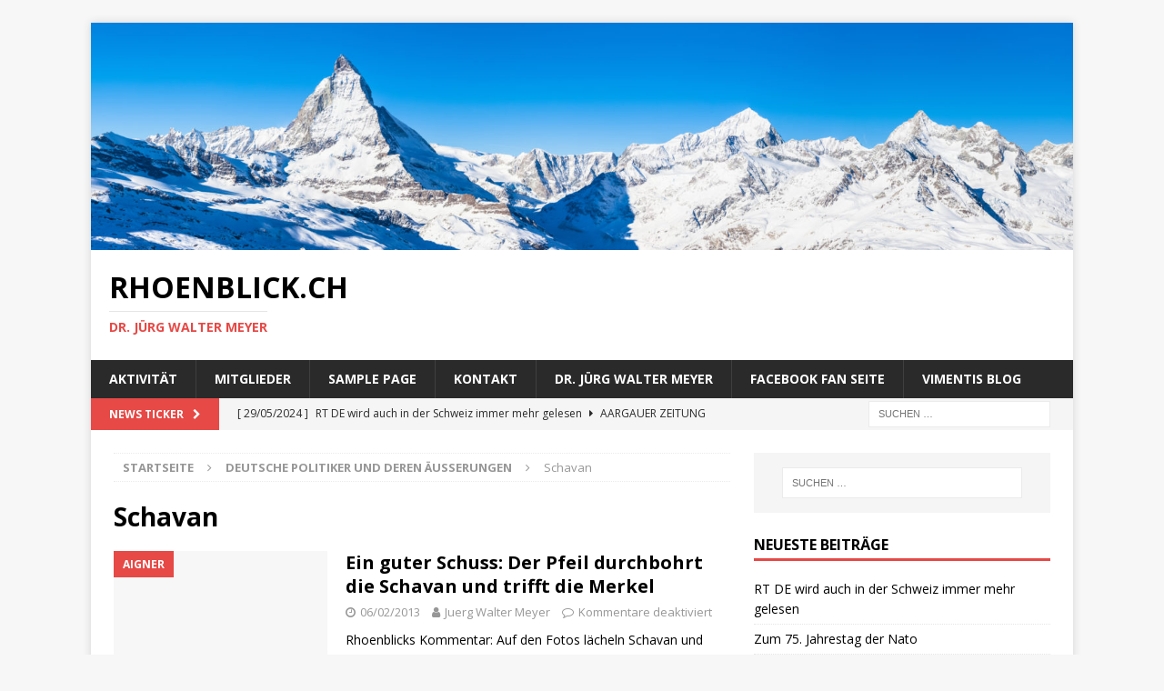

--- FILE ---
content_type: text/html; charset=UTF-8
request_url: https://rhoenblick.ch/category/deutsche-politiker-und-deren-ausserungen/schavan-deutsche-politiker-und-deren-ausserungen/
body_size: 43184
content:
<!DOCTYPE html>
<html class="no-js mh-one-sb" lang="de">
<head>
<meta charset="UTF-8">
<meta name="viewport" content="width=device-width, initial-scale=1.0">
<link rel="profile" href="http://gmpg.org/xfn/11" />
<title>Schavan &#8211; Rhoenblick.ch</title>
<meta name='robots' content='max-image-preview:large' />
<link rel='dns-prefetch' href='//fonts.googleapis.com' />
<link rel="alternate" type="application/rss+xml" title="Rhoenblick.ch &raquo; Feed" href="https://rhoenblick.ch/feed/" />
<link rel="alternate" type="application/rss+xml" title="Rhoenblick.ch &raquo; Kommentar-Feed" href="https://rhoenblick.ch/comments/feed/" />
<link rel="alternate" type="application/rss+xml" title="Rhoenblick.ch &raquo; Schavan Kategorie-Feed" href="https://rhoenblick.ch/category/deutsche-politiker-und-deren-ausserungen/schavan-deutsche-politiker-und-deren-ausserungen/feed/" />
<style id='wp-img-auto-sizes-contain-inline-css' type='text/css'>
img:is([sizes=auto i],[sizes^="auto," i]){contain-intrinsic-size:3000px 1500px}
/*# sourceURL=wp-img-auto-sizes-contain-inline-css */
</style>
<style id='wp-emoji-styles-inline-css' type='text/css'>

	img.wp-smiley, img.emoji {
		display: inline !important;
		border: none !important;
		box-shadow: none !important;
		height: 1em !important;
		width: 1em !important;
		margin: 0 0.07em !important;
		vertical-align: -0.1em !important;
		background: none !important;
		padding: 0 !important;
	}
/*# sourceURL=wp-emoji-styles-inline-css */
</style>
<style id='wp-block-library-inline-css' type='text/css'>
:root{--wp-block-synced-color:#7a00df;--wp-block-synced-color--rgb:122,0,223;--wp-bound-block-color:var(--wp-block-synced-color);--wp-editor-canvas-background:#ddd;--wp-admin-theme-color:#007cba;--wp-admin-theme-color--rgb:0,124,186;--wp-admin-theme-color-darker-10:#006ba1;--wp-admin-theme-color-darker-10--rgb:0,107,160.5;--wp-admin-theme-color-darker-20:#005a87;--wp-admin-theme-color-darker-20--rgb:0,90,135;--wp-admin-border-width-focus:2px}@media (min-resolution:192dpi){:root{--wp-admin-border-width-focus:1.5px}}.wp-element-button{cursor:pointer}:root .has-very-light-gray-background-color{background-color:#eee}:root .has-very-dark-gray-background-color{background-color:#313131}:root .has-very-light-gray-color{color:#eee}:root .has-very-dark-gray-color{color:#313131}:root .has-vivid-green-cyan-to-vivid-cyan-blue-gradient-background{background:linear-gradient(135deg,#00d084,#0693e3)}:root .has-purple-crush-gradient-background{background:linear-gradient(135deg,#34e2e4,#4721fb 50%,#ab1dfe)}:root .has-hazy-dawn-gradient-background{background:linear-gradient(135deg,#faaca8,#dad0ec)}:root .has-subdued-olive-gradient-background{background:linear-gradient(135deg,#fafae1,#67a671)}:root .has-atomic-cream-gradient-background{background:linear-gradient(135deg,#fdd79a,#004a59)}:root .has-nightshade-gradient-background{background:linear-gradient(135deg,#330968,#31cdcf)}:root .has-midnight-gradient-background{background:linear-gradient(135deg,#020381,#2874fc)}:root{--wp--preset--font-size--normal:16px;--wp--preset--font-size--huge:42px}.has-regular-font-size{font-size:1em}.has-larger-font-size{font-size:2.625em}.has-normal-font-size{font-size:var(--wp--preset--font-size--normal)}.has-huge-font-size{font-size:var(--wp--preset--font-size--huge)}.has-text-align-center{text-align:center}.has-text-align-left{text-align:left}.has-text-align-right{text-align:right}.has-fit-text{white-space:nowrap!important}#end-resizable-editor-section{display:none}.aligncenter{clear:both}.items-justified-left{justify-content:flex-start}.items-justified-center{justify-content:center}.items-justified-right{justify-content:flex-end}.items-justified-space-between{justify-content:space-between}.screen-reader-text{border:0;clip-path:inset(50%);height:1px;margin:-1px;overflow:hidden;padding:0;position:absolute;width:1px;word-wrap:normal!important}.screen-reader-text:focus{background-color:#ddd;clip-path:none;color:#444;display:block;font-size:1em;height:auto;left:5px;line-height:normal;padding:15px 23px 14px;text-decoration:none;top:5px;width:auto;z-index:100000}html :where(.has-border-color){border-style:solid}html :where([style*=border-top-color]){border-top-style:solid}html :where([style*=border-right-color]){border-right-style:solid}html :where([style*=border-bottom-color]){border-bottom-style:solid}html :where([style*=border-left-color]){border-left-style:solid}html :where([style*=border-width]){border-style:solid}html :where([style*=border-top-width]){border-top-style:solid}html :where([style*=border-right-width]){border-right-style:solid}html :where([style*=border-bottom-width]){border-bottom-style:solid}html :where([style*=border-left-width]){border-left-style:solid}html :where(img[class*=wp-image-]){height:auto;max-width:100%}:where(figure){margin:0 0 1em}html :where(.is-position-sticky){--wp-admin--admin-bar--position-offset:var(--wp-admin--admin-bar--height,0px)}@media screen and (max-width:600px){html :where(.is-position-sticky){--wp-admin--admin-bar--position-offset:0px}}

/*# sourceURL=wp-block-library-inline-css */
</style><style id='global-styles-inline-css' type='text/css'>
:root{--wp--preset--aspect-ratio--square: 1;--wp--preset--aspect-ratio--4-3: 4/3;--wp--preset--aspect-ratio--3-4: 3/4;--wp--preset--aspect-ratio--3-2: 3/2;--wp--preset--aspect-ratio--2-3: 2/3;--wp--preset--aspect-ratio--16-9: 16/9;--wp--preset--aspect-ratio--9-16: 9/16;--wp--preset--color--black: #000000;--wp--preset--color--cyan-bluish-gray: #abb8c3;--wp--preset--color--white: #ffffff;--wp--preset--color--pale-pink: #f78da7;--wp--preset--color--vivid-red: #cf2e2e;--wp--preset--color--luminous-vivid-orange: #ff6900;--wp--preset--color--luminous-vivid-amber: #fcb900;--wp--preset--color--light-green-cyan: #7bdcb5;--wp--preset--color--vivid-green-cyan: #00d084;--wp--preset--color--pale-cyan-blue: #8ed1fc;--wp--preset--color--vivid-cyan-blue: #0693e3;--wp--preset--color--vivid-purple: #9b51e0;--wp--preset--gradient--vivid-cyan-blue-to-vivid-purple: linear-gradient(135deg,rgb(6,147,227) 0%,rgb(155,81,224) 100%);--wp--preset--gradient--light-green-cyan-to-vivid-green-cyan: linear-gradient(135deg,rgb(122,220,180) 0%,rgb(0,208,130) 100%);--wp--preset--gradient--luminous-vivid-amber-to-luminous-vivid-orange: linear-gradient(135deg,rgb(252,185,0) 0%,rgb(255,105,0) 100%);--wp--preset--gradient--luminous-vivid-orange-to-vivid-red: linear-gradient(135deg,rgb(255,105,0) 0%,rgb(207,46,46) 100%);--wp--preset--gradient--very-light-gray-to-cyan-bluish-gray: linear-gradient(135deg,rgb(238,238,238) 0%,rgb(169,184,195) 100%);--wp--preset--gradient--cool-to-warm-spectrum: linear-gradient(135deg,rgb(74,234,220) 0%,rgb(151,120,209) 20%,rgb(207,42,186) 40%,rgb(238,44,130) 60%,rgb(251,105,98) 80%,rgb(254,248,76) 100%);--wp--preset--gradient--blush-light-purple: linear-gradient(135deg,rgb(255,206,236) 0%,rgb(152,150,240) 100%);--wp--preset--gradient--blush-bordeaux: linear-gradient(135deg,rgb(254,205,165) 0%,rgb(254,45,45) 50%,rgb(107,0,62) 100%);--wp--preset--gradient--luminous-dusk: linear-gradient(135deg,rgb(255,203,112) 0%,rgb(199,81,192) 50%,rgb(65,88,208) 100%);--wp--preset--gradient--pale-ocean: linear-gradient(135deg,rgb(255,245,203) 0%,rgb(182,227,212) 50%,rgb(51,167,181) 100%);--wp--preset--gradient--electric-grass: linear-gradient(135deg,rgb(202,248,128) 0%,rgb(113,206,126) 100%);--wp--preset--gradient--midnight: linear-gradient(135deg,rgb(2,3,129) 0%,rgb(40,116,252) 100%);--wp--preset--font-size--small: 13px;--wp--preset--font-size--medium: 20px;--wp--preset--font-size--large: 36px;--wp--preset--font-size--x-large: 42px;--wp--preset--spacing--20: 0.44rem;--wp--preset--spacing--30: 0.67rem;--wp--preset--spacing--40: 1rem;--wp--preset--spacing--50: 1.5rem;--wp--preset--spacing--60: 2.25rem;--wp--preset--spacing--70: 3.38rem;--wp--preset--spacing--80: 5.06rem;--wp--preset--shadow--natural: 6px 6px 9px rgba(0, 0, 0, 0.2);--wp--preset--shadow--deep: 12px 12px 50px rgba(0, 0, 0, 0.4);--wp--preset--shadow--sharp: 6px 6px 0px rgba(0, 0, 0, 0.2);--wp--preset--shadow--outlined: 6px 6px 0px -3px rgb(255, 255, 255), 6px 6px rgb(0, 0, 0);--wp--preset--shadow--crisp: 6px 6px 0px rgb(0, 0, 0);}:where(.is-layout-flex){gap: 0.5em;}:where(.is-layout-grid){gap: 0.5em;}body .is-layout-flex{display: flex;}.is-layout-flex{flex-wrap: wrap;align-items: center;}.is-layout-flex > :is(*, div){margin: 0;}body .is-layout-grid{display: grid;}.is-layout-grid > :is(*, div){margin: 0;}:where(.wp-block-columns.is-layout-flex){gap: 2em;}:where(.wp-block-columns.is-layout-grid){gap: 2em;}:where(.wp-block-post-template.is-layout-flex){gap: 1.25em;}:where(.wp-block-post-template.is-layout-grid){gap: 1.25em;}.has-black-color{color: var(--wp--preset--color--black) !important;}.has-cyan-bluish-gray-color{color: var(--wp--preset--color--cyan-bluish-gray) !important;}.has-white-color{color: var(--wp--preset--color--white) !important;}.has-pale-pink-color{color: var(--wp--preset--color--pale-pink) !important;}.has-vivid-red-color{color: var(--wp--preset--color--vivid-red) !important;}.has-luminous-vivid-orange-color{color: var(--wp--preset--color--luminous-vivid-orange) !important;}.has-luminous-vivid-amber-color{color: var(--wp--preset--color--luminous-vivid-amber) !important;}.has-light-green-cyan-color{color: var(--wp--preset--color--light-green-cyan) !important;}.has-vivid-green-cyan-color{color: var(--wp--preset--color--vivid-green-cyan) !important;}.has-pale-cyan-blue-color{color: var(--wp--preset--color--pale-cyan-blue) !important;}.has-vivid-cyan-blue-color{color: var(--wp--preset--color--vivid-cyan-blue) !important;}.has-vivid-purple-color{color: var(--wp--preset--color--vivid-purple) !important;}.has-black-background-color{background-color: var(--wp--preset--color--black) !important;}.has-cyan-bluish-gray-background-color{background-color: var(--wp--preset--color--cyan-bluish-gray) !important;}.has-white-background-color{background-color: var(--wp--preset--color--white) !important;}.has-pale-pink-background-color{background-color: var(--wp--preset--color--pale-pink) !important;}.has-vivid-red-background-color{background-color: var(--wp--preset--color--vivid-red) !important;}.has-luminous-vivid-orange-background-color{background-color: var(--wp--preset--color--luminous-vivid-orange) !important;}.has-luminous-vivid-amber-background-color{background-color: var(--wp--preset--color--luminous-vivid-amber) !important;}.has-light-green-cyan-background-color{background-color: var(--wp--preset--color--light-green-cyan) !important;}.has-vivid-green-cyan-background-color{background-color: var(--wp--preset--color--vivid-green-cyan) !important;}.has-pale-cyan-blue-background-color{background-color: var(--wp--preset--color--pale-cyan-blue) !important;}.has-vivid-cyan-blue-background-color{background-color: var(--wp--preset--color--vivid-cyan-blue) !important;}.has-vivid-purple-background-color{background-color: var(--wp--preset--color--vivid-purple) !important;}.has-black-border-color{border-color: var(--wp--preset--color--black) !important;}.has-cyan-bluish-gray-border-color{border-color: var(--wp--preset--color--cyan-bluish-gray) !important;}.has-white-border-color{border-color: var(--wp--preset--color--white) !important;}.has-pale-pink-border-color{border-color: var(--wp--preset--color--pale-pink) !important;}.has-vivid-red-border-color{border-color: var(--wp--preset--color--vivid-red) !important;}.has-luminous-vivid-orange-border-color{border-color: var(--wp--preset--color--luminous-vivid-orange) !important;}.has-luminous-vivid-amber-border-color{border-color: var(--wp--preset--color--luminous-vivid-amber) !important;}.has-light-green-cyan-border-color{border-color: var(--wp--preset--color--light-green-cyan) !important;}.has-vivid-green-cyan-border-color{border-color: var(--wp--preset--color--vivid-green-cyan) !important;}.has-pale-cyan-blue-border-color{border-color: var(--wp--preset--color--pale-cyan-blue) !important;}.has-vivid-cyan-blue-border-color{border-color: var(--wp--preset--color--vivid-cyan-blue) !important;}.has-vivid-purple-border-color{border-color: var(--wp--preset--color--vivid-purple) !important;}.has-vivid-cyan-blue-to-vivid-purple-gradient-background{background: var(--wp--preset--gradient--vivid-cyan-blue-to-vivid-purple) !important;}.has-light-green-cyan-to-vivid-green-cyan-gradient-background{background: var(--wp--preset--gradient--light-green-cyan-to-vivid-green-cyan) !important;}.has-luminous-vivid-amber-to-luminous-vivid-orange-gradient-background{background: var(--wp--preset--gradient--luminous-vivid-amber-to-luminous-vivid-orange) !important;}.has-luminous-vivid-orange-to-vivid-red-gradient-background{background: var(--wp--preset--gradient--luminous-vivid-orange-to-vivid-red) !important;}.has-very-light-gray-to-cyan-bluish-gray-gradient-background{background: var(--wp--preset--gradient--very-light-gray-to-cyan-bluish-gray) !important;}.has-cool-to-warm-spectrum-gradient-background{background: var(--wp--preset--gradient--cool-to-warm-spectrum) !important;}.has-blush-light-purple-gradient-background{background: var(--wp--preset--gradient--blush-light-purple) !important;}.has-blush-bordeaux-gradient-background{background: var(--wp--preset--gradient--blush-bordeaux) !important;}.has-luminous-dusk-gradient-background{background: var(--wp--preset--gradient--luminous-dusk) !important;}.has-pale-ocean-gradient-background{background: var(--wp--preset--gradient--pale-ocean) !important;}.has-electric-grass-gradient-background{background: var(--wp--preset--gradient--electric-grass) !important;}.has-midnight-gradient-background{background: var(--wp--preset--gradient--midnight) !important;}.has-small-font-size{font-size: var(--wp--preset--font-size--small) !important;}.has-medium-font-size{font-size: var(--wp--preset--font-size--medium) !important;}.has-large-font-size{font-size: var(--wp--preset--font-size--large) !important;}.has-x-large-font-size{font-size: var(--wp--preset--font-size--x-large) !important;}
/*# sourceURL=global-styles-inline-css */
</style>

<style id='classic-theme-styles-inline-css' type='text/css'>
/*! This file is auto-generated */
.wp-block-button__link{color:#fff;background-color:#32373c;border-radius:9999px;box-shadow:none;text-decoration:none;padding:calc(.667em + 2px) calc(1.333em + 2px);font-size:1.125em}.wp-block-file__button{background:#32373c;color:#fff;text-decoration:none}
/*# sourceURL=/wp-includes/css/classic-themes.min.css */
</style>
<link rel='stylesheet' id='mh-magazine-css' href='https://rhoenblick.ch/wp-content/themes/mh-magazine/style.css?ver=3.8.5' type='text/css' media='all' />
<link rel='stylesheet' id='mh-font-awesome-css' href='https://rhoenblick.ch/wp-content/themes/mh-magazine/includes/font-awesome.min.css' type='text/css' media='all' />
<link rel='stylesheet' id='mh-google-fonts-css' href='https://fonts.googleapis.com/css?family=Open+Sans:300,400,400italic,600,700' type='text/css' media='all' />
<script type="text/javascript" src="https://rhoenblick.ch/wp-includes/js/jquery/jquery.min.js?ver=3.7.1" id="jquery-core-js"></script>
<script type="text/javascript" src="https://rhoenblick.ch/wp-includes/js/jquery/jquery-migrate.min.js?ver=3.4.1" id="jquery-migrate-js"></script>
<script type="text/javascript" src="https://rhoenblick.ch/wp-content/themes/mh-magazine/js/scripts.js?ver=3.8.5" id="mh-scripts-js"></script>
<link rel="https://api.w.org/" href="https://rhoenblick.ch/wp-json/" /><link rel="alternate" title="JSON" type="application/json" href="https://rhoenblick.ch/wp-json/wp/v2/categories/610" /><link rel="EditURI" type="application/rsd+xml" title="RSD" href="https://rhoenblick.ch/xmlrpc.php?rsd" />
<meta name="generator" content="WordPress 6.9" />
<!--[if lt IE 9]>
<script src="https://rhoenblick.ch/wp-content/themes/mh-magazine/js/css3-mediaqueries.js"></script>
<![endif]-->
<style type="text/css">.recentcomments a{display:inline !important;padding:0 !important;margin:0 !important;}</style></head>
<body id="mh-mobile" class="archive category category-schavan-deutsche-politiker-und-deren-ausserungen category-610 wp-theme-mh-magazine mh-boxed-layout mh-right-sb mh-loop-layout1 mh-widget-layout1" itemscope="itemscope" itemtype="http://schema.org/WebPage">
<div class="mh-container mh-container-outer">
<div class="mh-header-nav-mobile clearfix"></div>
	<div class="mh-preheader">
    	<div class="mh-container mh-container-inner mh-row clearfix">
							<div class="mh-header-bar-content mh-header-bar-top-left mh-col-2-3 clearfix">
									</div>
										<div class="mh-header-bar-content mh-header-bar-top-right mh-col-1-3 clearfix">
									</div>
					</div>
	</div>
<header class="mh-header" itemscope="itemscope" itemtype="http://schema.org/WPHeader">
	<div class="mh-container mh-container-inner clearfix">
		<div class="mh-custom-header clearfix">
<a class="mh-header-image-link" href="https://rhoenblick.ch/" title="Rhoenblick.ch" rel="home">
<img class="mh-header-image" src="https://rhoenblick.ch/wp-content/uploads/2018/09/cropped-AdobeStock_81400291.jpeg" height="347" width="1500" alt="Rhoenblick.ch" />
</a>
<div class="mh-header-columns mh-row clearfix">
<div class="mh-col-1-1 mh-site-identity">
<div class="mh-site-logo" role="banner" itemscope="itemscope" itemtype="http://schema.org/Brand">
<div class="mh-header-text">
<a class="mh-header-text-link" href="https://rhoenblick.ch/" title="Rhoenblick.ch" rel="home">
<h2 class="mh-header-title">Rhoenblick.ch</h2>
<h3 class="mh-header-tagline">Dr. Jürg Walter Meyer</h3>
</a>
</div>
</div>
</div>
</div>
</div>
	</div>
	<div class="mh-main-nav-wrap">
		<nav class="mh-navigation mh-main-nav mh-container mh-container-inner clearfix" itemscope="itemscope" itemtype="http://schema.org/SiteNavigationElement">
			<div class="menu"><ul>
<li class="page_item page-item-3770"><a href="https://rhoenblick.ch/aktivitaet/">Aktivität</a></li>
<li class="page_item page-item-3771"><a href="https://rhoenblick.ch/mitglieder/">Mitglieder</a></li>
<li class="page_item page-item-2"><a href="https://rhoenblick.ch/sample-page/">Sample Page</a></li>
<li class="page_item page-item-2553"><a href="https://rhoenblick.ch/kontakt/">Kontakt</a></li>
<li class="page_item page-item-2554"><a href="https://rhoenblick.ch/uber-den-autor/">Dr. Jürg Walter Meyer</a></li>
<li class="page_item page-item-2555"><a href="https://rhoenblick.ch/facebook-fan-seite/">Facebook Fan Seite</a></li>
<li class="page_item page-item-2556"><a href="https://rhoenblick.ch/vimentis-blog/">Vimentis BLOG</a></li>
</ul></div>
		</nav>
	</div>
	</header>
	<div class="mh-subheader">
		<div class="mh-container mh-container-inner mh-row clearfix">
							<div class="mh-header-bar-content mh-header-bar-bottom-left mh-col-2-3 clearfix">
											<div class="mh-header-ticker mh-header-ticker-bottom">
							<div class="mh-ticker-bottom">
			<div class="mh-ticker-title mh-ticker-title-bottom">
			News Ticker<i class="fa fa-chevron-right"></i>		</div>
		<div class="mh-ticker-content mh-ticker-content-bottom">
		<ul id="mh-ticker-loop-bottom">				<li class="mh-ticker-item mh-ticker-item-bottom">
					<a href="https://rhoenblick.ch/rt-de-wird-auch-in-der-schweiz-immer-mehr-gelesen/" title="RT DE wird auch in der Schweiz immer mehr gelesen">
						<span class="mh-ticker-item-date mh-ticker-item-date-bottom">
                        	[ 29/05/2024 ]                        </span>
						<span class="mh-ticker-item-title mh-ticker-item-title-bottom">
							RT DE wird auch in der Schweiz immer mehr gelesen						</span>
													<span class="mh-ticker-item-cat mh-ticker-item-cat-bottom">
								<i class="fa fa-caret-right"></i>
																Aargauer Zeitung							</span>
											</a>
				</li>				<li class="mh-ticker-item mh-ticker-item-bottom">
					<a href="https://rhoenblick.ch/zum-75-jahrestag-der-nato/" title="Zum 75. Jahrestag der Nato">
						<span class="mh-ticker-item-date mh-ticker-item-date-bottom">
                        	[ 04/04/2024 ]                        </span>
						<span class="mh-ticker-item-title mh-ticker-item-title-bottom">
							Zum 75. Jahrestag der Nato						</span>
													<span class="mh-ticker-item-cat mh-ticker-item-cat-bottom">
								<i class="fa fa-caret-right"></i>
																Nato							</span>
											</a>
				</li>				<li class="mh-ticker-item mh-ticker-item-bottom">
					<a href="https://rhoenblick.ch/gehen-wir-schlafwandelnd-in-den-dritten-weltkrieg/" title="Gehen wir schlafwandelnd in den dritten Weltkrieg?">
						<span class="mh-ticker-item-date mh-ticker-item-date-bottom">
                        	[ 02/04/2024 ]                        </span>
						<span class="mh-ticker-item-title mh-ticker-item-title-bottom">
							Gehen wir schlafwandelnd in den dritten Weltkrieg?						</span>
													<span class="mh-ticker-item-cat mh-ticker-item-cat-bottom">
								<i class="fa fa-caret-right"></i>
																1. Weltkrieg							</span>
											</a>
				</li>				<li class="mh-ticker-item mh-ticker-item-bottom">
					<a href="https://rhoenblick.ch/weltwoche-deutschland-verlottert-kiesewetter-krieg-gegen-russkand/" title="Weltwoche: Deutschland verlottert; Kiesewetter: Krieg gegen Russland">
						<span class="mh-ticker-item-date mh-ticker-item-date-bottom">
                        	[ 07/03/2024 ]                        </span>
						<span class="mh-ticker-item-title mh-ticker-item-title-bottom">
							Weltwoche: Deutschland verlottert; Kiesewetter: Krieg gegen Russland						</span>
													<span class="mh-ticker-item-cat mh-ticker-item-cat-bottom">
								<i class="fa fa-caret-right"></i>
																Befreiung von Ukraine besetzter Gebiete							</span>
											</a>
				</li>				<li class="mh-ticker-item mh-ticker-item-bottom">
					<a href="https://rhoenblick.ch/putin-die-usa-konnten-nicht-damit-umgehen-einzige-supermacht-zu-sein/" title="Putin: Die USA konnten nicht damit umgehen, einzige Supermacht zu sein">
						<span class="mh-ticker-item-date mh-ticker-item-date-bottom">
                        	[ 07/03/2024 ]                        </span>
						<span class="mh-ticker-item-title mh-ticker-item-title-bottom">
							Putin: Die USA konnten nicht damit umgehen, einzige Supermacht zu sein						</span>
													<span class="mh-ticker-item-cat mh-ticker-item-cat-bottom">
								<i class="fa fa-caret-right"></i>
																Nato							</span>
											</a>
				</li>		</ul>
	</div>
</div>						</div>
									</div>
										<div class="mh-header-bar-content mh-header-bar-bottom-right mh-col-1-3 clearfix">
											<aside class="mh-header-search mh-header-search-bottom">
							<form role="search" method="get" class="search-form" action="https://rhoenblick.ch/">
				<label>
					<span class="screen-reader-text">Suche nach:</span>
					<input type="search" class="search-field" placeholder="Suchen …" value="" name="s" />
				</label>
				<input type="submit" class="search-submit" value="Suchen" />
			</form>						</aside>
									</div>
					</div>
	</div>
<div class="mh-wrapper clearfix">
	<div class="mh-main clearfix">
		<div id="main-content" class="mh-loop mh-content" role="main"><nav class="mh-breadcrumb"><span itemscope itemtype="http://data-vocabulary.org/Breadcrumb"><a href="https://rhoenblick.ch" itemprop="url"><span itemprop="title">Startseite</span></a></span><span class="mh-breadcrumb-delimiter"><i class="fa fa-angle-right"></i></span><a href="https://rhoenblick.ch/category/deutsche-politiker-und-deren-ausserungen/">Deutsche Politiker und deren Äusserungen</a><span class="mh-breadcrumb-delimiter"><i class="fa fa-angle-right"></i></span>Schavan</nav>
				<header class="page-header"><h1 class="page-title">Schavan</h1>				</header><article class="mh-posts-list-item clearfix post-2710 post type-post status-publish format-standard hentry category-aigner category-aigner-bundesminister-deutschlands category-deutsche-politiker-auf-abwegen category-deutsche-politiker-und-deren-ausserungen category-deutschland category-europa category-merkel-deutsche-politiker-und-deren-ausserungen category-merkel category-schavan-deutsche-politiker-auf-abwegen category-schavan-deutsche-politiker-und-deren-ausserungen category-schavan tag-aigner tag-das-gericht tag-guttenberg tag-merkel tag-rhoenblicks-kommentar tag-schavan">
	<figure class="mh-posts-list-thumb">
		<a class="mh-thumb-icon mh-thumb-icon-small-mobile" href="https://rhoenblick.ch/ein-guter-schuss-der-pfeil-durchbohrt-die-schavan-und-trifft-die-merkel/"><img class="mh-image-placeholder" src="https://rhoenblick.ch/wp-content/themes/mh-magazine/images/placeholder-medium.png" alt="Kein Bild" />		</a>
					<div class="mh-image-caption mh-posts-list-caption">
				Aigner			</div>
			</figure>
	<div class="mh-posts-list-content clearfix">
		<header class="mh-posts-list-header">
			<h3 class="entry-title mh-posts-list-title">
				<a href="https://rhoenblick.ch/ein-guter-schuss-der-pfeil-durchbohrt-die-schavan-und-trifft-die-merkel/" title="Ein guter Schuss: Der Pfeil durchbohrt die Schavan und trifft die Merkel" rel="bookmark">
					Ein guter Schuss: Der Pfeil durchbohrt die Schavan und trifft die Merkel				</a>
			</h3>
			<div class="mh-meta entry-meta">
<span class="entry-meta-date updated"><i class="fa fa-clock-o"></i><a href="https://rhoenblick.ch/2013/02/">06/02/2013</a></span>
<span class="entry-meta-author author vcard"><i class="fa fa-user"></i><a class="fn" href="https://rhoenblick.ch/author/juerg-walter-meyer/">Juerg Walter Meyer</a></span>
<span class="entry-meta-comments"><i class="fa fa-comment-o"></i><span class="mh-comment-count-link">Kommentare deaktiviert<span class="screen-reader-text"> für Ein guter Schuss: Der Pfeil durchbohrt die Schavan und trifft die Merkel</span></span></span>
</div>
		</header>
		<div class="mh-posts-list-excerpt clearfix">
			<div class="mh-excerpt"><p>Rhoenblicks Kommentar: Auf den Fotos lächeln Schavan und Merkel über den Rücktritt des Herrn von und zu Guttenberg. Der war notwendig, aber das Lächeln war fies &#8211; Merkel und Schavan lächeln über den Rücktritt eines <a class="mh-excerpt-more" href="https://rhoenblick.ch/ein-guter-schuss-der-pfeil-durchbohrt-die-schavan-und-trifft-die-merkel/" title="Ein guter Schuss: Der Pfeil durchbohrt die Schavan und trifft die Merkel">[&#8230;]</a></p>
</div>		</div>
	</div>
</article>		</div>
			<aside class="mh-widget-col-1 mh-sidebar" itemscope="itemscope" itemtype="http://schema.org/WPSideBar"><div id="search-2" class="mh-widget widget_search"><form role="search" method="get" class="search-form" action="https://rhoenblick.ch/">
				<label>
					<span class="screen-reader-text">Suche nach:</span>
					<input type="search" class="search-field" placeholder="Suchen …" value="" name="s" />
				</label>
				<input type="submit" class="search-submit" value="Suchen" />
			</form></div>
		<div id="recent-posts-2" class="mh-widget widget_recent_entries">
		<h4 class="mh-widget-title"><span class="mh-widget-title-inner">Neueste Beiträge</span></h4>
		<ul>
											<li>
					<a href="https://rhoenblick.ch/rt-de-wird-auch-in-der-schweiz-immer-mehr-gelesen/">RT DE wird auch in der Schweiz immer mehr gelesen</a>
									</li>
											<li>
					<a href="https://rhoenblick.ch/zum-75-jahrestag-der-nato/">Zum 75. Jahrestag der Nato</a>
									</li>
											<li>
					<a href="https://rhoenblick.ch/gehen-wir-schlafwandelnd-in-den-dritten-weltkrieg/">Gehen wir schlafwandelnd in den dritten Weltkrieg?</a>
									</li>
											<li>
					<a href="https://rhoenblick.ch/weltwoche-deutschland-verlottert-kiesewetter-krieg-gegen-russkand/">Weltwoche: Deutschland verlottert; Kiesewetter: Krieg gegen Russland</a>
									</li>
											<li>
					<a href="https://rhoenblick.ch/putin-die-usa-konnten-nicht-damit-umgehen-einzige-supermacht-zu-sein/">Putin: Die USA konnten nicht damit umgehen, einzige Supermacht zu sein</a>
									</li>
					</ul>

		</div><div id="recent-comments-2" class="mh-widget widget_recent_comments"><h4 class="mh-widget-title"><span class="mh-widget-title-inner">Neueste Kommentare</span></h4><ul id="recentcomments"></ul></div><div id="archives-2" class="mh-widget widget_archive"><h4 class="mh-widget-title"><span class="mh-widget-title-inner">Archiv</span></h4>
			<ul>
					<li><a href='https://rhoenblick.ch/2024/05/'>Mai 2024</a></li>
	<li><a href='https://rhoenblick.ch/2024/04/'>April 2024</a></li>
	<li><a href='https://rhoenblick.ch/2024/03/'>März 2024</a></li>
	<li><a href='https://rhoenblick.ch/2024/02/'>Februar 2024</a></li>
	<li><a href='https://rhoenblick.ch/2023/07/'>Juli 2023</a></li>
	<li><a href='https://rhoenblick.ch/2023/03/'>März 2023</a></li>
	<li><a href='https://rhoenblick.ch/2023/01/'>Januar 2023</a></li>
	<li><a href='https://rhoenblick.ch/2021/11/'>November 2021</a></li>
	<li><a href='https://rhoenblick.ch/2021/09/'>September 2021</a></li>
	<li><a href='https://rhoenblick.ch/2021/06/'>Juni 2021</a></li>
	<li><a href='https://rhoenblick.ch/2021/02/'>Februar 2021</a></li>
	<li><a href='https://rhoenblick.ch/2020/09/'>September 2020</a></li>
	<li><a href='https://rhoenblick.ch/2020/02/'>Februar 2020</a></li>
	<li><a href='https://rhoenblick.ch/2020/01/'>Januar 2020</a></li>
	<li><a href='https://rhoenblick.ch/2019/11/'>November 2019</a></li>
	<li><a href='https://rhoenblick.ch/2019/03/'>März 2019</a></li>
	<li><a href='https://rhoenblick.ch/2018/12/'>Dezember 2018</a></li>
	<li><a href='https://rhoenblick.ch/2018/11/'>November 2018</a></li>
	<li><a href='https://rhoenblick.ch/2018/10/'>Oktober 2018</a></li>
	<li><a href='https://rhoenblick.ch/2018/06/'>Juni 2018</a></li>
	<li><a href='https://rhoenblick.ch/2018/05/'>Mai 2018</a></li>
	<li><a href='https://rhoenblick.ch/2018/03/'>März 2018</a></li>
	<li><a href='https://rhoenblick.ch/2018/02/'>Februar 2018</a></li>
	<li><a href='https://rhoenblick.ch/2017/12/'>Dezember 2017</a></li>
	<li><a href='https://rhoenblick.ch/2017/09/'>September 2017</a></li>
	<li><a href='https://rhoenblick.ch/2017/08/'>August 2017</a></li>
	<li><a href='https://rhoenblick.ch/2017/07/'>Juli 2017</a></li>
	<li><a href='https://rhoenblick.ch/2017/04/'>April 2017</a></li>
	<li><a href='https://rhoenblick.ch/2017/03/'>März 2017</a></li>
	<li><a href='https://rhoenblick.ch/2017/02/'>Februar 2017</a></li>
	<li><a href='https://rhoenblick.ch/2016/12/'>Dezember 2016</a></li>
	<li><a href='https://rhoenblick.ch/2016/07/'>Juli 2016</a></li>
	<li><a href='https://rhoenblick.ch/2016/02/'>Februar 2016</a></li>
	<li><a href='https://rhoenblick.ch/2015/12/'>Dezember 2015</a></li>
	<li><a href='https://rhoenblick.ch/2015/09/'>September 2015</a></li>
	<li><a href='https://rhoenblick.ch/2014/08/'>August 2014</a></li>
	<li><a href='https://rhoenblick.ch/2014/07/'>Juli 2014</a></li>
	<li><a href='https://rhoenblick.ch/2014/01/'>Januar 2014</a></li>
	<li><a href='https://rhoenblick.ch/2013/12/'>Dezember 2013</a></li>
	<li><a href='https://rhoenblick.ch/2013/08/'>August 2013</a></li>
	<li><a href='https://rhoenblick.ch/2013/07/'>Juli 2013</a></li>
	<li><a href='https://rhoenblick.ch/2013/06/'>Juni 2013</a></li>
	<li><a href='https://rhoenblick.ch/2013/05/'>Mai 2013</a></li>
	<li><a href='https://rhoenblick.ch/2013/04/'>April 2013</a></li>
	<li><a href='https://rhoenblick.ch/2013/03/'>März 2013</a></li>
	<li><a href='https://rhoenblick.ch/2013/02/'>Februar 2013</a></li>
	<li><a href='https://rhoenblick.ch/2013/01/'>Januar 2013</a></li>
	<li><a href='https://rhoenblick.ch/2012/12/'>Dezember 2012</a></li>
	<li><a href='https://rhoenblick.ch/2012/11/'>November 2012</a></li>
	<li><a href='https://rhoenblick.ch/2012/09/'>September 2012</a></li>
	<li><a href='https://rhoenblick.ch/2012/08/'>August 2012</a></li>
	<li><a href='https://rhoenblick.ch/2012/07/'>Juli 2012</a></li>
	<li><a href='https://rhoenblick.ch/2012/06/'>Juni 2012</a></li>
	<li><a href='https://rhoenblick.ch/2012/05/'>Mai 2012</a></li>
	<li><a href='https://rhoenblick.ch/2012/04/'>April 2012</a></li>
	<li><a href='https://rhoenblick.ch/2012/03/'>März 2012</a></li>
	<li><a href='https://rhoenblick.ch/2012/02/'>Februar 2012</a></li>
	<li><a href='https://rhoenblick.ch/2012/01/'>Januar 2012</a></li>
	<li><a href='https://rhoenblick.ch/2011/12/'>Dezember 2011</a></li>
	<li><a href='https://rhoenblick.ch/2011/11/'>November 2011</a></li>
	<li><a href='https://rhoenblick.ch/2011/10/'>Oktober 2011</a></li>
	<li><a href='https://rhoenblick.ch/2011/09/'>September 2011</a></li>
	<li><a href='https://rhoenblick.ch/2011/08/'>August 2011</a></li>
	<li><a href='https://rhoenblick.ch/2011/07/'>Juli 2011</a></li>
	<li><a href='https://rhoenblick.ch/2011/06/'>Juni 2011</a></li>
	<li><a href='https://rhoenblick.ch/2011/04/'>April 2011</a></li>
	<li><a href='https://rhoenblick.ch/2011/03/'>März 2011</a></li>
	<li><a href='https://rhoenblick.ch/2011/02/'>Februar 2011</a></li>
	<li><a href='https://rhoenblick.ch/2011/01/'>Januar 2011</a></li>
	<li><a href='https://rhoenblick.ch/2010/12/'>Dezember 2010</a></li>
	<li><a href='https://rhoenblick.ch/2010/10/'>Oktober 2010</a></li>
	<li><a href='https://rhoenblick.ch/2010/06/'>Juni 2010</a></li>
	<li><a href='https://rhoenblick.ch/2010/03/'>März 2010</a></li>
	<li><a href='https://rhoenblick.ch/2008/10/'>Oktober 2008</a></li>
	<li><a href='https://rhoenblick.ch/2005/05/'>Mai 2005</a></li>
			</ul>

			</div><div id="categories-2" class="mh-widget widget_categories"><h4 class="mh-widget-title"><span class="mh-widget-title-inner">Kategorien</span></h4>
			<ul>
					<li class="cat-item cat-item-2"><a href="https://rhoenblick.ch/category/anteil-am-tod-meiner-mutter-faz/">&quot;Anteil am Tod meiner Mutter&quot; (FAZ)</a>
</li>
	<li class="cat-item cat-item-3"><a href="https://rhoenblick.ch/category/auf-gepackten-koffern-faz/">&quot;Auf gepackten Koffern&quot; (FAZ)</a>
</li>
	<li class="cat-item cat-item-4"><a href="https://rhoenblick.ch/category/wir-sind-schneller-geworden-nzz/">&quot;Wir sind schneller geworden&quot; (NZZ)</a>
</li>
	<li class="cat-item cat-item-858"><a href="https://rhoenblick.ch/category/geschichte/1-weltkrieg/">1. Weltkrieg</a>
</li>
	<li class="cat-item cat-item-859"><a href="https://rhoenblick.ch/category/deutschland/geschichte-deutschland/1-weltkrieg-geschichte-deutschland/">1. Weltkrieg</a>
</li>
	<li class="cat-item cat-item-860"><a href="https://rhoenblick.ch/category/geschichte/2-weltkrieg/">2. Weltkrieg</a>
</li>
	<li class="cat-item cat-item-861"><a href="https://rhoenblick.ch/category/deutschland/geschichte-deutschland/2-weltkrieg-geschichte-deutschland/">2. Weltkrieg</a>
</li>
	<li class="cat-item cat-item-862"><a href="https://rhoenblick.ch/category/frankreich/2-weltkrieg-frankreich/">2. Weltkrieg &#8211; Frankreich</a>
</li>
	<li class="cat-item cat-item-863"><a href="https://rhoenblick.ch/category/grossbritannien/2-weltkrieg-grossbritannien/">2. Weltkrieg &#8211; Grossbritannien</a>
</li>
	<li class="cat-item cat-item-864"><a href="https://rhoenblick.ch/category/usa/2-weltkrieg-usa/">2. Weltkrieg &#8211; USA</a>
</li>
	<li class="cat-item cat-item-5"><a href="https://rhoenblick.ch/category/20-minuten/">20 Minuten</a>
</li>
	<li class="cat-item cat-item-865"><a href="https://rhoenblick.ch/category/staatliche-gewalten/4-gewalt-medien/">4. Gewalt &#8211; Medien</a>
</li>
	<li class="cat-item cat-item-4345"><a href="https://rhoenblick.ch/category/42-praesident-der-usa/">42. Präsident der USA</a>
</li>
	<li class="cat-item cat-item-4343"><a href="https://rhoenblick.ch/category/43-praesident-der-usa/">43. Präsident der USA</a>
</li>
	<li class="cat-item cat-item-6"><a href="https://rhoenblick.ch/category/831-40-bundesgesetz-vom-25-juni-1982-ueber-die-berufliche-alters/">831.40 Bundesgesetz vom 25. Juni 1982 über die berufliche Alters-</a>
</li>
	<li class="cat-item cat-item-4423"><a href="https://rhoenblick.ch/category/aargauer-zeitung/">Aargauer Zeitung</a>
</li>
	<li class="cat-item cat-item-1166"><a href="https://rhoenblick.ch/category/zeitungen/schweizerische-zeitungen/aargauische-zeitung/">Aargauische Zeitung</a>
</li>
	<li class="cat-item cat-item-4328"><a href="https://rhoenblick.ch/category/abbas-mahmud/">Abbas Mahmud</a>
</li>
	<li class="cat-item cat-item-866"><a href="https://rhoenblick.ch/category/wirtschaft/abfindungen/">Abfindungen</a>
</li>
	<li class="cat-item cat-item-8"><a href="https://rhoenblick.ch/category/abgasskandal-deutschland/">Abgasskandal Deutschland</a>
</li>
	<li class="cat-item cat-item-1167"><a href="https://rhoenblick.ch/category/usa/parlament-der-vereinigten-staaten-von-amerika/abgeordnetenhaus/">Abgeordnetenhaus</a>
</li>
	<li class="cat-item cat-item-9"><a href="https://rhoenblick.ch/category/absolutismus/">Absolutismus (siehe auch &quot;Staatsformen-&gt;Monarchie&quot;, &quot;Adel&quot;, &quot;Feudalismus&quot;)</a>
</li>
	<li class="cat-item cat-item-867"><a href="https://rhoenblick.ch/category/volksrechte-direkte-demokratie/abstimmungen/">Abstimmungen</a>
</li>
	<li class="cat-item cat-item-4385"><a href="https://rhoenblick.ch/category/abstimmungen-2/">Abstimmungen</a>
</li>
	<li class="cat-item cat-item-1168"><a href="https://rhoenblick.ch/category/wirtschaft/banken/abzocker/">Abzocker</a>
</li>
	<li class="cat-item cat-item-868"><a href="https://rhoenblick.ch/category/opel/opel-modelle/adam/">Adam</a>
</li>
	<li class="cat-item cat-item-10"><a href="https://rhoenblick.ch/category/adel/">Adel (siehe auch: &quot;Staatsformen-&gt;Monarchie&quot;, &quot;Feudalismus&quot;, &quot;Absolutismus&quot;)</a>
</li>
	<li class="cat-item cat-item-11"><a href="https://rhoenblick.ch/category/adolf-hitler/">Adolf Hitler</a>
</li>
	<li class="cat-item cat-item-869"><a href="https://rhoenblick.ch/category/parteien-deutschland/afd/">AfD</a>
</li>
	<li class="cat-item cat-item-12"><a href="https://rhoenblick.ch/category/afd-alternative-fpr-deutschland/">AfD (Alternative für Deutschland)</a>
</li>
	<li class="cat-item cat-item-13"><a href="https://rhoenblick.ch/category/afghanistan/">Afghanistan</a>
</li>
	<li class="cat-item cat-item-870"><a href="https://rhoenblick.ch/category/quelle-siehe-auch-zeitungen/afp/">AFP</a>
</li>
	<li class="cat-item cat-item-14"><a href="https://rhoenblick.ch/category/afrika/">Afrika</a>
</li>
	<li class="cat-item cat-item-15"><a href="https://rhoenblick.ch/category/afrikanische-staaten/">Afrikanische Staaten</a>
</li>
	<li class="cat-item cat-item-17"><a href="https://rhoenblick.ch/category/ahv/">AHV (Alters- und Hinterbliebenen Versicherung)</a>
</li>
	<li class="cat-item cat-item-18"><a href="https://rhoenblick.ch/category/ahvplus/">AHVplus</a>
</li>
	<li class="cat-item cat-item-1169"><a href="https://rhoenblick.ch/category/deutschland/bundesminister-deutschlands/aigner-bundesminister-deutschlands/">Aigner</a>
</li>
	<li class="cat-item cat-item-871"><a href="https://rhoenblick.ch/category/deutsche-politiker/aigner/">Aigner</a>
</li>
	<li class="cat-item cat-item-1171"><a href="https://rhoenblick.ch/category/europa/schweiz-europa/bundesrat-schweizerischer/mitglieder/alain-berset/">Alain Berset</a>
</li>
	<li class="cat-item cat-item-872"><a href="https://rhoenblick.ch/category/islam/aleviten/">Aleviten</a>
</li>
	<li class="cat-item cat-item-19"><a href="https://rhoenblick.ch/category/alexander-dobrindt/">Alexander Dobrindt</a>
</li>
	<li class="cat-item cat-item-4378"><a href="https://rhoenblick.ch/category/alte-zeiten-in-deutschland/">Alte Zeiten in Deutschland</a>
</li>
	<li class="cat-item cat-item-873"><a href="https://rhoenblick.ch/category/parteien-deutschland/alternative-fur-deutschland/">Alternative für Deutschland</a>
</li>
	<li class="cat-item cat-item-874"><a href="https://rhoenblick.ch/category/parteien-deutschland/alternative-fur-deutschland-afd/">Alternative für Deutschland (AfD)</a>
</li>
	<li class="cat-item cat-item-20"><a href="https://rhoenblick.ch/category/alternative-fuer-deutschland-afd/">Alternative für Deutschland (AfD)</a>
</li>
	<li class="cat-item cat-item-21"><a href="https://rhoenblick.ch/category/alters-und-hinterbliebenen-versicherung-ahv/">Alters- und Hinterbliebenen-Versicherung (AHV)</a>
</li>
	<li class="cat-item cat-item-22"><a href="https://rhoenblick.ch/category/altersvorsorge-schweiz/">Altersvorsorge (Schweiz)</a>
</li>
	<li class="cat-item cat-item-1172"><a href="https://rhoenblick.ch/category/deutschland/bundesminister-deutschlands/altmaier-umweltminister-deutschland/">Altmaier Umweltminister Deutschland</a>
</li>
	<li class="cat-item cat-item-23"><a href="https://rhoenblick.ch/category/altnazi/">Altnazi</a>
</li>
	<li class="cat-item cat-item-875"><a href="https://rhoenblick.ch/category/usa/amerikanische-automobilindustrie/">Amerikanische Automobilindustrie</a>
</li>
	<li class="cat-item cat-item-1173"><a href="https://rhoenblick.ch/category/deutschland/deutschland-deutschland/grundgesetz-gg/amtseid-art-56-gg/">Amtseid Art.56 GG</a>
</li>
	<li class="cat-item cat-item-1174"><a href="https://rhoenblick.ch/category/schweiz/gesetzessammlung/amtshilfegesetz/">Amtshilfegesetz</a>
</li>
	<li class="cat-item cat-item-1175"><a href="https://rhoenblick.ch/category/staatsvertrage-der-schweiz/doppelbesteuerungsabkommen/anderung-dba-ch-d/">Änderung DBA CH-D</a>
</li>
	<li class="cat-item cat-item-24"><a href="https://rhoenblick.ch/category/andreas-mundt/">Andreas Mundt</a>
</li>
	<li class="cat-item cat-item-1176"><a href="https://rhoenblick.ch/category/deutschland/bundeskanzler-deutschlands/angela-merkel/">Angela Merkel</a>
</li>
	<li class="cat-item cat-item-25"><a href="https://rhoenblick.ch/category/angela-merkel-2/">Angela Merkel (Deutsche Bundeskanzlerin)</a>
</li>
	<li class="cat-item cat-item-876"><a href="https://rhoenblick.ch/category/juden/anti-judisch/">anti-jüdisch</a>
</li>
	<li class="cat-item cat-item-877"><a href="https://rhoenblick.ch/category/israel/antiisraelismus/">Antiisraelismus</a>
</li>
	<li class="cat-item cat-item-878"><a href="https://rhoenblick.ch/category/juden/antiisraelismus-juden/">Antiisraelismus</a>
</li>
	<li class="cat-item cat-item-1177"><a href="https://rhoenblick.ch/category/juden/israel-der-staat-des-judischen-volkes/antiisraelitisch/">antiisraelitisch</a>
</li>
	<li class="cat-item cat-item-879"><a href="https://rhoenblick.ch/category/juden/antijudaisch/">antijudaisch</a>
</li>
	<li class="cat-item cat-item-880"><a href="https://rhoenblick.ch/category/juden/antisemitismus-falscher-begriff/">Antisemitismus &#8211; falscher Begriff</a>
</li>
	<li class="cat-item cat-item-881"><a href="https://rhoenblick.ch/category/juden/antizionismus/">Antizionismus</a>
</li>
	<li class="cat-item cat-item-1178"><a href="https://rhoenblick.ch/category/juden/israel-der-staat-des-judischen-volkes/antizionistisch/">antizionistisch</a>
</li>
	<li class="cat-item cat-item-882"><a href="https://rhoenblick.ch/category/wirtschaft/antrittsgelder/">Antrittsgelder</a>
</li>
	<li class="cat-item cat-item-883"><a href="https://rhoenblick.ch/category/soziales/apartheid/">Apartheid</a>
</li>
	<li class="cat-item cat-item-4334"><a href="https://rhoenblick.ch/category/araber/">Araber</a>
</li>
	<li class="cat-item cat-item-885"><a href="https://rhoenblick.ch/category/wirtschaft/arbeitslosigkeit/">Arbeitslosigkeit</a>
</li>
	<li class="cat-item cat-item-1179"><a href="https://rhoenblick.ch/category/staatliche-gewalten/4-gewalt-medien/deutschland-4-gewalt-medien/arbeitslosigkeit-deutschland/">Arbeitslosigkeit Deutschland</a>
</li>
	<li class="cat-item cat-item-889"><a href="https://rhoenblick.ch/category/schweiz/arbon/">Arbon</a>
</li>
	<li class="cat-item cat-item-890"><a href="https://rhoenblick.ch/category/schweiz/arbon-energie-ag/">Arbon Energie AG</a>
</li>
	<li class="cat-item cat-item-891"><a href="https://rhoenblick.ch/category/fernseh-radio-sender/ard/">ARD</a>
</li>
	<li class="cat-item cat-item-4254"><a href="https://rhoenblick.ch/category/ard-2/">ARD</a>
</li>
	<li class="cat-item cat-item-26"><a href="https://rhoenblick.ch/category/argentinien/">Argentinien</a>
</li>
	<li class="cat-item cat-item-27"><a href="https://rhoenblick.ch/category/armee/">Armee</a>
</li>
	<li class="cat-item cat-item-893"><a href="https://rhoenblick.ch/category/schweiz/armee-schweizerische/">Armee Schweizerische</a>
</li>
	<li class="cat-item cat-item-28"><a href="https://rhoenblick.ch/category/armin-capaul/">Armin Capaul</a>
</li>
	<li class="cat-item cat-item-894"><a href="https://rhoenblick.ch/category/deutschland/arroganz-deutsche/">Arroganz &#8211; Deutsche</a>
</li>
	<li class="cat-item cat-item-29"><a href="https://rhoenblick.ch/category/asien/">Asien</a>
</li>
	<li class="cat-item cat-item-4311"><a href="https://rhoenblick.ch/category/assimilation/">Assimilation</a>
</li>
	<li class="cat-item cat-item-895"><a href="https://rhoenblick.ch/category/opel/opel-modelle/astra/">Astra</a>
</li>
	<li class="cat-item cat-item-896"><a href="https://rhoenblick.ch/category/migration/asyl/">Asyl</a>
</li>
	<li class="cat-item cat-item-30"><a href="https://rhoenblick.ch/category/asylwesen/">Asylwesen</a>
</li>
	<li class="cat-item cat-item-897"><a href="https://rhoenblick.ch/category/schweiz/asylwesen-schweiz/">Asylwesen Schweiz</a>
</li>
	<li class="cat-item cat-item-31"><a href="https://rhoenblick.ch/category/athiopien-afrikanischer-staat/">Äthiopien</a>
</li>
	<li class="cat-item cat-item-32"><a href="https://rhoenblick.ch/category/atomkraftwerke-falsche-bezeichnung-kernkraftwerke/">Atomkraftwerke &#8211; falsche Bezeichnung: Kernkraftwerke</a>
</li>
	<li class="cat-item cat-item-1180"><a href="https://rhoenblick.ch/category/deutschland/deutsche-autoindustrie/audi/">Audi</a>
</li>
	<li class="cat-item cat-item-33"><a href="https://rhoenblick.ch/category/auslagerung-von-arbeitsplaetzen-schweiz/">Auslagerung von Arbeitsplätzen (Schweiz)</a>
</li>
	<li class="cat-item cat-item-898"><a href="https://rhoenblick.ch/category/migration/auslander/">Ausländer</a>
</li>
	<li class="cat-item cat-item-34"><a href="https://rhoenblick.ch/category/ausschaffungsinitiative/">Ausschaffungsinitiative</a>
</li>
	<li class="cat-item cat-item-899"><a href="https://rhoenblick.ch/category/schengen/aussengrenzen/">Aussengrenzen</a>
</li>
	<li class="cat-item cat-item-900"><a href="https://rhoenblick.ch/category/schweiz/wirtschaft-schweizerische/aussenhandel-wirtschaft-schweizerische/">Aussenhandel</a>
</li>
	<li class="cat-item cat-item-35"><a href="https://rhoenblick.ch/category/australien/">Australien</a>
</li>
	<li class="cat-item cat-item-1181"><a href="https://rhoenblick.ch/category/vergleiche-ranglisten/wahrungen-vergleiche-ranglisten/australischer-dollar/">Australischer Dollar</a>
</li>
	<li class="cat-item cat-item-36"><a href="https://rhoenblick.ch/category/australischer-dollar-australien/">Australischer Dollar</a>
</li>
	<li class="cat-item cat-item-901"><a href="https://rhoenblick.ch/category/deutschland/verkehr-in-deutschland/autobahnen-in-deutschland/">Autobahnen in Deutschland</a>
</li>
	<li class="cat-item cat-item-902"><a href="https://rhoenblick.ch/category/wirtschaft/autoindustrie/">Autoindustrie</a>
</li>
	<li class="cat-item cat-item-1183"><a href="https://rhoenblick.ch/category/schweiz/beziehungen-zur-eu/automatischer-datenaustausch-beziehungen-zur-eu/">automatischer Datenaustausch</a>
</li>
	<li class="cat-item cat-item-1182"><a href="https://rhoenblick.ch/category/eu/beziehungen-zur-schweiz-eu/automatischer-datenaustausch/">automatischer Datenaustausch</a>
</li>
	<li class="cat-item cat-item-903"><a href="https://rhoenblick.ch/category/wirtschaft/automobilindustrie/">Automobilindustrie</a>
</li>
	<li class="cat-item cat-item-37"><a href="https://rhoenblick.ch/category/automobilindustrie-deutsche/">Automobilindustrie Deutsche</a>
</li>
	<li class="cat-item cat-item-39"><a href="https://rhoenblick.ch/category/baden-wurttemberg-deutsche-bundeslander/">Baden-Württemberg (Deutsches Bundesland)</a>
</li>
	<li class="cat-item cat-item-4424"><a href="https://rhoenblick.ch/category/badener-tagblatt/">Badener Tagblatt</a>
</li>
	<li class="cat-item cat-item-904"><a href="https://rhoenblick.ch/category/deutschland/bafin/">Bafin</a>
</li>
	<li class="cat-item cat-item-905"><a href="https://rhoenblick.ch/category/europa-geographisch/balkan/">Balkan</a>
</li>
	<li class="cat-item cat-item-40"><a href="https://rhoenblick.ch/category/banca-svizzera-italiana-bsi/">Banca Svizzera Italiana (BSI)</a>
</li>
	<li class="cat-item cat-item-906"><a href="https://rhoenblick.ch/category/euro/euro-staaten/bankaufsicht/">Bankaufsicht</a>
</li>
	<li class="cat-item cat-item-907"><a href="https://rhoenblick.ch/category/eu/europaische-zentralbank/bankaufsicht-der-europaischen-zentralbank/">Bankaufsicht der Europäischen Zentralbank</a>
</li>
	<li class="cat-item cat-item-908"><a href="https://rhoenblick.ch/category/eu/ezb/bankaufsicht-der-ezb/">Bankaufsicht der EZB</a>
</li>
	<li class="cat-item cat-item-911"><a href="https://rhoenblick.ch/category/schweiz/banken-schweiz/">Banken</a>
</li>
	<li class="cat-item cat-item-909"><a href="https://rhoenblick.ch/category/wirtschaft/banken/">Banken</a>
</li>
	<li class="cat-item cat-item-910"><a href="https://rhoenblick.ch/category/deutschland/banken-deutschland/">Banken</a>
</li>
	<li class="cat-item cat-item-4285"><a href="https://rhoenblick.ch/category/banken-2/">Banken</a>
</li>
	<li class="cat-item cat-item-912"><a href="https://rhoenblick.ch/category/deutschland/banken-deutschland/bankgeheimnis/">Bankgeheimnis</a>
</li>
	<li class="cat-item cat-item-1184"><a href="https://rhoenblick.ch/category/usa/prasidenten-der-usa/barack-obama/">Barack Obama</a>
</li>
	<li class="cat-item cat-item-913"><a href="https://rhoenblick.ch/category/eu/eu-politiker/barroso-eu-politiker/">Barroso EU-Politiker</a>
</li>
	<li class="cat-item cat-item-41"><a href="https://rhoenblick.ch/category/basel-stadt/">Basel (Kanton/Stadt)</a>
</li>
	<li class="cat-item cat-item-1185"><a href="https://rhoenblick.ch/category/schweiz/banken-schweiz/kantonalbanken-schweiz/basler-kantonalbank/">Basler Kantonalbank</a>
</li>
	<li class="cat-item cat-item-42"><a href="https://rhoenblick.ch/category/basler-tattoo/">Basler Tattoo</a>
</li>
	<li class="cat-item cat-item-4326"><a href="https://rhoenblick.ch/category/basler-zeitung/">Basler Zeitung</a>
</li>
	<li class="cat-item cat-item-43"><a href="https://rhoenblick.ch/category/bayern-deutsche-bundesland-freistaat-bayern/">Bayern (Deutsche Bundesland) Freistaat Bayern</a>
</li>
	<li class="cat-item cat-item-914"><a href="https://rhoenblick.ch/category/fussball/fussball-deutscher/bayern-munchen/">Bayern München</a>
</li>
	<li class="cat-item cat-item-915"><a href="https://rhoenblick.ch/category/parteien-schweiz/bdp/">BDP</a>
</li>
	<li class="cat-item cat-item-4411"><a href="https://rhoenblick.ch/category/befreiung-von-ukraine-besetzter-gebiete/">Befreiung von Ukraine besetzter Gebiete</a>
</li>
	<li class="cat-item cat-item-916"><a href="https://rhoenblick.ch/category/eu-staaten/belgien/">Belgien</a>
</li>
	<li class="cat-item cat-item-917"><a href="https://rhoenblick.ch/category/europa/belgien-europa/">Belgien</a>
</li>
	<li class="cat-item cat-item-918"><a href="https://rhoenblick.ch/category/eu-staaten/belgien-eu-staaten/">Belgien</a>
</li>
	<li class="cat-item cat-item-4361"><a href="https://rhoenblick.ch/category/benjamin-premierminister-von-israel/">Benjamin &#8211; Premierminister von Israel</a>
</li>
	<li class="cat-item cat-item-44"><a href="https://rhoenblick.ch/category/berlin-deutsches-bundesland/">Berlin (Deutsches Bundesland)</a>
</li>
	<li class="cat-item cat-item-919"><a href="https://rhoenblick.ch/category/zeitungen/berliner-zeitung/">Berliner Zeitung</a>
</li>
	<li class="cat-item cat-item-45"><a href="https://rhoenblick.ch/category/bernard-lehmann-vorsteher-bundesamt-fuer-landwirtschaft-blw/">Bernard Lehmann Vorsteher Bundesamt für Landwirtschaft (BLW)</a>
</li>
	<li class="cat-item cat-item-920"><a href="https://rhoenblick.ch/category/deutsche-politiker/bernd-lucke/">Bernd Lucke</a>
</li>
	<li class="cat-item cat-item-921"><a href="https://rhoenblick.ch/category/deutsche-politiker-und-deren-ausserungen/bernd-lucke-afd/">Bernd Lucke (AfD)</a>
</li>
	<li class="cat-item cat-item-922"><a href="https://rhoenblick.ch/category/staatliche-gewalten/berufspolitiker/">Berufspolitiker</a>
</li>
	<li class="cat-item cat-item-923"><a href="https://rhoenblick.ch/category/juden/beschneidung/">Beschneidung</a>
</li>
	<li class="cat-item cat-item-46"><a href="https://rhoenblick.ch/category/betriebsrat/">Betriebsrat</a>
</li>
	<li class="cat-item cat-item-924"><a href="https://rhoenblick.ch/category/soziales/bewegte/">Bewegte</a>
</li>
	<li class="cat-item cat-item-925"><a href="https://rhoenblick.ch/category/usa/beziehungen-der-usa-zur-schweiz/">Beziehungen der USA zur Schweiz</a>
</li>
	<li class="cat-item cat-item-926"><a href="https://rhoenblick.ch/category/schweiz/beziehungen-zu-den-usa/">Beziehungen zu den USA</a>
</li>
	<li class="cat-item cat-item-927"><a href="https://rhoenblick.ch/category/schweiz/beziehungen-zu-deutschland/">Beziehungen zu Deutschland</a>
</li>
	<li class="cat-item cat-item-928"><a href="https://rhoenblick.ch/category/schweiz/beziehungen-zu-frankreich/">Beziehungen zu Frankreich</a>
</li>
	<li class="cat-item cat-item-929"><a href="https://rhoenblick.ch/category/schweiz/beziehungen-zur-eu/">Beziehungen zur EU</a>
</li>
	<li class="cat-item cat-item-931"><a href="https://rhoenblick.ch/category/frankreich/beziehungen-zur-schweiz-frankreich/">Beziehungen zur Schweiz</a>
</li>
	<li class="cat-item cat-item-932"><a href="https://rhoenblick.ch/category/eu/beziehungen-zur-schweiz-eu/">Beziehungen zur Schweiz</a>
</li>
	<li class="cat-item cat-item-930"><a href="https://rhoenblick.ch/category/deutschland/beziehungen-zur-schweiz/">Beziehungen zur Schweiz</a>
</li>
	<li class="cat-item cat-item-1186"><a href="https://rhoenblick.ch/category/schweiz/bundesamter-schweizerische/bfm-bundesamt-fur-migration/">BFM Bundesamt für Migration</a>
</li>
	<li class="cat-item cat-item-47"><a href="https://rhoenblick.ch/category/bilaterale-vertraege-schweiz-eu/">Bilaterale Verträge Schweiz-EU</a>
</li>
	<li class="cat-item cat-item-933"><a href="https://rhoenblick.ch/category/zeitungen/bild/">Bild</a>
</li>
	<li class="cat-item cat-item-48"><a href="https://rhoenblick.ch/category/bildung/">Bildung</a>
</li>
	<li class="cat-item cat-item-1187"><a href="https://rhoenblick.ch/category/usa/prasidenten-der-usa/bill-clinton/">Bill Clinton</a>
</li>
	<li class="cat-item cat-item-934"><a href="https://rhoenblick.ch/category/energie-wende-2/biogasanlagen/">Biogasanlagen</a>
</li>
	<li class="cat-item cat-item-4366"><a href="https://rhoenblick.ch/category/biontech/">Biontech</a>
</li>
	<li class="cat-item cat-item-4286"><a href="https://rhoenblick.ch/category/bismarck-fuerst-otto/">Bismarck Fürst Otto</a>
</li>
	<li class="cat-item cat-item-935"><a href="https://rhoenblick.ch/category/zeitungen/blick/">Blick</a>
</li>
	<li class="cat-item cat-item-1188"><a href="https://rhoenblick.ch/category/schweiz/nationalrat/blocher-nationalrat/">Blocher</a>
</li>
	<li class="cat-item cat-item-936"><a href="https://rhoenblick.ch/category/politikerinnen-ausserungen-und-verhalten/schweiz-politikerinnen-ausserungen-und-verhalten/blocher/">Blocher</a>
</li>
	<li class="cat-item cat-item-49"><a href="https://rhoenblick.ch/category/blw-bundesamt-fuer-landwirtschaft/">BLW (Bundesamt für Landwirtschaft)</a>
</li>
	<li class="cat-item cat-item-1189"><a href="https://rhoenblick.ch/category/deutschland/deutsche-autoindustrie/bmw/">BMW</a>
</li>
	<li class="cat-item cat-item-937"><a href="https://rhoenblick.ch/category/wirtschaft/boni/">Boni</a>
</li>
	<li class="cat-item cat-item-938"><a href="https://rhoenblick.ch/category/deutschland/banken-deutschland/bonuszahlungen/">Bonuszahlungen</a>
</li>
	<li class="cat-item cat-item-939"><a href="https://rhoenblick.ch/category/deutschland/borse/">Börse</a>
</li>
	<li class="cat-item cat-item-1190"><a href="https://rhoenblick.ch/category/schweiz/banken-schweiz/cs/brady-dougan/">Brady Dougan</a>
</li>
	<li class="cat-item cat-item-50"><a href="https://rhoenblick.ch/category/brady-dougan-cs/">Brady Dougan (CS)</a>
</li>
	<li class="cat-item cat-item-940"><a href="https://rhoenblick.ch/category/suedamerika/brasilien/">Brasilien</a>
</li>
	<li class="cat-item cat-item-1191"><a href="https://rhoenblick.ch/category/wirtschaft/brics-staaten/braslilien/">Braslilien</a>
</li>
	<li class="cat-item cat-item-51"><a href="https://rhoenblick.ch/category/bremen-deutsches-bundesland/">Bremen (Deutsches Bundesland)</a>
</li>
	<li class="cat-item cat-item-52"><a href="https://rhoenblick.ch/category/brexit/">Brexit</a>
</li>
	<li class="cat-item cat-item-941"><a href="https://rhoenblick.ch/category/wirtschaft/brics-staaten/">BRICS-Staaten</a>
</li>
	<li class="cat-item cat-item-942"><a href="https://rhoenblick.ch/category/grossbritannien/britisches-pfund-grossbritannien/">Britisches Pfund</a>
</li>
	<li class="cat-item cat-item-1192"><a href="https://rhoenblick.ch/category/vergleiche-ranglisten/wahrungen-vergleiche-ranglisten/britisches-pfund/">Britisches Pfund</a>
</li>
	<li class="cat-item cat-item-943"><a href="https://rhoenblick.ch/category/politiker-und-frauenbusen/bruderle-rainer/">Brüderle Rainer</a>
</li>
	<li class="cat-item cat-item-1193"><a href="https://rhoenblick.ch/category/deutschland/bundesminister-deutschlands/bruderle-rainer-bundesminister-deutschlands/">Brüderle Rainer</a>
</li>
	<li class="cat-item cat-item-944"><a href="https://rhoenblick.ch/category/deutsche-politiker/bruderle-rainer-deutsche-politiker/">Brüderle Rainer</a>
</li>
	<li class="cat-item cat-item-53"><a href="https://rhoenblick.ch/category/bruessel-sitz-der-eu/">Brüssel (Sitz der EU)</a>
</li>
	<li class="cat-item cat-item-945"><a href="https://rhoenblick.ch/category/deutsches-bundesamt/bsi/">BSI</a>
</li>
	<li class="cat-item cat-item-54"><a href="https://rhoenblick.ch/category/bsi-banca-svizzera-italiana/">BSI (Banca Svizzera Italiana)</a>
</li>
	<li class="cat-item cat-item-4380"><a href="https://rhoenblick.ch/category/buindestagswahlen-2021/">Buindestagswahlen 2021</a>
</li>
	<li class="cat-item cat-item-946"><a href="https://rhoenblick.ch/category/europa/bulgarien/">Bulgarien</a>
</li>
	<li class="cat-item cat-item-947"><a href="https://rhoenblick.ch/category/eu-staaten/bulgarien-eu-staaten/">Bulgarien</a>
</li>
	<li class="cat-item cat-item-55"><a href="https://rhoenblick.ch/category/bundesamt-fuer-landwirtschaft-blw/">Bundesamt für Landwirtschaft (BLW)</a>
</li>
	<li class="cat-item cat-item-948"><a href="https://rhoenblick.ch/category/schweiz/asylwesen-schweiz/bundesamt-fur-migration/">Bundesamt für Migration</a>
</li>
	<li class="cat-item cat-item-949"><a href="https://rhoenblick.ch/category/deutsches-bundesamt/bundesamt-fuer-sicherheit-der-informationstechnik/">Bundesamt für Sicherheit der Informationstechnik</a>
</li>
	<li class="cat-item cat-item-950"><a href="https://rhoenblick.ch/category/schweiz/bundesamter-schweizerische/">Bundesämter Schweizerische</a>
</li>
	<li class="cat-item cat-item-56"><a href="https://rhoenblick.ch/category/bundesbeschluss-ueber-die-zusatzfinanzierung-der-ahv-durch-eine-erhoehung-der-mehrwertsteuer/">Bundesbeschluss über die Zusatzfinanzierung der AHV durch eine Erhöhung der Mehrwertsteuer</a>
</li>
	<li class="cat-item cat-item-57"><a href="https://rhoenblick.ch/category/bundesbeschluss-ueber-die-zusatzfinanzierung-der-ahv-durch-erhoehung-der-mehrwertsteuer/">Bundesbeschluss über die Zusatzfinanzierung der AHV durch Erhöhung der Mehrwertsteuer</a>
</li>
	<li class="cat-item cat-item-951"><a href="https://rhoenblick.ch/category/deutschland/gerichte/bundesfinanzhof-bfh/">Bundesfinanzhof (BFH)</a>
</li>
	<li class="cat-item cat-item-58"><a href="https://rhoenblick.ch/category/bundesfinanzhof-bfh-deutschland/">Bundesfinanzhof (BFH) (Deutschland)</a>
</li>
	<li class="cat-item cat-item-1194"><a href="https://rhoenblick.ch/category/deutschland/deutsche-ministerien/bundesfinanzministerium-bfm-deutschland/">Bundesfinanzministerium (BFM) Deutschland</a>
</li>
	<li class="cat-item cat-item-59"><a href="https://rhoenblick.ch/category/bundesgesetz-ueber-die-reform-der-altersvorsorge-2020/">Bundesgesetz über die Reform der Altersvorsorge 2020</a>
</li>
	<li class="cat-item cat-item-1195"><a href="https://rhoenblick.ch/category/europa/schweiz-europa/bundesrat/bundeskanzlei/">Bundeskanzlei</a>
</li>
	<li class="cat-item cat-item-952"><a href="https://rhoenblick.ch/category/deutschland/bundeskanzler-deutschlands/">Bundeskanzler Deutschlands</a>
</li>
	<li class="cat-item cat-item-60"><a href="https://rhoenblick.ch/category/bundeskartellamt-deutschland/">Bundeskartellamt (Deutschland)</a>
</li>
	<li class="cat-item cat-item-953"><a href="https://rhoenblick.ch/category/deutschland/bundesminister-deutschlands/">Bundesminister Deutschlands</a>
</li>
	<li class="cat-item cat-item-954"><a href="https://rhoenblick.ch/category/europa/schweiz-europa/bundesrat/">Bundesrat</a>
</li>
	<li class="cat-item cat-item-61"><a href="https://rhoenblick.ch/category/bundesrat-schweiz/">Bundesrat (Schweiz)</a>
</li>
	<li class="cat-item cat-item-4282"><a href="https://rhoenblick.ch/category/bundesrat-schweiz-exekutive/">Bundesrat Schweiz (Exekutive)</a>
</li>
	<li class="cat-item cat-item-955"><a href="https://rhoenblick.ch/category/europa/schweiz-europa/bundesrat-schweizerischer/">Bundesrat Schweizerischer</a>
</li>
	<li class="cat-item cat-item-956"><a href="https://rhoenblick.ch/category/europa/schweiz-europa/bundesrat-schweizerischer/bundesratinnen-und-ihre-ausserungen/">BundesrätInnen und ihre Äusserungen</a>
</li>
	<li class="cat-item cat-item-957"><a href="https://rhoenblick.ch/category/europa/schweiz-europa/bundesrat/bundesratswahlen/">Bundesratswahlen</a>
</li>
	<li class="cat-item cat-item-958"><a href="https://rhoenblick.ch/category/deutschland/bundestag-deutscher/">Bundestag Deutscher</a>
</li>
	<li class="cat-item cat-item-959"><a href="https://rhoenblick.ch/category/schweiz/bundesverfassung/">Bundesverfassung</a>
</li>
	<li class="cat-item cat-item-960"><a href="https://rhoenblick.ch/category/deutschland/gerichte/bundesverfassungsgericht-bverfg/">Bundesverfassungsgericht (BVerfG)</a>
</li>
	<li class="cat-item cat-item-4335"><a href="https://rhoenblick.ch/category/buergerliche/">Bürgerliche</a>
</li>
	<li class="cat-item cat-item-63"><a href="https://rhoenblick.ch/category/carles-puigdemont/">Carles Puigdemont</a>
</li>
	<li class="cat-item cat-item-1196"><a href="https://rhoenblick.ch/category/schweiz/nationalrat/caspar-baader/">Caspar Baader</a>
</li>
	<li class="cat-item cat-item-961"><a href="https://rhoenblick.ch/category/parteien-deutschland/cdu/">CDU</a>
</li>
	<li class="cat-item cat-item-4252"><a href="https://rhoenblick.ch/category/cdu-christlich-demokratische-union/">CDU (Christlich demokratische Union)</a>
</li>
	<li class="cat-item cat-item-64"><a href="https://rhoenblick.ch/category/cdu-parteitag-26-02-2018/">CDU Parteitag 26.02.2018</a>
</li>
	<li class="cat-item cat-item-4338"><a href="https://rhoenblick.ch/category/chefredaktor-und-herausgeber-der-weltwoche/">Chefredaktor und Herausgeber der Weltwoche</a>
</li>
	<li class="cat-item cat-item-962"><a href="https://rhoenblick.ch/category/max-planck-institut/chemie/">Chemie</a>
</li>
	<li class="cat-item cat-item-65"><a href="https://rhoenblick.ch/category/chiasso/">Chiasso</a>
</li>
	<li class="cat-item cat-item-66"><a href="https://rhoenblick.ch/category/chiasso-skandal/">Chiasso-Skandal</a>
</li>
	<li class="cat-item cat-item-963"><a href="https://rhoenblick.ch/category/wirtschaft/brics-staaten/china-brics-staaten/">China</a>
</li>
	<li class="cat-item cat-item-67"><a href="https://rhoenblick.ch/category/china/">China</a>
</li>
	<li class="cat-item cat-item-1197"><a href="https://rhoenblick.ch/category/vergleiche-ranglisten/wahrungen-vergleiche-ranglisten/chinesischer-renminbi/">Chinesischer Renminbi</a>
</li>
	<li class="cat-item cat-item-68"><a href="https://rhoenblick.ch/category/chinesischer-renminbi-china/">Chinesischer Renminbi</a>
</li>
	<li class="cat-item cat-item-69"><a href="https://rhoenblick.ch/category/christa-markwalder-burgdorf-be-fdp-nationalraetin/">Christa Markwalder (Burgdorf/BE) FDP Nationalrätin</a>
</li>
	<li class="cat-item cat-item-964"><a href="https://rhoenblick.ch/category/religionen/christentum/">Christentum</a>
</li>
	<li class="cat-item cat-item-70"><a href="https://rhoenblick.ch/category/christian-levrat/">Christian Levrat</a>
</li>
	<li class="cat-item cat-item-1198"><a href="https://rhoenblick.ch/category/parteien-deutschland/grune-parteien-deutschland/christian-strobele/">Christian Ströbele</a>
</li>
	<li class="cat-item cat-item-965"><a href="https://rhoenblick.ch/category/deutsche-politiker/christian-strobele-deutsche-politiker/">Christian Ströbele</a>
</li>
	<li class="cat-item cat-item-966"><a href="https://rhoenblick.ch/category/deutsche-politiker-und-deren-ausserungen/christian-strobele-grune/">Christian Ströbele Grüne</a>
</li>
	<li class="cat-item cat-item-4256"><a href="https://rhoenblick.ch/category/christlich-demokratische-union-cdu/">Christlich Demokratische Union (CDU)</a>
</li>
	<li class="cat-item cat-item-71"><a href="https://rhoenblick.ch/category/christlich-demokratische-volkspartei-cvp/">Christlich-demokratische Volkspartei (CVP)</a>
</li>
	<li class="cat-item cat-item-72"><a href="https://rhoenblick.ch/category/christoph-weber-musikalischer-leiter-basler-tattoo-2016-major/">Christoph Weber Musikalischer Leiter Basler Tattoo 2016 Major</a>
</li>
	<li class="cat-item cat-item-1199"><a href="https://rhoenblick.ch/category/schweiz/nationalrat/christophe-darbellay/">Christophe Darbellay</a>
</li>
	<li class="cat-item cat-item-4350"><a href="https://rhoenblick.ch/category/cia/">CIA</a>
</li>
	<li class="cat-item cat-item-4414"><a href="https://rhoenblick.ch/category/clark-historiker/">Clark Historiker</a>
</li>
	<li class="cat-item cat-item-73"><a href="https://rhoenblick.ch/category/claudio-laffranchi/">Claudio Laffranchi</a>
</li>
	<li class="cat-item cat-item-4351"><a href="https://rhoenblick.ch/category/colin-powell-verteidigungsminister-der-usa/">Colin Powell &#8211; Verteidigungsminister der USA</a>
</li>
	<li class="cat-item cat-item-967"><a href="https://rhoenblick.ch/category/wirtschaft/collective-action-clauses-cac/">Collective Action Clauses (CAC)</a>
</li>
	<li class="cat-item cat-item-74"><a href="https://rhoenblick.ch/category/compactde/">Compact!de</a>
</li>
	<li class="cat-item cat-item-75"><a href="https://rhoenblick.ch/category/computer/">Computer</a>
</li>
	<li class="cat-item cat-item-1200"><a href="https://rhoenblick.ch/category/wirtschaft/lebensmittel-branche/coop/">COOP</a>
</li>
	<li class="cat-item cat-item-4364"><a href="https://rhoenblick.ch/category/corona/">Corona</a>
</li>
	<li class="cat-item cat-item-4365"><a href="https://rhoenblick.ch/category/cpvid-19/">Cpvid-19</a>
</li>
	<li class="cat-item cat-item-76"><a href="https://rhoenblick.ch/category/credit-international/">Crédit International</a>
</li>
	<li class="cat-item cat-item-4394"><a href="https://rhoenblick.ch/category/credit-suisse-cs/">Credit Suisse (CS)</a>
</li>
	<li class="cat-item cat-item-968"><a href="https://rhoenblick.ch/category/schweiz/banken-schweiz/cs/">CS</a>
</li>
	<li class="cat-item cat-item-4395"><a href="https://rhoenblick.ch/category/cs-credit-suisse/">CS (Credit Suisse)</a>
</li>
	<li class="cat-item cat-item-969"><a href="https://rhoenblick.ch/category/parteien-deutschland/csu/">CSU</a>
</li>
	<li class="cat-item cat-item-77"><a href="https://rhoenblick.ch/category/csu-christlich-soziale-union-bayern/">CSU (Christlich-Soziale Union) Bayern</a>
</li>
	<li class="cat-item cat-item-970"><a href="https://rhoenblick.ch/category/parteien-schweiz/cvp/">CVP</a>
</li>
	<li class="cat-item cat-item-78"><a href="https://rhoenblick.ch/category/cvp-christlich-demokratische-volkspartei/">CVP (Christlich-demokratische Volkspartei)</a>
</li>
	<li class="cat-item cat-item-971"><a href="https://rhoenblick.ch/category/europa/danemark/">Dänemark</a>
</li>
	<li class="cat-item cat-item-972"><a href="https://rhoenblick.ch/category/eu-staaten/danemark-eu-staaten/">Dänemark</a>
</li>
	<li class="cat-item cat-item-80"><a href="https://rhoenblick.ch/category/daniel-buechel/">Daniel Büchel</a>
</li>
	<li class="cat-item cat-item-81"><a href="https://rhoenblick.ch/category/daniel-ellsberg/">Daniel Ellsberg</a>
</li>
	<li class="cat-item cat-item-973"><a href="https://rhoenblick.ch/category/europa/danemark/danischen-krone-danemark/">Dänischen Krone</a>
</li>
	<li class="cat-item cat-item-1201"><a href="https://rhoenblick.ch/category/vergleiche-ranglisten/wahrungen-vergleiche-ranglisten/danischen-krone/">Dänischen Krone</a>
</li>
	<li class="cat-item cat-item-974"><a href="https://rhoenblick.ch/category/deutsche-politiker-und-deren-ausserungen/merkel-deutsche-politiker-und-deren-ausserungen/dann-ist-das-nicht-mein-land/">dann ist das nicht mein Land!</a>
</li>
	<li class="cat-item cat-item-975"><a href="https://rhoenblick.ch/category/quelle-siehe-auch-zeitungen/dapd/">dapd</a>
</li>
	<li class="cat-item cat-item-82"><a href="https://rhoenblick.ch/category/das-beste-land-der-welt/">das beste Land der Welt</a>
</li>
	<li class="cat-item cat-item-976"><a href="https://rhoenblick.ch/category/deutschland/borse/dax/">DAX</a>
</li>
	<li class="cat-item cat-item-83"><a href="https://rhoenblick.ch/category/ddr/">DDR</a>
</li>
	<li class="cat-item cat-item-977"><a href="https://rhoenblick.ch/category/deutsche-politiker/de-maiziere/">de Maizière</a>
</li>
	<li class="cat-item cat-item-85"><a href="https://rhoenblick.ch/category/deal-unternehmenssteuer-ahv/">Deal Unternehmenssteuer/AHV</a>
</li>
	<li class="cat-item cat-item-978"><a href="https://rhoenblick.ch/category/eu/defizitstrafverfahren/">Defizitstrafverfahren</a>
</li>
	<li class="cat-item cat-item-86"><a href="https://rhoenblick.ch/category/deloitte/">Deloitte</a>
</li>
	<li class="cat-item cat-item-4300"><a href="https://rhoenblick.ch/category/delors-jacques/">Delors Jacques</a>
</li>
	<li class="cat-item cat-item-979"><a href="https://rhoenblick.ch/category/parteien-schweiz/demokraten/">Demokraten</a>
</li>
	<li class="cat-item cat-item-1202"><a href="https://rhoenblick.ch/category/usa/parteien-der-usa/demokraten-parteien/">Demokraten</a>
</li>
	<li class="cat-item cat-item-87"><a href="https://rhoenblick.ch/category/demokratie/">Demokratie</a>
</li>
	<li class="cat-item cat-item-981"><a href="https://rhoenblick.ch/category/europa/schweiz-europa/bundesrat/departemente/">Departemente</a>
</li>
	<li class="cat-item cat-item-88"><a href="https://rhoenblick.ch/category/der-inlaendervorrang-faellt-bei-der-wirtschaft-komplett-durch-nzz/">Der Inländervorrang fällt bei der Wirtschaft komplett durch (NZZ)</a>
</li>
	<li class="cat-item cat-item-982"><a href="https://rhoenblick.ch/category/zeitungen/der-spiegel/">Der Spiegel</a>
</li>
	<li class="cat-item cat-item-983"><a href="https://rhoenblick.ch/category/quelle-siehe-auch-zeitungen/deutsch-arabische-gesellschaft/">Deutsch-Arabische Gesellschaft</a>
</li>
	<li class="cat-item cat-item-985"><a href="https://rhoenblick.ch/category/deutschland/deutsche-autoindustrie/">Deutsche Autoindustrie</a>
</li>
	<li class="cat-item cat-item-986"><a href="https://rhoenblick.ch/category/deutschland/deutsche-bundesbank/">Deutsche Bundesbank</a>
</li>
	<li class="cat-item cat-item-91"><a href="https://rhoenblick.ch/category/deutsche-bundeslander/">Deutsche Bundesländer</a>
</li>
	<li class="cat-item cat-item-4404"><a href="https://rhoenblick.ch/category/deutsche-bundeswehr/">Deutsche Bundeswehr</a>
</li>
	<li class="cat-item cat-item-987"><a href="https://rhoenblick.ch/category/eu/deutsche-dominanz/">Deutsche Dominanz</a>
</li>
	<li class="cat-item cat-item-92"><a href="https://rhoenblick.ch/category/deutsche-justiz/">Deutsche Justiz</a>
</li>
	<li class="cat-item cat-item-93"><a href="https://rhoenblick.ch/category/deutsche-klaffer/">Deutsche Kläffer</a>
</li>
	<li class="cat-item cat-item-988"><a href="https://rhoenblick.ch/category/deutschland/landwirtschaft-deutschland/">Deutsche Landwirtschaft</a>
</li>
	<li class="cat-item cat-item-989"><a href="https://rhoenblick.ch/category/deutschland/deutsche-ministerien/">deutsche Ministerien</a>
</li>
	<li class="cat-item cat-item-94"><a href="https://rhoenblick.ch/category/deutsche-ministerinnen-und-deren-aeusserungen/">Deutsche MinisterInnen und deren Äusserungen</a>
</li>
	<li class="cat-item cat-item-95"><a href="https://rhoenblick.ch/category/deutsche-politiker/">Deutsche Politiker</a>
</li>
	<li class="cat-item cat-item-96"><a href="https://rhoenblick.ch/category/deutsche-politiker-auf-abwegen/">Deutsche Politiker auf Abwegen</a>
</li>
	<li class="cat-item cat-item-97 current-cat-parent current-cat-ancestor"><a href="https://rhoenblick.ch/category/deutsche-politiker-und-deren-ausserungen/">Deutsche Politiker und deren Äusserungen</a>
</li>
	<li class="cat-item cat-item-990"><a href="https://rhoenblick.ch/category/deutschland/deutsche-radio-und-fernsehsendungen/">Deutsche Radio-und Fernsehsendungen</a>
</li>
	<li class="cat-item cat-item-1203"><a href="https://rhoenblick.ch/category/deutschland/deutschland-deutschland/deutsche-wirtschaft/solarindustrie-deutsche/">Deutsche Solarindustrie</a>
</li>
	<li class="cat-item cat-item-991"><a href="https://rhoenblick.ch/category/deutschland/deutsche-stadte/">Deutsche Städte</a>
</li>
	<li class="cat-item cat-item-98"><a href="https://rhoenblick.ch/category/deutsche-wehrmacht/">Deutsche Wehrmacht</a>
</li>
	<li class="cat-item cat-item-992"><a href="https://rhoenblick.ch/category/deutschland/deutschland-deutschland/deutsche-wirtschaft/">Deutsche Wirtschaft</a>
</li>
	<li class="cat-item cat-item-99"><a href="https://rhoenblick.ch/category/deutsche-zeitungen/">Deutsche Zeitungen</a>
</li>
	<li class="cat-item cat-item-993"><a href="https://rhoenblick.ch/category/deutschland/deutscher-bundesrat/">Deutscher Bundesrat</a>
</li>
	<li class="cat-item cat-item-100"><a href="https://rhoenblick.ch/category/deutscher-bundestag/">Deutscher Bundestag</a>
</li>
	<li class="cat-item cat-item-101"><a href="https://rhoenblick.ch/category/deutsches-bundesamt/">Deutsches Bundesamt</a>
</li>
	<li class="cat-item cat-item-994"><a href="https://rhoenblick.ch/category/deutschland/deutschland-deutschland/grundgesetz-gg/">Deutsches Grundgesetz (GG)</a>
</li>
	<li class="cat-item cat-item-102"><a href="https://rhoenblick.ch/category/deutschland/">Deutschland</a>
</li>
	<li class="cat-item cat-item-997"><a href="https://rhoenblick.ch/category/justiz/deutschland-justiz/">Deutschland</a>
</li>
	<li class="cat-item cat-item-995"><a href="https://rhoenblick.ch/category/politikerinnen-ausserungen-und-verhalten/deutschland-politikerinnen-ausserungen-und-verhalten/">Deutschland</a>
</li>
	<li class="cat-item cat-item-1000"><a href="https://rhoenblick.ch/category/europa/deutschland-europa/">Deutschland</a>
</li>
	<li class="cat-item cat-item-103"><a href="https://rhoenblick.ch/category/deutschland/deutschland-deutschland/">Deutschland</a>
</li>
	<li class="cat-item cat-item-998"><a href="https://rhoenblick.ch/category/euro/euro-staaten/euro-staaten-am-01-01-2013/deutschland-euro-staaten-am-01-01-2013/">Deutschland</a>
</li>
	<li class="cat-item cat-item-996"><a href="https://rhoenblick.ch/category/staatliche-gewalten/4-gewalt-medien/deutschland-4-gewalt-medien/">Deutschland</a>
</li>
	<li class="cat-item cat-item-999"><a href="https://rhoenblick.ch/category/eu-staaten/deutschland-eu-staaten/">Deutschland</a>
</li>
	<li class="cat-item cat-item-104"><a href="https://rhoenblick.ch/category/deutschland/deutschland-aggressor-2-weltkrieg/">Deutschland &#8211; Aggressor 2. Weltkrieg</a>
</li>
	<li class="cat-item cat-item-105"><a href="https://rhoenblick.ch/category/deutschland/deutschland-ausloser-1-weltkrieg/">Deutschland &#8211; Auslöser 1. Weltkrieg</a>
</li>
	<li class="cat-item cat-item-106"><a href="https://rhoenblick.ch/category/deutschland-bonuszahlungen/">Deutschland &#8211; Bonuszahlungen</a>
</li>
	<li class="cat-item cat-item-107"><a href="https://rhoenblick.ch/category/deutschland-ein-koloss-auf-tonernen-fussen/">Deutschland &#8211; ein Koloss auf tönernen Füssen</a>
</li>
	<li class="cat-item cat-item-108"><a href="https://rhoenblick.ch/category/deutschland-schweiz-vergleich/">Deutschland &#8211; Schweiz Vergleich</a>
</li>
	<li class="cat-item cat-item-1001"><a href="https://rhoenblick.ch/category/statistik/deutschland-importeexporte-2011/">Deutschland Importe/Exporte 2011</a>
</li>
	<li class="cat-item cat-item-1002"><a href="https://rhoenblick.ch/category/deutschland/geschichte-deutschland/2-weltkrieg-geschichte-deutschland/deutschland-nach-der-niederlage-1945/">Deutschland nach der Niederlage 1945</a>
</li>
	<li class="cat-item cat-item-109"><a href="https://rhoenblick.ch/category/deutschland/deutschland-uber-alles/">Deutschland über alles</a>
</li>
	<li class="cat-item cat-item-110"><a href="https://rhoenblick.ch/category/deutschland-eu/">Deutschland-EU</a>
</li>
	<li class="cat-item cat-item-111"><a href="https://rhoenblick.ch/category/deutschland-von-oben-nach-unten/">Deutschland: &quot;von oben nach unten&quot;</a>
</li>
	<li class="cat-item cat-item-1003"><a href="https://rhoenblick.ch/category/deutschland/deutsche-radio-und-fernsehsendungen/deutschlandradio-kultur/">Deutschlandradio Kultur</a>
</li>
	<li class="cat-item cat-item-112"><a href="https://rhoenblick.ch/category/deutschland/deutschlands-political-correctness/">Deutschlands &quot;Political Correctness&quot;</a>
</li>
	<li class="cat-item cat-item-113"><a href="https://rhoenblick.ch/category/deutschland/deutschlands-linke/">Deutschlands Linke</a>
</li>
	<li class="cat-item cat-item-114"><a href="https://rhoenblick.ch/category/dichter/">Dichter</a>
</li>
	<li class="cat-item cat-item-1004"><a href="https://rhoenblick.ch/category/schweiz/didier-burkhalter-baden-wuerttemberg/">Didier Burkhalter</a>
</li>
	<li class="cat-item cat-item-1205"><a href="https://rhoenblick.ch/category/europa/schweiz-europa/bundesrat-schweizerischer/mitglieder/didier-burkhalter/">Didier Burkhalter</a>
</li>
	<li class="cat-item cat-item-1005"><a href="https://rhoenblick.ch/category/europa/schweiz-europa/bundesrat-schweizerischer/bundesratinnen-und-ihre-ausserungen/didier-burkhalter-schweizerischer-bundesrat/">Didier Burkhalter &#8211; schweizerischer Bundesrat</a>
</li>
	<li class="cat-item cat-item-1007"><a href="https://rhoenblick.ch/category/un-uno/die-israel-nie-eingehalten-hat-un-uno/">die Israel nie eingehalten hat</a>
</li>
	<li class="cat-item cat-item-1006"><a href="https://rhoenblick.ch/category/israel/die-israel-nie-eingehalten-hat/">die Israel nie eingehalten hat</a>
</li>
	<li class="cat-item cat-item-1008"><a href="https://rhoenblick.ch/category/schweiz/die-schweiz-wird-uber-den-tisch-gezogen/">Die Schweiz wird über den Tisch gezogen</a>
</li>
	<li class="cat-item cat-item-1009"><a href="https://rhoenblick.ch/category/zeitungen/die-welt/">Die Welt</a>
</li>
	<li class="cat-item cat-item-1010"><a href="https://rhoenblick.ch/category/zeitungen/die-zeit/">Die Zeit</a>
</li>
	<li class="cat-item cat-item-116"><a href="https://rhoenblick.ch/category/dieselskandal-deutschland/">Dieselskandal Deutschland</a>
</li>
	<li class="cat-item cat-item-117"><a href="https://rhoenblick.ch/category/direkte-bundessteuer/">Direkte Bundessteuer</a>
</li>
	<li class="cat-item cat-item-118"><a href="https://rhoenblick.ch/category/direkte-demokratie-demokratie/">Direkte Demokratie</a>
</li>
	<li class="cat-item cat-item-119"><a href="https://rhoenblick.ch/category/direkte-demokratie/">Direkte Demokratie</a>
</li>
	<li class="cat-item cat-item-120"><a href="https://rhoenblick.ch/category/dirk-notheis-cdu-bw/">Dirk Notheis (Baden-Württemberg) CDU</a>
</li>
	<li class="cat-item cat-item-1012"><a href="https://rhoenblick.ch/category/parteien-deutschland/cdu/dirk-notheis-bw-cdu/">Dirk Notheis BW CDU</a>
</li>
	<li class="cat-item cat-item-1206"><a href="https://rhoenblick.ch/category/wirtschaft/banken/morgan-stanley-us-bank/dirk-notheis-chef-morgahn-stanley-deutschland/">Dirk Notheis Chef Morgahn-Stanley Deutschland</a>
</li>
	<li class="cat-item cat-item-121"><a href="https://rhoenblick.ch/category/dobrindt-alexander/">Dobrindt Alexander</a>
</li>
	<li class="cat-item cat-item-1013"><a href="https://rhoenblick.ch/category/deutschland/geschichte-deutschland/weimarer-republik/dolchstoss-legende-dochstoss-luge/">Dolchstoss-&quot;Legende&quot; Dochstoss-Lüge</a>
</li>
	<li class="cat-item cat-item-1014"><a href="https://rhoenblick.ch/category/deutschland/geschichte-deutschland/1-weltkrieg-geschichte-deutschland/dolchstossl-legende-dolchstoss-luge/">Dolchstossl-&quot;Legende&quot; Dolchstoss-Lüge</a>
</li>
	<li class="cat-item cat-item-4336"><a href="https://rhoenblick.ch/category/donald-45-praesident-der-usa/">Donald &#8211; 45. Präsident der USA</a>
</li>
	<li class="cat-item cat-item-122"><a href="https://rhoenblick.ch/category/donald-trump/">Donald Trump</a>
</li>
	<li class="cat-item cat-item-123"><a href="https://rhoenblick.ch/category/donald-trump-praesident-der-usa/">Donald Trump Präsident der USA</a>
</li>
	<li class="cat-item cat-item-1015"><a href="https://rhoenblick.ch/category/staatsvertrage-der-schweiz/doppelbesteuerungsabkommen/">Doppelbesteuerungsabkommen</a>
</li>
	<li class="cat-item cat-item-124"><a href="https://rhoenblick.ch/category/doris-fila-nr-zh-fdp/">Doris Fila NR ZH FDP</a>
</li>
	<li class="cat-item cat-item-125"><a href="https://rhoenblick.ch/category/doris-leuthard-2/">Doris Leuthard</a>
</li>
	<li class="cat-item cat-item-1207"><a href="https://rhoenblick.ch/category/europa/schweiz-europa/bundesrat-schweizerischer/mitglieder/doris-leuthard/">Doris Leuthard</a>
</li>
	<li class="cat-item cat-item-1016"><a href="https://rhoenblick.ch/category/europa/schweiz-europa/bundesrat-schweizerischer/bundesratinnen-und-ihre-ausserungen/doris-leuthard-schweizerische-bundesratin/">Doris Leuthard &#8211; schweizerische Bundesrätin</a>
</li>
	<li class="cat-item cat-item-126"><a href="https://rhoenblick.ch/category/doris-leuthards-einfluesterer/">Doris Leuthards Einflüsterer</a>
</li>
	<li class="cat-item cat-item-1017"><a href="https://rhoenblick.ch/category/quelle-siehe-auch-zeitungen/dpa/">dpa</a>
</li>
	<li class="cat-item cat-item-4391"><a href="https://rhoenblick.ch/category/dritter-weltkrieg/">Dritter Weltkrieg</a>
</li>
	<li class="cat-item cat-item-1018"><a href="https://rhoenblick.ch/category/eu/dublin-vertrag/">Dublin Vertrag</a>
</li>
	<li class="cat-item cat-item-129"><a href="https://rhoenblick.ch/category/durchsetzungsinitiative/">Durchsetzungsinitiative</a>
</li>
	<li class="cat-item cat-item-1019"><a href="https://rhoenblick.ch/category/schweiz/wirtschaft-schweiz/economie-suisse/">Économie Suisse</a>
</li>
	<li class="cat-item cat-item-131"><a href="https://rhoenblick.ch/category/economiesuisse/">Economiesuisse</a>
</li>
	<li class="cat-item cat-item-132"><a href="https://rhoenblick.ch/category/economosuisse/">economosuisse</a>
</li>
	<li class="cat-item cat-item-133"><a href="https://rhoenblick.ch/category/edmund-stoiber-bayern-csu-ehemaliger-ministerpraesident/">Edmund Stoiber (Bayern) CSU ehemaliger Ministerpräsident</a>
</li>
	<li class="cat-item cat-item-134"><a href="https://rhoenblick.ch/category/deutsche-politiker/edmund-stoiber-by-csu-deutsche-politiker/">Edmund Stoiber BY CSU</a>
</li>
	<li class="cat-item cat-item-135"><a href="https://rhoenblick.ch/category/deutsche-politiker-und-deren-ausserungen/edmund-stoiber-by-csu-deutsche-politiker-und-deren-ausserungen/">Edmund Stoiber BY CSU</a>
</li>
	<li class="cat-item cat-item-136"><a href="https://rhoenblick.ch/category/edward-snowden/">Edward Snowden</a>
</li>
	<li class="cat-item cat-item-1020"><a href="https://rhoenblick.ch/category/euro/efsf/">EFSF</a>
</li>
	<li class="cat-item cat-item-137"><a href="https://rhoenblick.ch/category/efta-europaeische-freihandelsassoziation/">EFTA (Europäische Freihandelsassoziation)</a>
</li>
	<li class="cat-item cat-item-138"><a href="https://rhoenblick.ch/category/efta-gericht/">EFTA-Gericht</a>
</li>
	<li class="cat-item cat-item-139"><a href="https://rhoenblick.ch/category/egon-erwin-kisch/">Egon Erwin Kisch</a>
</li>
	<li class="cat-item cat-item-140"><a href="https://rhoenblick.ch/category/egon-erwin-kisch-preis/">Egon Erwin Kisch-Preis</a>
</li>
	<li class="cat-item cat-item-141"><a href="https://rhoenblick.ch/category/eidgenossenschaft-schweiz/">Eidgenossenschaft -&gt; Schweiz</a>
</li>
	<li class="cat-item cat-item-142"><a href="https://rhoenblick.ch/category/eidgenoessische-abstimmung-vom-24-09-2017/">Eidgenössische Abstimmung vom 24.09.2017</a>
</li>
	<li class="cat-item cat-item-143"><a href="https://rhoenblick.ch/category/eidgenoessische-abstimmung-vom-25-09-2016/">Eidgenössische Abstimmung vom 25.09.2016</a>
</li>
	<li class="cat-item cat-item-144"><a href="https://rhoenblick.ch/category/eidgenoessische-volksabstimmung-28-02-2016/">Eidgenössische Volksabstimmung 28.02.2016</a>
</li>
	<li class="cat-item cat-item-1021"><a href="https://rhoenblick.ch/category/wahlen/eidgenossische-wahlen/">Eidgenössische Wahlen</a>
</li>
	<li class="cat-item cat-item-1022"><a href="https://rhoenblick.ch/category/europa/schweiz-europa/bundesrat/departemente/eidgenossisches-departement-fur-auswartige-angelegenheiten/">Eidgenössisches Departement für auswärtige Angelegenheiten</a>
</li>
	<li class="cat-item cat-item-146"><a href="https://rhoenblick.ch/category/eidgenoessisches-departement-fuer-umwelt-verkehr-energie-und-kommunikation-uvek/">Eidgenössisches Departement für Umwelt Verkehr Energie und Kommunikation (UVEK)</a>
</li>
	<li class="cat-item cat-item-147"><a href="https://rhoenblick.ch/category/eidgenoessisches-departement-fuer-verteidigung-bevoelkerungsschutz-und-sport-vbs/">Eidgenössisches Departement für Verteidigung Bevölkerungsschutz und Sport (VBS)</a>
</li>
	<li class="cat-item cat-item-1023"><a href="https://rhoenblick.ch/category/europa/schweiz-europa/bundesrat/departemente/eidgenossisches-finanzdepartement/">Eidgenössisches Finanzdepartement</a>
</li>
	<li class="cat-item cat-item-1024"><a href="https://rhoenblick.ch/category/europa/schweiz-europa/bundesrat/departemente/eidgenossisches-justiz-und-polizeidepartement/">Eidgenössisches Justiz- und Polizeidepartement</a>
</li>
	<li class="cat-item cat-item-149"><a href="https://rhoenblick.ch/category/eidgenoessisches-nuklearsicherheitsinspektorat/">Eidgenössisches Nuklearsicherheitsinspektorat</a>
</li>
	<li class="cat-item cat-item-150"><a href="https://rhoenblick.ch/category/ein-dachverband-der-schweizer-wirtschaft/">ein Dachverband der Schweizer Wirtschaft</a>
</li>
	<li class="cat-item cat-item-1025"><a href="https://rhoenblick.ch/category/juden/einflussmoglichkeiten-der-juden/">Einflussmöglichkeiten der Juden</a>
</li>
	<li class="cat-item cat-item-1026"><a href="https://rhoenblick.ch/category/opel/opel-werke/eisenach/">Eisenach</a>
</li>
	<li class="cat-item cat-item-151"><a href="https://rhoenblick.ch/category/ejpd-eidgenoessisches-justiz-und-polizeidepartement/">EJPD (Eidgenössisches Justiz-und Polizeidepartement)</a>
</li>
	<li class="cat-item cat-item-152"><a href="https://rhoenblick.ch/category/elog-energielogistik-ag/">elog Energielogistik AG</a>
</li>
	<li class="cat-item cat-item-153"><a href="https://rhoenblick.ch/category/emrk-europaeische-menschenrechtskonvention/">EMRK (Europäische MenschenRechtsKonvention)</a>
</li>
	<li class="cat-item cat-item-154"><a href="https://rhoenblick.ch/category/energie/">Energie</a>
</li>
	<li class="cat-item cat-item-155"><a href="https://rhoenblick.ch/category/energie-2050/">Energie 2050</a>
</li>
	<li class="cat-item cat-item-156"><a href="https://rhoenblick.ch/category/energie-und-kommunikation-uvek/">Energie und Kommunikation (UVEK)</a>
</li>
	<li class="cat-item cat-item-157"><a href="https://rhoenblick.ch/category/energie-und-kommunikation/">Energie und Kommunikation)</a>
</li>
	<li class="cat-item cat-item-158"><a href="https://rhoenblick.ch/category/energie-wende-2/">Energie-Wende</a>
</li>
	<li class="cat-item cat-item-159"><a href="https://rhoenblick.ch/category/england-grossbritannien/">England -&gt; Grossbritannien</a>
</li>
	<li class="cat-item cat-item-160"><a href="https://rhoenblick.ch/category/ensi/">ENSI</a>
</li>
	<li class="cat-item cat-item-161"><a href="https://rhoenblick.ch/category/entbuerokratisierung/">Entbürokratisierung</a>
</li>
	<li class="cat-item cat-item-162"><a href="https://rhoenblick.ch/category/enthornungsverbot/">Enthornungsverbot</a>
</li>
	<li class="cat-item cat-item-163"><a href="https://rhoenblick.ch/category/erhoehung-der-altersgrenze-fuer-frauen-auf-65-jahre/">Erhöhung der Altersgrenze für Frauen auf 65 Jahre</a>
</li>
	<li class="cat-item cat-item-164"><a href="https://rhoenblick.ch/category/erhoehung-des-rentenalters-auf-67-jahre/">Erhöhung des Rentenalters auf 67 Jahre</a>
</li>
	<li class="cat-item cat-item-4347"><a href="https://rhoenblick.ch/category/eric-chefredaktor-der-nzz/">Eric &#8211; Chefredaktor der NZZ</a>
</li>
	<li class="cat-item cat-item-166"><a href="https://rhoenblick.ch/category/erik-juillard-produzent-basler-tattoo/">Erik Juillard Produzent Basler Tattoo</a>
</li>
	<li class="cat-item cat-item-167"><a href="https://rhoenblick.ch/category/eritrea-afrikanischer-staat/">Eritrea afrikanischer Staat</a>
</li>
	<li class="cat-item cat-item-168"><a href="https://rhoenblick.ch/category/ernst-young/">Ernst &amp; Young</a>
</li>
	<li class="cat-item cat-item-169"><a href="https://rhoenblick.ch/category/ernst-kuhrmeier/">Ernst Kuhrmeier</a>
</li>
	<li class="cat-item cat-item-4417"><a href="https://rhoenblick.ch/category/erster-weltkrieg/">Erster Weltkrieg</a>
</li>
	<li class="cat-item cat-item-1027"><a href="https://rhoenblick.ch/category/euro/esm/">ESM</a>
</li>
	<li class="cat-item cat-item-170"><a href="https://rhoenblick.ch/category/essen/">Essen</a>
</li>
	<li class="cat-item cat-item-1030"><a href="https://rhoenblick.ch/category/eu-staaten/estland-eu-staaten/">Estland</a>
</li>
	<li class="cat-item cat-item-1028"><a href="https://rhoenblick.ch/category/europa/estland/">Estland</a>
</li>
	<li class="cat-item cat-item-1029"><a href="https://rhoenblick.ch/category/euro/euro-staaten/euro-staaten-am-01-01-2013/estland-euro-staaten-am-01-01-2013/">Estland</a>
</li>
	<li class="cat-item cat-item-171"><a href="https://rhoenblick.ch/category/eth/">ETH</a>
</li>
	<li class="cat-item cat-item-1031"><a href="https://rhoenblick.ch/category/justiz/eu-justiz/">EU</a>
</li>
	<li class="cat-item cat-item-174"><a href="https://rhoenblick.ch/category/eu/">EU</a>
</li>
	<li class="cat-item cat-item-175"><a href="https://rhoenblick.ch/category/eu-europaeische-union/">EU (Europäische Union)</a>
</li>
	<li class="cat-item cat-item-176"><a href="https://rhoenblick.ch/category/eu/eu-diktat/">EU-Diktat</a>
</li>
	<li class="cat-item cat-item-177"><a href="https://rhoenblick.ch/category/eu/eu-finanzminister-eu/">EU-Finanzminister</a>
</li>
	<li class="cat-item cat-item-178"><a href="https://rhoenblick.ch/category/eu-hegemonie-von-deutschland/">EU-Hegemonie von Deutschland</a>
</li>
	<li class="cat-item cat-item-179"><a href="https://rhoenblick.ch/category/eu-kaste/">EU-Kaste</a>
</li>
	<li class="cat-item cat-item-180"><a href="https://rhoenblick.ch/category/eu/eu-kohasionsfonds/">EU-Kohäsionsfonds</a>
</li>
	<li class="cat-item cat-item-1032"><a href="https://rhoenblick.ch/category/eu/eu-kommission/eu-kommissar-fur-inneres/">EU-Kommissar für Inneres</a>
</li>
	<li class="cat-item cat-item-4281"><a href="https://rhoenblick.ch/category/eu-kommission-2/">EU-Kommission</a>
</li>
	<li class="cat-item cat-item-181"><a href="https://rhoenblick.ch/category/eu/eu-kommission/">EU-Kommission</a>
</li>
	<li class="cat-item cat-item-183"><a href="https://rhoenblick.ch/category/eu/eu-parlament-eu/">EU-Parlament</a>
</li>
	<li class="cat-item cat-item-182"><a href="https://rhoenblick.ch/category/eu-parlament/">EU-Parlament</a>
</li>
	<li class="cat-item cat-item-184"><a href="https://rhoenblick.ch/category/eu/eu-parlament-eu/eu-parlamentspraesident/">EU-Parlamentspräsident</a>
</li>
	<li class="cat-item cat-item-185"><a href="https://rhoenblick.ch/category/eu/eu-politiker/">EU-Politiker</a>
</li>
	<li class="cat-item cat-item-186"><a href="https://rhoenblick.ch/category/eu-probleme/">EU-Probleme</a>
</li>
	<li class="cat-item cat-item-187"><a href="https://rhoenblick.ch/category/eu-reform/">EU-Reform</a>
</li>
	<li class="cat-item cat-item-188"><a href="https://rhoenblick.ch/category/eu-staaten/">EU-Staaten</a>
</li>
	<li class="cat-item cat-item-189"><a href="https://rhoenblick.ch/category/eu/eu-staats-und-regierungschefs/">EU-Staats- und Regierungschefs</a>
</li>
	<li class="cat-item cat-item-190"><a href="https://rhoenblick.ch/category/eu/eu-vertrag/">EU-Vertrag</a>
</li>
	<li class="cat-item cat-item-191"><a href="https://rhoenblick.ch/category/eugh-europaeischer-gerichtshof/">EuGH (Europäischer Gerichtshof)</a>
</li>
	<li class="cat-item cat-item-192"><a href="https://rhoenblick.ch/category/euro/">Euro</a>
</li>
	<li class="cat-item cat-item-1208"><a href="https://rhoenblick.ch/category/vergleiche-ranglisten/wahrungen-vergleiche-ranglisten/euro-wahrungen/">Euro</a>
</li>
	<li class="cat-item cat-item-193"><a href="https://rhoenblick.ch/category/euro/euro-krise/">Euro-Krise</a>
</li>
	<li class="cat-item cat-item-195"><a href="https://rhoenblick.ch/category/euro-staaten-2/">Euro-Staaten</a>
</li>
	<li class="cat-item cat-item-194"><a href="https://rhoenblick.ch/category/euro/euro-staaten/">Euro-Staaten</a>
</li>
	<li class="cat-item cat-item-196"><a href="https://rhoenblick.ch/category/euro/euro-staaten/euro-staaten-am-01-01-2013/">Euro-Staaten am 01.01.2013</a>
</li>
	<li class="cat-item cat-item-197"><a href="https://rhoenblick.ch/category/europa/">Europa</a>
</li>
	<li class="cat-item cat-item-198"><a href="https://rhoenblick.ch/category/europa-geographisch/">Europa geographisch</a>
</li>
	<li class="cat-item cat-item-199"><a href="https://rhoenblick.ch/category/europa-staaten-ausserhalb-der-eu/">Europa Staaten (ausserhalb der EU)</a>
</li>
	<li class="cat-item cat-item-200"><a href="https://rhoenblick.ch/category/europaeische-freihandelsassoziation-efta/">Europäische Freihandelsassoziation (EFTA)</a>
</li>
	<li class="cat-item cat-item-201"><a href="https://rhoenblick.ch/category/europaeische-menschenrechtskonvention-emrk/">Europäische MenschenRechtsKonvention (EMRK)</a>
</li>
	<li class="cat-item cat-item-202"><a href="https://rhoenblick.ch/category/europaische-ministerinnen-und-ihre-ausserungen/">Europäische MinisterInnen und ihre Äusserungen</a>
</li>
	<li class="cat-item cat-item-203"><a href="https://rhoenblick.ch/category/europaeische-union-eu/">Europäische Union (EU)</a>
</li>
	<li class="cat-item cat-item-204"><a href="https://rhoenblick.ch/category/eu/europaische-zentralbank/">Europäische Zentralbank</a>
</li>
	<li class="cat-item cat-item-205"><a href="https://rhoenblick.ch/category/europaische-zentralbank-ezb/">Europäische Zentralbank (EZB)</a>
</li>
	<li class="cat-item cat-item-206"><a href="https://rhoenblick.ch/category/europaeischer-gerichtshof-eugh/">Europäischer Gerichtshof (EuGH)</a>
</li>
	<li class="cat-item cat-item-207"><a href="https://rhoenblick.ch/category/europaeischer-wirtschaftsraum-ewr/">Europäischer Wirtschaftsraum (EWR)</a>
</li>
	<li class="cat-item cat-item-208"><a href="https://rhoenblick.ch/category/eu/europarat/">Europarat</a>
</li>
	<li class="cat-item cat-item-209"><a href="https://rhoenblick.ch/category/euroraum/">Euroraum</a>
</li>
	<li class="cat-item cat-item-1209"><a href="https://rhoenblick.ch/category/europa/schweiz-europa/bundesrat-schweizerischer/mitglieder/eveline-widmer-schlumpf/">Eveline Widmer-Schlumpf</a>
</li>
	<li class="cat-item cat-item-1033"><a href="https://rhoenblick.ch/category/europa/schweiz-europa/bundesrat-schweizerischer/bundesratinnen-und-ihre-ausserungen/eveline-widmer-schlumpf-bundesratinnen-und-ihre-ausserungen/">Eveline Widmer-Schlumpf</a>
</li>
	<li class="cat-item cat-item-210"><a href="https://rhoenblick.ch/category/ewr-europaeischer-wirtschaftsraum/">EWR (Europäischer Wirtschaftsraum)</a>
</li>
	<li class="cat-item cat-item-1034"><a href="https://rhoenblick.ch/category/ranglisten/export/">Export</a>
</li>
	<li class="cat-item cat-item-211"><a href="https://rhoenblick.ch/category/ey-ernst-young/">EY (Ernst &amp; Young)</a>
</li>
	<li class="cat-item cat-item-212"><a href="https://rhoenblick.ch/category/eu/ezb/">EZB</a>
</li>
	<li class="cat-item cat-item-213"><a href="https://rhoenblick.ch/category/ezb-europaeische-zentralbank/">EZB (Europäische Zentralbank)</a>
</li>
	<li class="cat-item cat-item-1035"><a href="https://rhoenblick.ch/category/zeitungen/f-a-z-zeitungen/">F.A.Z.</a>
</li>
	<li class="cat-item cat-item-1036"><a href="https://rhoenblick.ch/category/quelle-siehe-auch-zeitungen/f-a-z/">F.A.Z.</a>
</li>
	<li class="cat-item cat-item-215"><a href="https://rhoenblick.ch/category/falcon-private-bank/">Falcon Private Bank</a>
</li>
	<li class="cat-item cat-item-1037"><a href="https://rhoenblick.ch/category/wirtschaft/falschungen-wirtschaft/">Fälschungen</a>
</li>
	<li class="cat-item cat-item-216"><a href="https://rhoenblick.ch/category/faelschungen-aus-china/">Fälschungen aus China</a>
</li>
	<li class="cat-item cat-item-217"><a href="https://rhoenblick.ch/category/fatca/">Fatca</a>
</li>
	<li class="cat-item cat-item-1038"><a href="https://rhoenblick.ch/category/juden/einflussmoglichkeiten-der-juden/faustus-furrer/">Faustus Furrer</a>
</li>
	<li class="cat-item cat-item-218"><a href="https://rhoenblick.ch/category/faz-frankfurter-allgemeine-zeitung/">FAZ (Frankfurter Allgemeine Zeitung)</a>
</li>
	<li class="cat-item cat-item-1040"><a href="https://rhoenblick.ch/category/parteien-deutschland/fdp-parteien-deutschland/">FDP</a>
</li>
	<li class="cat-item cat-item-1039"><a href="https://rhoenblick.ch/category/parteien-schweiz/fdp/">FDP</a>
</li>
	<li class="cat-item cat-item-220"><a href="https://rhoenblick.ch/category/fdp-2/">FDP)</a>
</li>
	<li class="cat-item cat-item-219"><a href="https://rhoenblick.ch/category/fdp-die-liberalen/">FDP.Die Liberalen</a>
</li>
	<li class="cat-item cat-item-4377"><a href="https://rhoenblick.ch/category/feinde-der-demokratie/">Feinde der Demokratie</a>
</li>
	<li class="cat-item cat-item-221"><a href="https://rhoenblick.ch/category/fernseh-radio-sender/">Fernseh- Radio-Sender</a>
</li>
	<li class="cat-item cat-item-222"><a href="https://rhoenblick.ch/category/feudalismus-siehe-auch-adel/">Feudalismus (siehe auch &quot;Staatsformen-&gt;Monarchie&quot;, &quot;Adel&quot;, &quot;Absolutismus&quot;)</a>
</li>
	<li class="cat-item cat-item-224"><a href="https://rhoenblick.ch/category/fiasko-von-chiasso-spiegel/">Fiasko von Chiasso (Spiegel)</a>
</li>
	<li class="cat-item cat-item-1041"><a href="https://rhoenblick.ch/category/zeitungen/financial-times-deutschland/">Financial Times Deutschland</a>
</li>
	<li class="cat-item cat-item-225"><a href="https://rhoenblick.ch/category/finanzmarktaufsicht-finma/">Finanzmarktaufsicht (FInma)</a>
</li>
	<li class="cat-item cat-item-226"><a href="https://rhoenblick.ch/category/finma-finanzmaktaufsicht/">Finma (Finanzmaktaufsicht)</a>
</li>
	<li class="cat-item cat-item-229"><a href="https://rhoenblick.ch/category/eu-staaten/finnland-eu-staaten/">Finnland</a>
</li>
	<li class="cat-item cat-item-227"><a href="https://rhoenblick.ch/category/europa/finnland/">Finnland</a>
</li>
	<li class="cat-item cat-item-228"><a href="https://rhoenblick.ch/category/euro/euro-staaten/euro-staaten-am-01-01-2013/finnland-euro-staaten-am-01-01-2013/">Finnland</a>
</li>
	<li class="cat-item cat-item-230"><a href="https://rhoenblick.ch/category/firmenkultur/">Firmenkultur</a>
</li>
	<li class="cat-item cat-item-1210"><a href="https://rhoenblick.ch/category/usa/schulden-der-usa/fiscal-cliff/">fiscal cliff</a>
</li>
	<li class="cat-item cat-item-231"><a href="https://rhoenblick.ch/category/eu/fiskalpakt/">Fiskalpakt</a>
</li>
	<li class="cat-item cat-item-232"><a href="https://rhoenblick.ch/category/fluechtlinge/">Flüchtlinge</a>
</li>
	<li class="cat-item cat-item-233"><a href="https://rhoenblick.ch/category/fluechtlingspolitik/">Flüchtlingspolitik</a>
</li>
	<li class="cat-item cat-item-1043"><a href="https://rhoenblick.ch/category/zeitungen/focus-zeitungen/">FOCUS</a>
</li>
	<li class="cat-item cat-item-235"><a href="https://rhoenblick.ch/category/fotovoltaik/">Fotovoltaik</a>
</li>
	<li class="cat-item cat-item-237"><a href="https://rhoenblick.ch/category/deutscher-bundestag/fraktion-deutscher-bundestag/">Fraktion</a>
</li>
	<li class="cat-item cat-item-236"><a href="https://rhoenblick.ch/category/fraktion/">Fraktion</a>
</li>
	<li class="cat-item cat-item-238"><a href="https://rhoenblick.ch/category/deutscher-bundestag/fraktion-deutscher-bundestag/fraktionszwang/">Fraktionszwang</a>
</li>
	<li class="cat-item cat-item-1211"><a href="https://rhoenblick.ch/category/usa/prasidenten-der-usa/franklin-o-roosevelt-prasident-der-usa/">Franklin O. Roosevelt &#8211; Präsident der USA</a>
</li>
	<li class="cat-item cat-item-240"><a href="https://rhoenblick.ch/category/euro/euro-staaten/euro-staaten-am-01-01-2013/frankreich-euro-staaten-am-01-01-2013/">Frankreich</a>
</li>
	<li class="cat-item cat-item-1044"><a href="https://rhoenblick.ch/category/politikerinnen-ausserungen-und-verhalten/frankreich-politikerinnen-ausserungen-und-verhalten/">Frankreich</a>
</li>
	<li class="cat-item cat-item-241"><a href="https://rhoenblick.ch/category/eu-staaten/frankreich-eu-staaten/">Frankreich</a>
</li>
	<li class="cat-item cat-item-239"><a href="https://rhoenblick.ch/category/frankreich/">Frankreich</a>
</li>
	<li class="cat-item cat-item-242"><a href="https://rhoenblick.ch/category/frankreich/franzosische-politiker/">Französische Politiker</a>
</li>
	<li class="cat-item cat-item-243"><a href="https://rhoenblick.ch/category/frauen-emanzipation-gleichstellung/">Frauen -Emanzipation -Gleichstellung</a>
</li>
	<li class="cat-item cat-item-1045"><a href="https://rhoenblick.ch/category/wirtschaft/freie-marktwirtschaft/">Freie Marktwirtschaft</a>
</li>
	<li class="cat-item cat-item-1046"><a href="https://rhoenblick.ch/category/menschenrechte/freie-meinungsaeusserung/">Freie Meinungsäusserung</a>
</li>
	<li class="cat-item cat-item-246"><a href="https://rhoenblick.ch/category/freisinnig-demokratische-partei-fdp-die-liberalen/">Freisinnig-demokratische Partei (FDP.Die Liberalen)</a>
</li>
	<li class="cat-item cat-item-245"><a href="https://rhoenblick.ch/category/freisinnig-demokratische-partei-fdp-die-liberalen-2/">freisinnig-demokratische Partei (FDP.Die Liberalen)</a>
</li>
	<li class="cat-item cat-item-247"><a href="https://rhoenblick.ch/category/fremde-richter/">Fremde Richter</a>
</li>
	<li class="cat-item cat-item-4283"><a href="https://rhoenblick.ch/category/fremde-rochter/">Fremde Rochter</a>
</li>
	<li class="cat-item cat-item-249"><a href="https://rhoenblick.ch/category/fribourg-ville-canton/">Fribourg (ville/canton)</a>
</li>
	<li class="cat-item cat-item-250"><a href="https://rhoenblick.ch/category/front-national/">Front National</a>
</li>
	<li class="cat-item cat-item-251"><a href="https://rhoenblick.ch/category/fussball/">Fussball</a>
</li>
	<li class="cat-item cat-item-252"><a href="https://rhoenblick.ch/category/fussball/fussball-italienischer/">Fussball &#8211; Italienischer</a>
</li>
	<li class="cat-item cat-item-253"><a href="https://rhoenblick.ch/category/fussball/fussball-deutscher/">Fussball Deutscher</a>
</li>
	<li class="cat-item cat-item-255"><a href="https://rhoenblick.ch/category/gasche-urs/">Gasche Urs</a>
</li>
	<li class="cat-item cat-item-256"><a href="https://rhoenblick.ch/category/deutsche-politiker/gauck/">Gauck</a>
</li>
	<li class="cat-item cat-item-257"><a href="https://rhoenblick.ch/category/deutsche-politiker/gauweiler/">Gauweiler</a>
</li>
	<li class="cat-item cat-item-258"><a href="https://rhoenblick.ch/category/gemeinde-und-staatssteuer/">Gemeinde- und Staatssteuer</a>
</li>
	<li class="cat-item cat-item-259"><a href="https://rhoenblick.ch/category/general-franco/">General Franco</a>
</li>
	<li class="cat-item cat-item-260"><a href="https://rhoenblick.ch/category/eu/europarat/generalsekretar-des-europarates/">Generalsekretär des Europarates</a>
</li>
	<li class="cat-item cat-item-261"><a href="https://rhoenblick.ch/category/eu/generalsekretar-des-europarats/">Generalsekretär des Europarats</a>
</li>
	<li class="cat-item cat-item-1212"><a href="https://rhoenblick.ch/category/usa/prasidenten-der-usa/george-bush/">George Bush</a>
</li>
	<li class="cat-item cat-item-1213"><a href="https://rhoenblick.ch/category/usa/prasidenten-der-usa/george-w-bush/">George W. Bush</a>
</li>
	<li class="cat-item cat-item-262"><a href="https://rhoenblick.ch/category/gerd-heidemann/">Gerd Heidemann</a>
</li>
	<li class="cat-item cat-item-263"><a href="https://rhoenblick.ch/category/gerd-schulte-hillen/">Gerd Schulte-Hillen</a>
</li>
	<li class="cat-item cat-item-1047"><a href="https://rhoenblick.ch/category/deutschland/bundeskanzler-deutschlands/gerhard-schroder/">Gerhard Schröder</a>
</li>
	<li class="cat-item cat-item-264"><a href="https://rhoenblick.ch/category/deutsche-politiker/gerhard-schroder-deutsche-politiker/">Gerhard Schröder</a>
</li>
	<li class="cat-item cat-item-265"><a href="https://rhoenblick.ch/category/deutschland/gerichte/">Gerichte</a>
</li>
	<li class="cat-item cat-item-4268"><a href="https://rhoenblick.ch/category/germanisch/">germanisch</a>
</li>
	<li class="cat-item cat-item-267"><a href="https://rhoenblick.ch/category/deutschland/geschichte-deutschland/">Geschichte</a>
</li>
	<li class="cat-item cat-item-266"><a href="https://rhoenblick.ch/category/geschichte/">Geschichte</a>
</li>
	<li class="cat-item cat-item-1049"><a href="https://rhoenblick.ch/category/schweiz/gesetzessammlung/">Gesetzessammlung</a>
</li>
	<li class="cat-item cat-item-268"><a href="https://rhoenblick.ch/category/gewerkschaft/">Gewerkschaft</a>
</li>
	<li class="cat-item cat-item-269"><a href="https://rhoenblick.ch/category/deutschland/gewerkschaften-deutsche/">Gewerkschaften &#8211; Deutsche</a>
</li>
	<li class="cat-item cat-item-270"><a href="https://rhoenblick.ch/category/gitta-sereny/">Gitta Sereny</a>
</li>
	<li class="cat-item cat-item-271"><a href="https://rhoenblick.ch/category/glonalisierung/">Globalisierung</a>
</li>
	<li class="cat-item cat-item-1050"><a href="https://rhoenblick.ch/category/wirtschaft/automobilindustrie/gm/">GM</a>
</li>
	<li class="cat-item cat-item-1051"><a href="https://rhoenblick.ch/category/usa/amerikanische-automobilindustrie/gm-amerikanische-automobilindustrie/">GM</a>
</li>
	<li class="cat-item cat-item-272"><a href="https://rhoenblick.ch/category/gnome-von-zuerich/">Gnome von Zürich</a>
</li>
	<li class="cat-item cat-item-273"><a href="https://rhoenblick.ch/category/google-suche/">Google-Suche</a>
</li>
	<li class="cat-item cat-item-4303"><a href="https://rhoenblick.ch/category/goessi-fdp/">Gössi-FDP</a>
</li>
	<li class="cat-item cat-item-1214"><a href="https://rhoenblick.ch/category/verkehr/schweiz-verkehr/gotthard/">Gotthard</a>
</li>
	<li class="cat-item cat-item-275"><a href="https://rhoenblick.ch/category/euro/euro-staaten/euro-staaten-am-01-01-2013/griechenland-euro-staaten-am-01-01-2013/">Griechenland</a>
</li>
	<li class="cat-item cat-item-276"><a href="https://rhoenblick.ch/category/eu-staaten/griechenland-eu-staaten/">Griechenland</a>
</li>
	<li class="cat-item cat-item-274"><a href="https://rhoenblick.ch/category/griechenland/">Griechenland</a>
</li>
	<li class="cat-item cat-item-277"><a href="https://rhoenblick.ch/category/griesa-thomas/">Griesa Thomas</a>
</li>
	<li class="cat-item cat-item-278"><a href="https://rhoenblick.ch/category/grossbritannien/">Grossbritannien</a>
</li>
	<li class="cat-item cat-item-279"><a href="https://rhoenblick.ch/category/eu-staaten/grossbritannien-eu-staaten/">Grossbritannien</a>
</li>
	<li class="cat-item cat-item-1052"><a href="https://rhoenblick.ch/category/parteien-schweiz/gruene/">Grüne</a>
</li>
	<li class="cat-item cat-item-1053"><a href="https://rhoenblick.ch/category/parteien-deutschland/grune-parteien-deutschland/">Grüne</a>
</li>
	<li class="cat-item cat-item-280"><a href="https://rhoenblick.ch/category/gruner-jahr/">Gruner + Jahr</a>
</li>
	<li class="cat-item cat-item-281"><a href="https://rhoenblick.ch/category/gruner-wahn/">Grüner Wahn</a>
</li>
	<li class="cat-item cat-item-1054"><a href="https://rhoenblick.ch/category/parteien-schweiz/grunliberale/">Grünliberale</a>
</li>
	<li class="cat-item cat-item-1215"><a href="https://rhoenblick.ch/category/schweiz/gesetzessammlung/amtshilfegesetz/gruppenanfragen/">Gruppenanfragen</a>
</li>
	<li class="cat-item cat-item-282"><a href="https://rhoenblick.ch/category/gsoa/">GSoA</a>
</li>
	<li class="cat-item cat-item-283"><a href="https://rhoenblick.ch/category/dichter/gunter-grass/">Günter Grass</a>
</li>
	<li class="cat-item cat-item-1055"><a href="https://rhoenblick.ch/category/nordrhein-westfalen/guntram-schneider-nrw-spd/">Guntram Schneider NRW SPD</a>
</li>
	<li class="cat-item cat-item-285"><a href="https://rhoenblick.ch/category/deutsche-politiker-und-deren-ausserungen/guntram-schneider-spd-nrw-deutsche-politiker-und-deren-ausserungen/">Guntram Schneider SPD NRW</a>
</li>
	<li class="cat-item cat-item-1056"><a href="https://rhoenblick.ch/category/parteien-deutschland/spd/guntram-schneider-spd-nrw-spd/">Guntram Schneider SPD NRW</a>
</li>
	<li class="cat-item cat-item-284"><a href="https://rhoenblick.ch/category/deutsche-politiker/guntram-schneider-spd-nrw/">Guntram Schneider SPD NRW</a>
</li>
	<li class="cat-item cat-item-4310"><a href="https://rhoenblick.ch/category/gutmenschen/">Gutmenschen</a>
</li>
	<li class="cat-item cat-item-286"><a href="https://rhoenblick.ch/category/guttenberg/">Guttenberg</a>
</li>
	<li class="cat-item cat-item-288"><a href="https://rhoenblick.ch/category/guy-parmelin-bundesrat/">Guy Parmelin Bundesrat</a>
</li>
	<li class="cat-item cat-item-1057"><a href="https://rhoenblick.ch/category/schule/gymnasium/">Gymnasium</a>
</li>
	<li class="cat-item cat-item-1058"><a href="https://rhoenblick.ch/category/internet/hacker/">Hacker</a>
</li>
	<li class="cat-item cat-item-290"><a href="https://rhoenblick.ch/category/hacker-computer/">Hacker (Computer)</a>
</li>
	<li class="cat-item cat-item-291"><a href="https://rhoenblick.ch/category/hamburg/">Hamburg (Bundesland)</a>
</li>
	<li class="cat-item cat-item-1216"><a href="https://rhoenblick.ch/category/schweiz/nationalrat/hans-kaufmann/">Hans Kaufmann</a>
</li>
	<li class="cat-item cat-item-292"><a href="https://rhoenblick.ch/category/hans-rudolf-merz-2/">Hans-Rudolf Merz</a>
</li>
	<li class="cat-item cat-item-1217"><a href="https://rhoenblick.ch/category/europa/schweiz-europa/bundesrat-schweizerischer/mitglieder/hans-rudolf-merz/">Hans-Rudolf Merz</a>
</li>
	<li class="cat-item cat-item-293"><a href="https://rhoenblick.ch/category/hans-ulrich-bigler-nr-fdp/">Hans-Ulrich Bigler NR FDP</a>
</li>
	<li class="cat-item cat-item-294"><a href="https://rhoenblick.ch/category/hans-ulrich-bigler-nr-zh-fdp/">Hans-Ulrich Bigler NR ZH FDP</a>
</li>
	<li class="cat-item cat-item-295"><a href="https://rhoenblick.ch/category/hans-ulrich-huber-sts-geschaeftsfuehrer/">Hans-Ulrich Huber STS-Geschäftsführer</a>
</li>
	<li class="cat-item cat-item-296"><a href="https://rhoenblick.ch/category/heckler-koch-2/">Heckler + Koch</a>
</li>
	<li class="cat-item cat-item-297"><a href="https://rhoenblick.ch/category/hedgefonds/">Hedgefonds</a>
</li>
	<li class="cat-item cat-item-1059"><a href="https://rhoenblick.ch/category/deutschland/deutsche-stadte/heidelberg-deutsche-stadte/">Heidelberg</a>
</li>
	<li class="cat-item cat-item-299"><a href="https://rhoenblick.ch/category/heiko-maas/">Heiko Maas</a>
</li>
	<li class="cat-item cat-item-300"><a href="https://rhoenblick.ch/category/heimat/">Heimat</a>
</li>
	<li class="cat-item cat-item-301"><a href="https://rhoenblick.ch/category/heimkehr-ins-elend/">Heimkehr ins Elend</a>
</li>
	<li class="cat-item cat-item-302"><a href="https://rhoenblick.ch/category/dichter/heinrich-heine/">Heinrich Heine</a>
</li>
	<li class="cat-item cat-item-303"><a href="https://rhoenblick.ch/category/heinz-karrer/">Heinz Karrer</a>
</li>
	<li class="cat-item cat-item-304"><a href="https://rhoenblick.ch/category/heinz-karrer-ceo-economiesuisse/">Heinz Karrer (CEO Economiesuisse)</a>
</li>
	<li class="cat-item cat-item-305"><a href="https://rhoenblick.ch/category/heinz-wuffli-ska/">Heinz Wuffli (SKA)</a>
</li>
	<li class="cat-item cat-item-1060"><a href="https://rhoenblick.ch/category/deutschland/bundeskanzler-deutschlands/helmut-kohl/">Helmut Kohl</a>
</li>
	<li class="cat-item cat-item-306"><a href="https://rhoenblick.ch/category/helvetia-versicherungen/">Helvetia-Versicherungen</a>
</li>
	<li class="cat-item cat-item-307"><a href="https://rhoenblick.ch/category/henri-nannen/">Henri Nannen</a>
</li>
	<li class="cat-item cat-item-308"><a href="https://rhoenblick.ch/category/henri-nannen-preis/">Henri Nannen-Preis</a>
</li>
	<li class="cat-item cat-item-1218"><a href="https://rhoenblick.ch/category/usa/politiker-der-usa/henry-morgenthau-politiker-der-usa/">Henry Morgenthau &#8211; Politiker der USA</a>
</li>
	<li class="cat-item cat-item-309"><a href="https://rhoenblick.ch/category/herabsetzung-des-umwandlungssatzes/">Herabsetzung des Umwandlungssatzes</a>
</li>
	<li class="cat-item cat-item-310"><a href="https://rhoenblick.ch/category/herrmann-grohe/">Herrmann Gröhe</a>
</li>
	<li class="cat-item cat-item-311"><a href="https://rhoenblick.ch/category/hessen/">Hessen</a>
</li>
	<li class="cat-item cat-item-312"><a href="https://rhoenblick.ch/category/heuschrecken/">Heuschrecken</a>
</li>
	<li class="cat-item cat-item-313"><a href="https://rhoenblick.ch/category/hildebrand/">Hildebrand</a>
</li>
	<li class="cat-item cat-item-314"><a href="https://rhoenblick.ch/category/deutschland/geschichte-deutschland/hindenburg-deutscher-generalfeldmarschall-reichsprasident/">Hindenburg deutscher Generalfeldmarschall Reichspräsident</a>
</li>
	<li class="cat-item cat-item-315"><a href="https://rhoenblick.ch/category/hinterlassenen-und-invalidenvorsorge-bvg/">Hinterlassenen- und Invalidenvorsorge (BVG)</a>
</li>
	<li class="cat-item cat-item-316"><a href="https://rhoenblick.ch/category/hinterlassenen-und-invalidenvorsorge/">Hinterlassenen- und Invalidenvorsorge)</a>
</li>
	<li class="cat-item cat-item-317"><a href="https://rhoenblick.ch/category/deutschland/geschichte-deutschland/hitler/">Hitler</a>
</li>
	<li class="cat-item cat-item-4267"><a href="https://rhoenblick.ch/category/hitler-2/">Hitler</a>
</li>
	<li class="cat-item cat-item-318"><a href="https://rhoenblick.ch/category/hitlers-tagebuecher-eine-faelschung/">Hitlers Tagebücher &#8211; eine Fälschung</a>
</li>
	<li class="cat-item cat-item-319"><a href="https://rhoenblick.ch/category/hnas-christian-stroebele-berlin-buendnis90-gruene-ehemaliges-mdb/">Hnas-Christian Ströbele (Berlin) Bündnis90/Grüne ehemaliges MdB</a>
</li>
	<li class="cat-item cat-item-1061"><a href="https://rhoenblick.ch/category/deutschland/verkehr-in-deutschland/hochstgeschwindigkeit-auf-deutschlands-strassen/">Höchstgeschwindigkeit auf Deutschlands Strassen</a>
</li>
	<li class="cat-item cat-item-320"><a href="https://rhoenblick.ch/category/holland-niederlande/">Holland -&gt; Niederlande</a>
</li>
	<li class="cat-item cat-item-321"><a href="https://rhoenblick.ch/category/holocaust/">Holocaust</a>
</li>
	<li class="cat-item cat-item-1219"><a href="https://rhoenblick.ch/category/vergleiche-ranglisten/wahrungen-vergleiche-ranglisten/hongkong-dollar/">Hongkong Dollar</a>
</li>
	<li class="cat-item cat-item-322"><a href="https://rhoenblick.ch/category/hornkuh-initiative/">Hornkuh-Initiative</a>
</li>
	<li class="cat-item cat-item-323"><a href="https://rhoenblick.ch/category/hornkuh-ch/">hornkuh.ch</a>
</li>
	<li class="cat-item cat-item-324"><a href="https://rhoenblick.ch/category/horst-seehofer/">Horst Seehofer</a>
</li>
	<li class="cat-item cat-item-325"><a href="https://rhoenblick.ch/category/horst-seehofer-bundesminister-des-innern/">Horst Seehofer (Bundesminister des Innern für Bauen und Heimat)</a>
</li>
	<li class="cat-item cat-item-326"><a href="https://rhoenblick.ch/category/hubert-leber/">Hubert Leber</a>
</li>
	<li class="cat-item cat-item-327"><a href="https://rhoenblick.ch/category/hygiene/">Hygiene</a>
</li>
	<li class="cat-item cat-item-1062"><a href="https://rhoenblick.ch/category/statistik/ifo-index/">Ifo-Index</a>
</li>
	<li class="cat-item cat-item-329"><a href="https://rhoenblick.ch/category/iganzio-cassis/">Iganzio Cassis</a>
</li>
	<li class="cat-item cat-item-330"><a href="https://rhoenblick.ch/category/ignazio-cassis/">Ignazio Cassis</a>
</li>
	<li class="cat-item cat-item-4368"><a href="https://rhoenblick.ch/category/impftstoff/">Impftstoff</a>
</li>
	<li class="cat-item cat-item-331"><a href="https://rhoenblick.ch/category/indien/">Indien</a>
</li>
	<li class="cat-item cat-item-1063"><a href="https://rhoenblick.ch/category/wirtschaft/brics-staaten/indien-brics-staaten/">Indien</a>
</li>
	<li class="cat-item cat-item-1220"><a href="https://rhoenblick.ch/category/vergleiche-ranglisten/wahrungen-vergleiche-ranglisten/indische-rupie/">Indische Rupie</a>
</li>
	<li class="cat-item cat-item-1064"><a href="https://rhoenblick.ch/category/volksrechte-direkte-demokratie/initiative/">Initiative</a>
</li>
	<li class="cat-item cat-item-1221"><a href="https://rhoenblick.ch/category/schweiz/initiativen/minder-initiative/initiative-gegen-die-abzocker/">Initiative gegen die Abzocker</a>
</li>
	<li class="cat-item cat-item-1065"><a href="https://rhoenblick.ch/category/schweiz/initiativen/">Initiativen</a>
</li>
	<li class="cat-item cat-item-332"><a href="https://rhoenblick.ch/category/inlaendervorrang/">Inländervorrang</a>
</li>
	<li class="cat-item cat-item-334"><a href="https://rhoenblick.ch/category/inlaendervorrang-light-ein-buerokratische-monstrum-nzz/">Inländervorrang light &#8211; ein bürokratische Monstrum (NZZ)</a>
</li>
	<li class="cat-item cat-item-335"><a href="https://rhoenblick.ch/category/institutionelles-rahmenabkommen/">Institutionelles Rahmenabkommen</a>
</li>
	<li class="cat-item cat-item-336"><a href="https://rhoenblick.ch/category/integration/">Integration</a>
</li>
	<li class="cat-item cat-item-337"><a href="https://rhoenblick.ch/category/internet/">Internet</a>
</li>
	<li class="cat-item cat-item-4274"><a href="https://rhoenblick.ch/category/intoleranz/">Intoleranz</a>
</li>
	<li class="cat-item cat-item-1066"><a href="https://rhoenblick.ch/category/schweiz/sozialversicherungen/invalidenversicherung-iv/">Invalidenversicherung (IV)</a>
</li>
	<li class="cat-item cat-item-338"><a href="https://rhoenblick.ch/category/irak/">Irak</a>
</li>
	<li class="cat-item cat-item-339"><a href="https://rhoenblick.ch/category/iran/">Iran</a>
</li>
	<li class="cat-item cat-item-341"><a href="https://rhoenblick.ch/category/euro/euro-staaten/euro-staaten-am-01-01-2013/irland-euro-staaten-am-01-01-2013/">Irland</a>
</li>
	<li class="cat-item cat-item-342"><a href="https://rhoenblick.ch/category/eu-staaten/irland-eu-staaten/">Irland</a>
</li>
	<li class="cat-item cat-item-340"><a href="https://rhoenblick.ch/category/europa/irland/">Irland</a>
</li>
	<li class="cat-item cat-item-343"><a href="https://rhoenblick.ch/category/isabelle-moret/">Isabelle Moret</a>
</li>
	<li class="cat-item cat-item-344"><a href="https://rhoenblick.ch/category/islam/">Islam</a>
</li>
	<li class="cat-item cat-item-1067"><a href="https://rhoenblick.ch/category/religionen/islam-religionen/">Islam</a>
</li>
	<li class="cat-item cat-item-345"><a href="https://rhoenblick.ch/category/islamisierung/">Islamisierung</a>
</li>
	<li class="cat-item cat-item-346"><a href="https://rhoenblick.ch/category/europa/island/">Island</a>
</li>
	<li class="cat-item cat-item-347"><a href="https://rhoenblick.ch/category/israel/">Israel</a>
</li>
	<li class="cat-item cat-item-1068"><a href="https://rhoenblick.ch/category/juden/israel-der-staat-des-judischen-volkes/">Israel &#8211; der Staat des jüdischen Volkes</a>
</li>
	<li class="cat-item cat-item-348"><a href="https://rhoenblick.ch/category/israel/israels-kernwaffen/">Israels Kernwaffen</a>
</li>
	<li class="cat-item cat-item-349"><a href="https://rhoenblick.ch/category/israel/israels-schekel/">Israels Schekel</a>
</li>
	<li class="cat-item cat-item-1222"><a href="https://rhoenblick.ch/category/vergleiche-ranglisten/wahrungen-vergleiche-ranglisten/israels-schekel-wahrungen/">Israels Schekel</a>
</li>
	<li class="cat-item cat-item-351"><a href="https://rhoenblick.ch/category/euro/euro-staaten/euro-staaten-am-01-01-2013/italien-euro-staaten-am-01-01-2013/">Italien</a>
</li>
	<li class="cat-item cat-item-352"><a href="https://rhoenblick.ch/category/eu-staaten/italien-eu-staaten/">Italien</a>
</li>
	<li class="cat-item cat-item-350"><a href="https://rhoenblick.ch/category/italien/">Italien</a>
</li>
	<li class="cat-item cat-item-353"><a href="https://rhoenblick.ch/category/iwf/">IWF</a>
</li>
	<li class="cat-item cat-item-355"><a href="https://rhoenblick.ch/category/jacob-appelbaum/">Jacob Appelbaum</a>
</li>
	<li class="cat-item cat-item-1069"><a href="https://rhoenblick.ch/category/redaktoren/jakob-augstein/">Jakob Augstein</a>
</li>
	<li class="cat-item cat-item-356"><a href="https://rhoenblick.ch/category/janukowytsch/">Janukowytsch</a>
</li>
	<li class="cat-item cat-item-357"><a href="https://rhoenblick.ch/category/japan/">Japan</a>
</li>
	<li class="cat-item cat-item-4363"><a href="https://rhoenblick.ch/category/jared-chefberater-des-praesidenten-der-vereinigten-staaten/">Jared &#8211; Chefberater des Präsidenten der Vereinigten Staaten</a>
</li>
	<li class="cat-item cat-item-358"><a href="https://rhoenblick.ch/category/jean-claude-juncker/">Jean-Claude Juncker</a>
</li>
	<li class="cat-item cat-item-359"><a href="https://rhoenblick.ch/category/jean-claude-juncker-praesident-der-europaeischen-union/">Jean-Claude Juncker Präsident der Europäischen Union</a>
</li>
	<li class="cat-item cat-item-1223"><a href="https://rhoenblick.ch/category/usa/prasidenten-der-usa/jimmy-carter/">Jimmy Carter</a>
</li>
	<li class="cat-item cat-item-360"><a href="https://rhoenblick.ch/category/bundesrat-johann-n-schneider-ammann-wbf/">Johann N. Schneider-Ammann FDP (Bundesrat/Vorsteher WBF)</a>
</li>
	<li class="cat-item cat-item-1224"><a href="https://rhoenblick.ch/category/europa/schweiz-europa/bundesrat-schweizerischer/mitglieder/johann-schmid-ammann/">Johann Schmid-Ammann</a>
</li>
	<li class="cat-item cat-item-361"><a href="https://rhoenblick.ch/category/johannes-ritter-faz/">Johannes Ritter (FAZ)</a>
</li>
	<li class="cat-item cat-item-362"><a href="https://rhoenblick.ch/category/jorg-uwe-hahn/">Jörg-Uwe Hahn</a>
</li>
	<li class="cat-item cat-item-363"><a href="https://rhoenblick.ch/category/juden/">Juden</a>
</li>
	<li class="cat-item cat-item-1225"><a href="https://rhoenblick.ch/category/schweiz/religionen-in-der-schweiz/juden-in-der-schweiz/">Juden in der Schweiz</a>
</li>
	<li class="cat-item cat-item-1070"><a href="https://rhoenblick.ch/category/deutschland/religionen-in-deutschland/juden-in-deutschland/">Juden in Deutschland</a>
</li>
	<li class="cat-item cat-item-1071"><a href="https://rhoenblick.ch/category/religionen/judentum/">Judentum</a>
</li>
	<li class="cat-item cat-item-364"><a href="https://rhoenblick.ch/category/deutschland/geschichte-deutschland/judernvernichtung-deutsche/">Judernvernichtung &#8211; Deutsche</a>
</li>
	<li class="cat-item cat-item-365"><a href="https://rhoenblick.ch/category/julian-assange/">Julian Assange</a>
</li>
	<li class="cat-item cat-item-366"><a href="https://rhoenblick.ch/category/junge-generation/">Junge Generation</a>
</li>
	<li class="cat-item cat-item-367"><a href="https://rhoenblick.ch/category/jurgen-knaak/">Jürgen Knaak</a>
</li>
	<li class="cat-item cat-item-368"><a href="https://rhoenblick.ch/category/justiz/">Justiz</a>
</li>
	<li class="cat-item cat-item-1072"><a href="https://rhoenblick.ch/category/opel/opel-werke/kaiserslautern/">Kaiserslautern</a>
</li>
	<li class="cat-item cat-item-370"><a href="https://rhoenblick.ch/category/kanada/">Kanada</a>
</li>
	<li class="cat-item cat-item-1226"><a href="https://rhoenblick.ch/category/vergleiche-ranglisten/wahrungen-vergleiche-ranglisten/kanadischer-dollar/">Kanadischer Dollar</a>
</li>
	<li class="cat-item cat-item-371"><a href="https://rhoenblick.ch/category/kanada/kanadischer-dollar-kanada/">Kanadischer Dollar</a>
</li>
	<li class="cat-item cat-item-1073"><a href="https://rhoenblick.ch/category/schweiz/banken-schweiz/kantonalbanken-schweiz/">Kantonalbanken Schweiz</a>
</li>
	<li class="cat-item cat-item-372"><a href="https://rhoenblick.ch/category/karin-keller-sutter/">Karin Keller-Sutter</a>
</li>
	<li class="cat-item cat-item-373"><a href="https://rhoenblick.ch/category/katalonien/">Katalonien</a>
</li>
	<li class="cat-item cat-item-1074"><a href="https://rhoenblick.ch/category/kirchen/katholische-kirche-2/">Katholische Kirche</a>
</li>
	<li class="cat-item cat-item-374"><a href="https://rhoenblick.ch/category/deutschland/kauf-von-steuer-cds/">Kauf von Steuer CDs</a>
</li>
	<li class="cat-item cat-item-375"><a href="https://rhoenblick.ch/category/energie/kernkraftwerke/">Kernkraftwerke</a>
</li>
	<li class="cat-item cat-item-1075"><a href="https://rhoenblick.ch/category/waffen/kernwaffen/">Kernwaffen</a>
</li>
	<li class="cat-item cat-item-376"><a href="https://rhoenblick.ch/category/kev/">KEV</a>
</li>
	<li class="cat-item cat-item-377"><a href="https://rhoenblick.ch/category/kev-referendum/">KEV-Referendum</a>
</li>
	<li class="cat-item cat-item-379"><a href="https://rhoenblick.ch/category/kinderfreundlichkeit/">Kinderfreundlichkeit</a>
</li>
	<li class="cat-item cat-item-380"><a href="https://rhoenblick.ch/category/kirchen/">Kirchen</a>
</li>
	<li class="cat-item cat-item-381"><a href="https://rhoenblick.ch/category/kkw-havarie/">KKW-Havarie</a>
</li>
	<li class="cat-item cat-item-382"><a href="https://rhoenblick.ch/category/kleinverdienerabzug-steuern/">Kleinverdienerabzug (Steuern)</a>
</li>
	<li class="cat-item cat-item-383"><a href="https://rhoenblick.ch/category/klimaveraenderung/">Klimaveränderung</a>
</li>
	<li class="cat-item cat-item-384"><a href="https://rhoenblick.ch/category/knaak-jurgen/">Knaak Jürgen</a>
</li>
	<li class="cat-item cat-item-1076"><a href="https://rhoenblick.ch/category/eu/beziehungen-zur-schweiz-eu/kohasionszahlungen-der-schweiz-an-die-eu/">Kohäsionszahlungen der Schweiz an die EU</a>
</li>
	<li class="cat-item cat-item-1077"><a href="https://rhoenblick.ch/category/schweiz/beziehungen-zur-eu/kahsionszahlungen-der-schweiz-an-die-eu/">Kohäsionszahlungen der Schweiz an die EU</a>
</li>
	<li class="cat-item cat-item-385"><a href="https://rhoenblick.ch/category/deutsche-politiker/kohl/">Kohl</a>
</li>
	<li class="cat-item cat-item-4301"><a href="https://rhoenblick.ch/category/kohl-helmut/">Kohl Helmut</a>
</li>
	<li class="cat-item cat-item-386"><a href="https://rhoenblick.ch/category/deutsche-politiker/kohler/">Köhler</a>
</li>
	<li class="cat-item cat-item-387"><a href="https://rhoenblick.ch/category/kollegialitaetsprinzip/">Kollegialitätsprinzip</a>
</li>
	<li class="cat-item cat-item-388"><a href="https://rhoenblick.ch/category/konrad-graber/">Konrad Graber</a>
</li>
	<li class="cat-item cat-item-389"><a href="https://rhoenblick.ch/category/konrad-kujau/">Konrad Kujau</a>
</li>
	<li class="cat-item cat-item-1227"><a href="https://rhoenblick.ch/category/vergleiche-ranglisten/wahrungen-vergleiche-ranglisten/koreanischer-wong-wahrungen/">Koreanischer Wong</a>
</li>
	<li class="cat-item cat-item-392"><a href="https://rhoenblick.ch/category/eu/korruptiom/">Korruptiom</a>
</li>
	<li class="cat-item cat-item-393"><a href="https://rhoenblick.ch/category/kpmg/">KPMG</a>
</li>
	<li class="cat-item cat-item-394"><a href="https://rhoenblick.ch/category/krim/">Krim</a>
</li>
	<li class="cat-item cat-item-395"><a href="https://rhoenblick.ch/category/krim-krieg/">Krim-Krieg</a>
</li>
	<li class="cat-item cat-item-396"><a href="https://rhoenblick.ch/category/europa/kroatien/">Kroatien</a>
</li>
	<li class="cat-item cat-item-397"><a href="https://rhoenblick.ch/category/eu-staaten/kroatien-eu-staaten/">Kroatien</a>
</li>
	<li class="cat-item cat-item-398"><a href="https://rhoenblick.ch/category/kubicki/">Kubicki</a>
</li>
	<li class="cat-item cat-item-399"><a href="https://rhoenblick.ch/category/kunst/">Kunst</a>
</li>
	<li class="cat-item cat-item-400"><a href="https://rhoenblick.ch/category/kurt-fluri-nr-so/">Kurt Fluri (NR; SO</a>
</li>
	<li class="cat-item cat-item-401"><a href="https://rhoenblick.ch/category/kurt-fluri-nr-so-fdp/">Kurt Fluri NR SO FDP</a>
</li>
	<li class="cat-item cat-item-402"><a href="https://rhoenblick.ch/category/kuessnacht-am-rigi-sz-wohnort-von-frau-goessi/">Küssnacht am Rigi (SZ) (Wohnort von Frau Gössi)</a>
</li>
	<li class="cat-item cat-item-404"><a href="https://rhoenblick.ch/category/lagenthal-be-wohnort-von-johann-schneider-ammann/">Lagenthal (BE) (Wohnort von Johann Schneider-Ammann)</a>
</li>
	<li class="cat-item cat-item-405"><a href="https://rhoenblick.ch/category/deutsche-politiker/lammert/">Lammert</a>
</li>
	<li class="cat-item cat-item-1078"><a href="https://rhoenblick.ch/category/schweiz/landwirtschaft/">Landwirtschaft</a>
</li>
	<li class="cat-item cat-item-4381"><a href="https://rhoenblick.ch/category/laschet-armin-cdu/">Laschet Armin (CDU)</a>
</li>
	<li class="cat-item cat-item-406"><a href="https://rhoenblick.ch/category/laura-poitras/">Laura Poitras</a>
</li>
	<li class="cat-item cat-item-1079"><a href="https://rhoenblick.ch/category/wirtschaft/lebensarbeitszeit/">Lebensarbeitszeit</a>
</li>
	<li class="cat-item cat-item-1080"><a href="https://rhoenblick.ch/category/wirtschaft/lebensmittel-branche/">Lebensmittel Branche</a>
</li>
	<li class="cat-item cat-item-407"><a href="https://rhoenblick.ch/category/lebensmittel-wasser-skandale-in-deutschland/">Lebensmittel- Wasser-Skandale in Deutschland</a>
</li>
	<li class="cat-item cat-item-1081"><a href="https://rhoenblick.ch/category/waffen/leopard-ii/">Leopard II</a>
</li>
	<li class="cat-item cat-item-409"><a href="https://rhoenblick.ch/category/eu-staaten/lettland-eu-staaten/">Lettland</a>
</li>
	<li class="cat-item cat-item-408"><a href="https://rhoenblick.ch/category/europa/lettland/">Lettland</a>
</li>
	<li class="cat-item cat-item-410"><a href="https://rhoenblick.ch/category/leuthard-doris/">Leuthard Doris</a>
</li>
	<li class="cat-item cat-item-4353"><a href="https://rhoenblick.ch/category/lewinsky-intermezzo/">Lewinsky-Intermezzo</a>
</li>
	<li class="cat-item cat-item-411"><a href="https://rhoenblick.ch/category/libyen/">Libyen</a>
</li>
	<li class="cat-item cat-item-412"><a href="https://rhoenblick.ch/category/liechtenstein/">Liechtenstein</a>
</li>
	<li class="cat-item cat-item-413"><a href="https://rhoenblick.ch/category/linke/">Linke</a>
</li>
	<li class="cat-item cat-item-414"><a href="https://rhoenblick.ch/category/linke-schweizer/">Linke Schweizer</a>
</li>
	<li class="cat-item cat-item-415"><a href="https://rhoenblick.ch/category/linke/linke-schweizer-linke/">Linke Schweizer</a>
</li>
	<li class="cat-item cat-item-416"><a href="https://rhoenblick.ch/category/europa/litauen/">Litauen</a>
</li>
	<li class="cat-item cat-item-417"><a href="https://rhoenblick.ch/category/eu-staaten/litauen-eu-staaten/">Litauen</a>
</li>
	<li class="cat-item cat-item-418"><a href="https://rhoenblick.ch/category/lloyds-bank/">Lloyds Bank</a>
</li>
	<li class="cat-item cat-item-419"><a href="https://rhoenblick.ch/category/lohengrin/">Lohengrin</a>
</li>
	<li class="cat-item cat-item-1082"><a href="https://rhoenblick.ch/category/deutschland/deutsche-stadte/ludwigshafen/">Ludwigshafen</a>
</li>
	<li class="cat-item cat-item-421"><a href="https://rhoenblick.ch/category/euro/euro-staaten/euro-staaten-am-01-01-2013/luxemburg-euro-staaten-am-01-01-2013/">Luxemburg</a>
</li>
	<li class="cat-item cat-item-422"><a href="https://rhoenblick.ch/category/eu-staaten/luxemburg-eu-staaten/">Luxemburg</a>
</li>
	<li class="cat-item cat-item-420"><a href="https://rhoenblick.ch/category/europa/luxemburg/">Luxemburg</a>
</li>
	<li class="cat-item cat-item-423"><a href="https://rhoenblick.ch/category/luzern-kanton-stadt/">Luzern (Kanton/Stadt)</a>
</li>
	<li class="cat-item cat-item-424"><a href="https://rhoenblick.ch/category/luzerner-zeitung/">Luzerner Zeitung</a>
</li>
	<li class="cat-item cat-item-426"><a href="https://rhoenblick.ch/category/deutschland/gewerkschaften-deutsche/machtmissbrauch/">Machtmissbrauch</a>
</li>
	<li class="cat-item cat-item-427"><a href="https://rhoenblick.ch/category/machtmissbrauch-demokratie/">Machtmissbrauch (Demokratie)</a>
</li>
	<li class="cat-item cat-item-1084"><a href="https://rhoenblick.ch/category/max-planck-institut/mainz/">Mainz</a>
</li>
	<li class="cat-item cat-item-1085"><a href="https://rhoenblick.ch/category/eu/eu-kommission/eu-kommissar-fur-inneres/malmstrom-cecilia-eu-kommissarin/">Malmström Cecilia EU-Kommissarin</a>
</li>
	<li class="cat-item cat-item-430"><a href="https://rhoenblick.ch/category/euro/euro-staaten/euro-staaten-am-01-01-2013/malta-euro-staaten-am-01-01-2013/">Malta</a>
</li>
	<li class="cat-item cat-item-431"><a href="https://rhoenblick.ch/category/eu-staaten/malta-eu-staaten/">Malta</a>
</li>
	<li class="cat-item cat-item-429"><a href="https://rhoenblick.ch/category/europa/malta/">Malta</a>
</li>
	<li class="cat-item cat-item-432"><a href="https://rhoenblick.ch/category/manager/">Manager</a>
</li>
	<li class="cat-item cat-item-433"><a href="https://rhoenblick.ch/category/mannheim/">Mannheim</a>
</li>
	<li class="cat-item cat-item-1086"><a href="https://rhoenblick.ch/category/deutschland/deutsche-stadte/mannheim-deutsche-stadte/">Mannheim</a>
</li>
	<li class="cat-item cat-item-434"><a href="https://rhoenblick.ch/category/marie-le-pen/">Marie Le Pen</a>
</li>
	<li class="cat-item cat-item-435"><a href="https://rhoenblick.ch/category/mario-draghi/">Mario Draghi</a>
</li>
	<li class="cat-item cat-item-436"><a href="https://rhoenblick.ch/category/mario-draghi-ezb/">Mario Draghi (EZB)</a>
</li>
	<li class="cat-item cat-item-437"><a href="https://rhoenblick.ch/category/markus-ritter-praesident-schweizer-bauernverband/">Markus Ritter Präsident Schweizer Bauernverband</a>
</li>
	<li class="cat-item cat-item-1087"><a href="https://rhoenblick.ch/category/parteien-deutschland/spd/martin-schulz/">Martin Schulz</a>
</li>
	<li class="cat-item cat-item-439"><a href="https://rhoenblick.ch/category/martin-schulz-2/">Martin Schulz</a>
</li>
	<li class="cat-item cat-item-440"><a href="https://rhoenblick.ch/category/deutsche-politiker-und-deren-ausserungen/martin-schulz-spd/">Martin Schulz (SPD)</a>
</li>
	<li class="cat-item cat-item-441"><a href="https://rhoenblick.ch/category/eu/eu-parlament-eu/eu-parlamentspraesident/martin-schulz-spd-eu-parlamentspraesident/">Martin Schulz SPD</a>
</li>
	<li class="cat-item cat-item-442"><a href="https://rhoenblick.ch/category/maut/">Maut</a>
</li>
	<li class="cat-item cat-item-443"><a href="https://rhoenblick.ch/category/max-planck-institut/">Max-Planck-Institut</a>
</li>
	<li class="cat-item cat-item-4278"><a href="https://rhoenblick.ch/category/may/">May</a>
</li>
	<li class="cat-item cat-item-4401"><a href="https://rhoenblick.ch/category/medien/">Medien</a>
</li>
	<li class="cat-item cat-item-445"><a href="https://rhoenblick.ch/category/meinrad-perler/">Meinrad Perler</a>
</li>
	<li class="cat-item cat-item-446"><a href="https://rhoenblick.ch/category/menschenrechte/">Menschenrechte</a>
</li>
	<li class="cat-item cat-item-1088"><a href="https://rhoenblick.ch/category/deutschland/deutsche-autoindustrie/mercedes-daimler/">Mercedes Daimler</a>
</li>
	<li class="cat-item cat-item-447"><a href="https://rhoenblick.ch/category/deutsche-politiker/merkel/">Merkel</a>
</li>
	<li class="cat-item cat-item-448"><a href="https://rhoenblick.ch/category/deutsche-politiker-und-deren-ausserungen/merkel-deutsche-politiker-und-deren-ausserungen/">Merkel</a>
</li>
	<li class="cat-item cat-item-449"><a href="https://rhoenblick.ch/category/merkel-2/">Merkel</a>
</li>
	<li class="cat-item cat-item-4379"><a href="https://rhoenblick.ch/category/merz-friedrich-cdu/">Merz Friedrich (CDU)</a>
</li>
	<li class="cat-item cat-item-450"><a href="https://rhoenblick.ch/category/meteo/">Meteo</a>
</li>
	<li class="cat-item cat-item-1228"><a href="https://rhoenblick.ch/category/vergleiche-ranglisten/wahrungen-vergleiche-ranglisten/mexikanischer-peso/">Mexikanischer Peso</a>
</li>
	<li class="cat-item cat-item-1089"><a href="https://rhoenblick.ch/category/europa/schweiz-europa/bundesrat/departemente/eidgenossisches-finanzdepartement/michael-ambuhl/">Michael Ambühl</a>
</li>
	<li class="cat-item cat-item-1229"><a href="https://rhoenblick.ch/category/europa/schweiz-europa/bundesrat-schweizerischer/mitglieder/micheline-calmy-rey/">Micheline Calmy-Rey</a>
</li>
	<li class="cat-item cat-item-451"><a href="https://rhoenblick.ch/category/migration/">Migration</a>
</li>
	<li class="cat-item cat-item-452"><a href="https://rhoenblick.ch/category/militaer/">Militär</a>
</li>
	<li class="cat-item cat-item-453"><a href="https://rhoenblick.ch/category/militaerdepartement-schweizerisches/">Militärdepartement Schweizerisches</a>
</li>
	<li class="cat-item cat-item-454"><a href="https://rhoenblick.ch/category/minder/">Minder</a>
</li>
	<li class="cat-item cat-item-1090"><a href="https://rhoenblick.ch/category/schweiz/initiativen/minder-initiative/">Minder-Initiative</a>
</li>
	<li class="cat-item cat-item-1092"><a href="https://rhoenblick.ch/category/steuerabkommen/mit-den-usa-steuerabkommen/">mit den USA</a>
</li>
	<li class="cat-item cat-item-1091"><a href="https://rhoenblick.ch/category/steuerstreit/mit-den-usa/">mit den USA</a>
</li>
	<li class="cat-item cat-item-1093"><a href="https://rhoenblick.ch/category/steuerstreit/mit-deutschland/">mit Deutschland</a>
</li>
	<li class="cat-item cat-item-1094"><a href="https://rhoenblick.ch/category/steuerabkommen/mit-deutschland-steuerabkommen/">mit Deutschland</a>
</li>
	<li class="cat-item cat-item-1095"><a href="https://rhoenblick.ch/category/europa/schweiz-europa/bundesrat-schweizerischer/mitglieder/">Mitglieder</a>
</li>
	<li class="cat-item cat-item-4299"><a href="https://rhoenblick.ch/category/mitterand-francois/">Mitterand Francois</a>
</li>
	<li class="cat-item cat-item-1096"><a href="https://rhoenblick.ch/category/opel/opel-modelle/mocca/">Mocca</a>
</li>
	<li class="cat-item cat-item-455"><a href="https://rhoenblick.ch/category/monarchie-siehe-auch-staatsformen-absolutismus/">Monarchie siehe auch Staatsformen -&gt; Absolutismus</a>
</li>
	<li class="cat-item cat-item-1098"><a href="https://rhoenblick.ch/category/wirtschaft/banken/morgan-stanley-us-bank/">Morgan-Stanley US-Bank</a>
</li>
	<li class="cat-item cat-item-1099"><a href="https://rhoenblick.ch/category/deutschland/geschichte-deutschland/2-weltkrieg-geschichte-deutschland/deutschland-nach-der-niederlage-1945/morgenthau-plan/">Morgenthau-Plan</a>
</li>
	<li class="cat-item cat-item-1100"><a href="https://rhoenblick.ch/category/nationalrat-schweizerischer/motion-im-schweizerischen-nationalrat/">Motion im schweizerischen Nationalrat</a>
</li>
	<li class="cat-item cat-item-456"><a href="https://rhoenblick.ch/category/muentfering-franz/">Müntfering Franz</a>
</li>
	<li class="cat-item cat-item-457"><a href="https://rhoenblick.ch/category/muslim/">Muslim</a>
</li>
	<li class="cat-item cat-item-458"><a href="https://rhoenblick.ch/category/islam/muslime/">Muslime</a>
</li>
	<li class="cat-item cat-item-1230"><a href="https://rhoenblick.ch/category/schweiz/religionen-in-der-schweiz/muslime-in-der-schweiz/">Muslime in der Schweiz</a>
</li>
	<li class="cat-item cat-item-1101"><a href="https://rhoenblick.ch/category/deutschland/religionen-in-deutschland/muslime-in-deutschland/">Muslime in Deutschland</a>
</li>
	<li class="cat-item cat-item-1102"><a href="https://rhoenblick.ch/category/parteien-deutschland/cdu/mutti-merkel-so-dirk-notheis-holt-uns-aus-der-patsche/">Mutti Merkel so Dirk Notheis holt uns aus der Patsche</a>
</li>
	<li class="cat-item cat-item-1103"><a href="https://rhoenblick.ch/category/zeitungen/nachdenkseiten/">NachDenkSeiten</a>
</li>
	<li class="cat-item cat-item-4327"><a href="https://rhoenblick.ch/category/nahost/">Nahost</a>
</li>
	<li class="cat-item cat-item-460"><a href="https://rhoenblick.ch/category/nahost-konflikt/">NahOst-Konflikt</a>
</li>
	<li class="cat-item cat-item-461"><a href="https://rhoenblick.ch/category/nannen-preis/">Nannen-Preis</a>
</li>
	<li class="cat-item cat-item-462"><a href="https://rhoenblick.ch/category/nationale-alarmzentrale/">Nationale Alarmzentrale</a>
</li>
	<li class="cat-item cat-item-1104"><a href="https://rhoenblick.ch/category/schweiz/nationalrat/">Nationalrat</a>
</li>
	<li class="cat-item cat-item-463"><a href="https://rhoenblick.ch/category/nationalrat-schweizerischer/">Nationalrat Schweizerischer</a>
</li>
	<li class="cat-item cat-item-4266"><a href="https://rhoenblick.ch/category/nationalsozialismus/">Nationalsozialismus</a>
</li>
	<li class="cat-item cat-item-464"><a href="https://rhoenblick.ch/category/nationaltheater-mannheim-ntm/">Nationaltheater Mannheim (NTM)</a>
</li>
	<li class="cat-item cat-item-465"><a href="https://rhoenblick.ch/category/nato/">Nato</a>
</li>
	<li class="cat-item cat-item-466"><a href="https://rhoenblick.ch/category/naz/">NAZ</a>
</li>
	<li class="cat-item cat-item-467"><a href="https://rhoenblick.ch/category/nazi/">Nazi</a>
</li>
	<li class="cat-item cat-item-468"><a href="https://rhoenblick.ch/category/newoliberalismus/">Neoliberalismus</a>
</li>
	<li class="cat-item cat-item-469"><a href="https://rhoenblick.ch/category/nestle/">Nestlé</a>
</li>
	<li class="cat-item cat-item-4323"><a href="https://rhoenblick.ch/category/netanyahu/">Netanyahu</a>
</li>
	<li class="cat-item cat-item-1105"><a href="https://rhoenblick.ch/category/zeitungen/netzeitung/">Netzeitung</a>
</li>
	<li class="cat-item cat-item-470"><a href="https://rhoenblick.ch/category/neue-zuercher-zeitung/">Neue Zürcher Zeitung</a>
</li>
	<li class="cat-item cat-item-471"><a href="https://rhoenblick.ch/category/neue-zuercher-zeitung-nzz/">Neue Zürcher Zeitung (NZZ)</a>
</li>
	<li class="cat-item cat-item-1231"><a href="https://rhoenblick.ch/category/vergleiche-ranglisten/wahrungen-vergleiche-ranglisten/neuseeland-dollar/">Neuseeland Dollar</a>
</li>
	<li class="cat-item cat-item-472"><a href="https://rhoenblick.ch/category/nick-beglinger/">Nick Beglinger</a>
</li>
	<li class="cat-item cat-item-474"><a href="https://rhoenblick.ch/category/niebel/">Niebel</a>
</li>
	<li class="cat-item cat-item-476"><a href="https://rhoenblick.ch/category/euro/euro-staaten/euro-staaten-am-01-01-2013/niederlande-euro-staaten-am-01-01-2013/">Niederlande</a>
</li>
	<li class="cat-item cat-item-1106"><a href="https://rhoenblick.ch/category/wahlen/niederlande-wahlen/">Niederlande</a>
</li>
	<li class="cat-item cat-item-477"><a href="https://rhoenblick.ch/category/eu-staaten/niederlande-eu-staaten/">Niederlande</a>
</li>
	<li class="cat-item cat-item-475"><a href="https://rhoenblick.ch/category/niederlande/">Niederlande</a>
</li>
	<li class="cat-item cat-item-479"><a href="https://rhoenblick.ch/category/niedersachsen-2/">Niedersachsen</a>
</li>
	<li class="cat-item cat-item-478"><a href="https://rhoenblick.ch/category/niedersachsen/">Niedersachsen</a>
</li>
	<li class="cat-item cat-item-480"><a href="https://rhoenblick.ch/category/nils-schmid-bw-spd/">Nils Schmid (Baden-Württmeberg) SPD</a>
</li>
	<li class="cat-item cat-item-481"><a href="https://rhoenblick.ch/category/deutsche-politiker-und-deren-ausserungen/nils-schmid-sod-bw/">Nils Schmid SPD BW</a>
</li>
	<li class="cat-item cat-item-1232"><a href="https://rhoenblick.ch/category/usa/prasidenten-der-usa/nixon/">Nixon</a>
</li>
	<li class="cat-item cat-item-482"><a href="https://rhoenblick.ch/category/europa/nord-sud-achse/">Nord-Süd-Achse</a>
</li>
	<li class="cat-item cat-item-1107"><a href="https://rhoenblick.ch/category/quelle-siehe-auch-zeitungen/norddeutscher-rundfunk/">Norddeutscher Rundfunk</a>
</li>
	<li class="cat-item cat-item-483"><a href="https://rhoenblick.ch/category/nordrhein-westfalen/">Nordrhein-Westfalen</a>
</li>
	<li class="cat-item cat-item-484"><a href="https://rhoenblick.ch/category/norwegen/">Norwegen</a>
</li>
	<li class="cat-item cat-item-485"><a href="https://rhoenblick.ch/category/europa/norwegen-europa/">Norwegen</a>
</li>
	<li class="cat-item cat-item-486"><a href="https://rhoenblick.ch/category/norwegen/norwegische-krone-norwegen/">Norwegische Krone</a>
</li>
	<li class="cat-item cat-item-1233"><a href="https://rhoenblick.ch/category/vergleiche-ranglisten/wahrungen-vergleiche-ranglisten/norwegische-krone/">Norwegische Krone</a>
</li>
	<li class="cat-item cat-item-487"><a href="https://rhoenblick.ch/category/novartis/">Novartis</a>
</li>
	<li class="cat-item cat-item-488"><a href="https://rhoenblick.ch/category/nsa/">NSA</a>
</li>
	<li class="cat-item cat-item-489"><a href="https://rhoenblick.ch/category/deutschland/geschichte-deutschland/hitler/nsdap/">NSDAP</a>
</li>
	<li class="cat-item cat-item-490"><a href="https://rhoenblick.ch/category/nzz-2/">NZZ</a>
</li>
	<li class="cat-item cat-item-491"><a href="https://rhoenblick.ch/category/nzz-neue-zuercher-zeitung/">NZZ (Neue Zürcher Zeitung)</a>
</li>
	<li class="cat-item cat-item-492"><a href="https://rhoenblick.ch/category/nzz-am-sonntag/">NZZ am Sonntag</a>
</li>
	<li class="cat-item cat-item-4279"><a href="https://rhoenblick.ch/category/obrigkeit/">Obrigkeit</a>
</li>
	<li class="cat-item cat-item-494"><a href="https://rhoenblick.ch/category/obrigkeitsdenken/">Obrigkeitsdenken</a>
</li>
	<li class="cat-item cat-item-495"><a href="https://rhoenblick.ch/category/oecd/">OECD</a>
</li>
	<li class="cat-item cat-item-496"><a href="https://rhoenblick.ch/category/oecd/oecd-standard/">OECD-Standard</a>
</li>
	<li class="cat-item cat-item-497"><a href="https://rhoenblick.ch/category/deutsche-politiker/olaf-scholz-h-spd/">Olaf Scholz H SPD</a>
</li>
	<li class="cat-item cat-item-498"><a href="https://rhoenblick.ch/category/hamburg/olaf-scholz-hamburg-spd/">Olaf Scholz Hamburg SPD</a>
</li>
	<li class="cat-item cat-item-1108"><a href="https://rhoenblick.ch/category/parteien-deutschland/spd/olaf-scholz-spd-h/">Olaf Scholz SPD H</a>
</li>
	<li class="cat-item cat-item-499"><a href="https://rhoenblick.ch/category/opel/">Opel</a>
</li>
	<li class="cat-item cat-item-1111"><a href="https://rhoenblick.ch/category/wirtschaft/automobilindustrie/opel-automobilindustrie/">Opel</a>
</li>
	<li class="cat-item cat-item-500"><a href="https://rhoenblick.ch/category/niedersachsen/opel-niedersachsen/">Opel</a>
</li>
	<li class="cat-item cat-item-1110"><a href="https://rhoenblick.ch/category/deutschland/deutsche-autoindustrie/opel-deutsche-autoindustrie/">Opel</a>
</li>
	<li class="cat-item cat-item-501"><a href="https://rhoenblick.ch/category/opel/opel-modelle/">Opel Modelle</a>
</li>
	<li class="cat-item cat-item-502"><a href="https://rhoenblick.ch/category/opel/opel-werke/">Opel Werke</a>
</li>
	<li class="cat-item cat-item-503"><a href="https://rhoenblick.ch/category/kunst/oper/">Oper</a>
</li>
	<li class="cat-item cat-item-504"><a href="https://rhoenblick.ch/category/osmanisches-reich/">Osmanisches Reich</a>
</li>
	<li class="cat-item cat-item-507"><a href="https://rhoenblick.ch/category/eu-staaten/osterreich-eu-staaten/">Österreich</a>
</li>
	<li class="cat-item cat-item-505"><a href="https://rhoenblick.ch/category/oesterreich/">Österreich</a>
</li>
	<li class="cat-item cat-item-506"><a href="https://rhoenblick.ch/category/euro/euro-staaten/euro-staaten-am-01-01-2013/osterreich-euro-staaten-am-01-01-2013/">Österreich</a>
</li>
	<li class="cat-item cat-item-508"><a href="https://rhoenblick.ch/category/europa/osteuropa/">Osteuropa</a>
</li>
	<li class="cat-item cat-item-4352"><a href="https://rhoenblick.ch/category/oval-office/">Oval Office</a>
</li>
	<li class="cat-item cat-item-510"><a href="https://rhoenblick.ch/category/padagogik/">Pädagogik</a>
</li>
	<li class="cat-item cat-item-511"><a href="https://rhoenblick.ch/category/paedophilie/">Pädophilie</a>
</li>
	<li class="cat-item cat-item-512"><a href="https://rhoenblick.ch/category/pakistan/">Pakistan</a>
</li>
	<li class="cat-item cat-item-513"><a href="https://rhoenblick.ch/category/palastina/">Palästina</a>
</li>
	<li class="cat-item cat-item-1112"><a href="https://rhoenblick.ch/category/waffen/panzer-vi-tiger-i/">Panzer VI (Tiger I)</a>
</li>
	<li class="cat-item cat-item-1113"><a href="https://rhoenblick.ch/category/usa/parlament-der-vereinigten-staaten-von-amerika/">Parlament der Vereinigten Staaten von Amerika</a>
</li>
	<li class="cat-item cat-item-4277"><a href="https://rhoenblick.ch/category/parlamentarische-demokratie/">Parlamentarische Demokratie</a>
</li>
	<li class="cat-item cat-item-514"><a href="https://rhoenblick.ch/category/niederlande/parlamentswahlen/">Parlamentswahlen</a>
</li>
	<li class="cat-item cat-item-515"><a href="https://rhoenblick.ch/category/parteien-demokratie/">Parteien (Demokratie)</a>
</li>
	<li class="cat-item cat-item-1114"><a href="https://rhoenblick.ch/category/usa/parteien-der-usa/">Parteien der USA</a>
</li>
	<li class="cat-item cat-item-516"><a href="https://rhoenblick.ch/category/parteien-deutschland/">Parteien Deutschland</a>
</li>
	<li class="cat-item cat-item-517"><a href="https://rhoenblick.ch/category/parteien-schweiz/">Parteien Schweiz</a>
</li>
	<li class="cat-item cat-item-518"><a href="https://rhoenblick.ch/category/paul-grueninger-stiftung/">Paul Grüninger Stiftung</a>
</li>
	<li class="cat-item cat-item-519"><a href="https://rhoenblick.ch/category/paul-rechsteiner/">Paul Rechsteiner</a>
</li>
	<li class="cat-item cat-item-520"><a href="https://rhoenblick.ch/category/deutsche-politiker/peer-steinbruck/">Peer Steinbrück</a>
</li>
	<li class="cat-item cat-item-521"><a href="https://rhoenblick.ch/category/deutsche-politiker-und-deren-ausserungen/peer-steinbruck-deutsche-politiker-und-deren-ausserungen/">Peer Steinbrück</a>
</li>
	<li class="cat-item cat-item-522"><a href="https://rhoenblick.ch/category/pensionen-bvg/">Pensionen (BVG)</a>
</li>
	<li class="cat-item cat-item-523"><a href="https://rhoenblick.ch/category/pentagon-papers/">Pentagon-Papers</a>
</li>
	<li class="cat-item cat-item-4348"><a href="https://rhoenblick.ch/category/pentagonpapers/">Pentagonpapers</a>
</li>
	<li class="cat-item cat-item-524"><a href="https://rhoenblick.ch/category/petra-goessi-nr/">Petra Gössi (NR</a>
</li>
	<li class="cat-item cat-item-525"><a href="https://rhoenblick.ch/category/petra-goessi-nr-sz-fdp/">Petra Gössi NR SZ FDP</a>
</li>
	<li class="cat-item cat-item-526"><a href="https://rhoenblick.ch/category/petra-goessi-praesidentin-fdp-schweiz/">Petra Gössi Präsidentin FDP Schweiz</a>
</li>
	<li class="cat-item cat-item-527"><a href="https://rhoenblick.ch/category/pfister-gerhard-nationalrat-cvp-zg/">Pfister Gerhard Nationalrat (CVP ZG)</a>
</li>
	<li class="cat-item cat-item-4367"><a href="https://rhoenblick.ch/category/pfizer/">Pfizer</a>
</li>
	<li class="cat-item cat-item-4386"><a href="https://rhoenblick.ch/category/pflegeinitiative/">Pflegeinitiative</a>
</li>
	<li class="cat-item cat-item-528"><a href="https://rhoenblick.ch/category/philipp-mueller/">Philipp Müller</a>
</li>
	<li class="cat-item cat-item-529"><a href="https://rhoenblick.ch/category/philipp-mueller-sr/">Philipp Müller (SR</a>
</li>
	<li class="cat-item cat-item-530"><a href="https://rhoenblick.ch/category/philipp-mueller-sr-ag-fdp/">Philipp Müller (SR AG FDP)</a>
</li>
	<li class="cat-item cat-item-531"><a href="https://rhoenblick.ch/category/philipp-mueller-sr-ag-fdp-2/">Philipp Müller SR AG FDP</a>
</li>
	<li class="cat-item cat-item-532"><a href="https://rhoenblick.ch/category/deutsche-politiker-und-deren-ausserungen/philipp-rosler/">Philipp Rösler</a>
</li>
	<li class="cat-item cat-item-533"><a href="https://rhoenblick.ch/category/deutsche-politiker/philipp-rosler-deutsche-politiker/">Philipp Rösler</a>
</li>
	<li class="cat-item cat-item-1115"><a href="https://rhoenblick.ch/category/deutschland/bundesminister-deutschlands/philipp-rosler-bundesminister-deutschlands/">Philipp Rösler</a>
</li>
	<li class="cat-item cat-item-534"><a href="https://rhoenblick.ch/category/pierin-vinzenz/">Pierin Vinzenz</a>
</li>
	<li class="cat-item cat-item-535"><a href="https://rhoenblick.ch/category/pierre-maudet/">Pierre Maudet</a>
</li>
	<li class="cat-item cat-item-536"><a href="https://rhoenblick.ch/category/euro/euro-staaten/piigs/">PIIGS</a>
</li>
	<li class="cat-item cat-item-537"><a href="https://rhoenblick.ch/category/pirmin-bischof/">Pirmin Bischof</a>
</li>
	<li class="cat-item cat-item-538"><a href="https://rhoenblick.ch/category/plagiat/">Plagiat</a>
</li>
	<li class="cat-item cat-item-1116"><a href="https://rhoenblick.ch/category/wirtschaft/planwirtschaft-wirtschaft/">Planwirtschaft</a>
</li>
	<li class="cat-item cat-item-540"><a href="https://rhoenblick.ch/category/eu-staaten/polen-eu-staaten/">Polen</a>
</li>
	<li class="cat-item cat-item-539"><a href="https://rhoenblick.ch/category/europa/polen/">Polen</a>
</li>
	<li class="cat-item cat-item-541"><a href="https://rhoenblick.ch/category/political-correctness/">political correctness</a>
</li>
	<li class="cat-item cat-item-542"><a href="https://rhoenblick.ch/category/politik/">Politik</a>
</li>
	<li class="cat-item cat-item-4253"><a href="https://rhoenblick.ch/category/politik-deutschland/">Politik (Deutschland)</a>
</li>
	<li class="cat-item cat-item-1118"><a href="https://rhoenblick.ch/category/usa/politiker-der-usa/">Politiker der USA</a>
</li>
	<li class="cat-item cat-item-543"><a href="https://rhoenblick.ch/category/politiker-und-frauenbusen/">Politiker und Frauenbusen</a>
</li>
	<li class="cat-item cat-item-544"><a href="https://rhoenblick.ch/category/politiker-kaste-2/">Politiker-Kaste</a>
</li>
	<li class="cat-item cat-item-545"><a href="https://rhoenblick.ch/category/politikerinnen-ausserungen-und-verhalten/">PolitikerInnen: Äusserungen und Verhalten</a>
</li>
	<li class="cat-item cat-item-1234"><a href="https://rhoenblick.ch/category/vergleiche-ranglisten/wahrungen-vergleiche-ranglisten/polnischer-zloty/">Polnischer Zloty</a>
</li>
	<li class="cat-item cat-item-546"><a href="https://rhoenblick.ch/category/populismus/">Populismus</a>
</li>
	<li class="cat-item cat-item-547"><a href="https://rhoenblick.ch/category/populismus-deutscher/">Populismus deutscher</a>
</li>
	<li class="cat-item cat-item-550"><a href="https://rhoenblick.ch/category/eu-staaten/portzgal/">Portugal</a>
</li>
	<li class="cat-item cat-item-548"><a href="https://rhoenblick.ch/category/europa/portugal/">Portugal</a>
</li>
	<li class="cat-item cat-item-549"><a href="https://rhoenblick.ch/category/euro/euro-staaten/euro-staaten-am-01-01-2013/portugal-euro-staaten-am-01-01-2013/">Portugal</a>
</li>
	<li class="cat-item cat-item-1119"><a href="https://rhoenblick.ch/category/deutschland/geschichte-deutschland/2-weltkrieg-geschichte-deutschland/deutschland-nach-der-niederlage-1945/potsdamer-abkommen/">Potsdamer-Abkommen</a>
</li>
	<li class="cat-item cat-item-1120"><a href="https://rhoenblick.ch/category/usa/prasidenten-der-usa/">Präsidenten der USA</a>
</li>
	<li class="cat-item cat-item-551"><a href="https://rhoenblick.ch/category/presse/">Presse (siehe auch &quot;4. Gewalt&quot;)</a>
</li>
	<li class="cat-item cat-item-552"><a href="https://rhoenblick.ch/category/pressefreiheit/">Pressefreiheit</a>
</li>
	<li class="cat-item cat-item-4389"><a href="https://rhoenblick.ch/category/putin/">Putin</a>
</li>
	<li class="cat-item cat-item-555"><a href="https://rhoenblick.ch/category/pwc/">PWC</a>
</li>
	<li class="cat-item cat-item-557"><a href="https://rhoenblick.ch/category/quelle-siehe-auch-zeitungen/">Quelle (siehe auch &quot;Zeitungen&quot;)</a>
</li>
	<li class="cat-item cat-item-559"><a href="https://rhoenblick.ch/category/radioaktivitaet/">Radioaktivität</a>
</li>
	<li class="cat-item cat-item-4284"><a href="https://rhoenblick.ch/category/rahmenabkommen-schweiz-eu/">Rahmenabkommen Schweiz-EU</a>
</li>
	<li class="cat-item cat-item-560"><a href="https://rhoenblick.ch/category/raiffeisenbanken/">Raiffeisenbanken</a>
</li>
	<li class="cat-item cat-item-561"><a href="https://rhoenblick.ch/category/rainer-bruederle-rheinland-pfalz-fdp-ehemaliger-bundesminister-fuer-wirtschaft/">Rainer Brüderle (Rheinland-Pfalz) FDP ehemaliger Bundesminister für Wirtschaft</a>
</li>
	<li class="cat-item cat-item-562"><a href="https://rhoenblick.ch/category/rangliste/">Rangliste</a>
</li>
	<li class="cat-item cat-item-563"><a href="https://rhoenblick.ch/category/ranglisten/">Ranglisten</a>
</li>
	<li class="cat-item cat-item-564"><a href="https://rhoenblick.ch/category/ranglisten-vergleiche/">Ranglisten Vergleiche</a>
</li>
	<li class="cat-item cat-item-565"><a href="https://rhoenblick.ch/category/ranking/">Ranking</a>
</li>
	<li class="cat-item cat-item-566"><a href="https://rhoenblick.ch/category/hamburg/rat-der-islamischen-gemeinschaften-in-hamburg/">Rat der Islamischen Gemeinschaften in Hamburg</a>
</li>
	<li class="cat-item cat-item-1121"><a href="https://rhoenblick.ch/category/wirtschaft/rating/">Rating</a>
</li>
	<li class="cat-item cat-item-4340"><a href="https://rhoenblick.ch/category/redaktor-der-weltwoche/">Redaktor der Weltwoche</a>
</li>
	<li class="cat-item cat-item-567"><a href="https://rhoenblick.ch/category/redaktoren/">Redaktoren</a>
</li>
	<li class="cat-item cat-item-1122"><a href="https://rhoenblick.ch/category/volksrechte-direkte-demokratie/referendum/">Referendum</a>
</li>
	<li class="cat-item cat-item-568"><a href="https://rhoenblick.ch/category/refrendum-gegen-die-kev-erhohung/">Refrendum gegen die KEV-Erhöhung</a>
</li>
	<li class="cat-item cat-item-569"><a href="https://rhoenblick.ch/category/deutschland/regierungskoalition/">Regierungskoalition</a>
</li>
	<li class="cat-item cat-item-4273"><a href="https://rhoenblick.ch/category/reichskristallnacht/">Reichskristallnacht</a>
</li>
	<li class="cat-item cat-item-4265"><a href="https://rhoenblick.ch/category/reichsprogromnacht/">Reichsprogromnacht</a>
</li>
	<li class="cat-item cat-item-4275"><a href="https://rhoenblick.ch/category/reiner-calmund/">Reiner Calmund</a>
</li>
	<li class="cat-item cat-item-571"><a href="https://rhoenblick.ch/category/religionen/">Religionen</a>
</li>
	<li class="cat-item cat-item-1123"><a href="https://rhoenblick.ch/category/schweiz/religionen-in-der-schweiz/">Religionen in der Schweiz</a>
</li>
	<li class="cat-item cat-item-572"><a href="https://rhoenblick.ch/category/deutschland/religionen-in-deutschland/">Religionen in Deutschland</a>
</li>
	<li class="cat-item cat-item-573"><a href="https://rhoenblick.ch/category/reprasentative-demokratie-demokratie/">Repräsentative Demokratie</a>
</li>
	<li class="cat-item cat-item-1124"><a href="https://rhoenblick.ch/category/usa/parteien-der-usa/republikaner/">Republikaner</a>
</li>
	<li class="cat-item cat-item-574"><a href="https://rhoenblick.ch/category/quelle-siehe-auch-zeitungen/reuters/">Reuters</a>
</li>
	<li class="cat-item cat-item-1125"><a href="https://rhoenblick.ch/category/zeitungen/rhein-neckar-zeitung/">Rhein-Neckar-Zeitung</a>
</li>
	<li class="cat-item cat-item-575"><a href="https://rhoenblick.ch/category/rhein-neckar-zeitung-rnz/">Rhein-Neckar-Zeitung (RNZ)</a>
</li>
	<li class="cat-item cat-item-577"><a href="https://rhoenblick.ch/category/rhoenblicks-kommentar/">Rhoenblicks Kommentar</a>
</li>
	<li class="cat-item cat-item-578"><a href="https://rhoenblick.ch/category/rhoenblicks-lagebeurteilung/">Rhoenblicks Lagebeurteilung</a>
</li>
	<li class="cat-item cat-item-579"><a href="https://rhoenblick.ch/category/rhoenblicks-zusammenfassung/">Rhoenblicks Zusammenfassung</a>
</li>
	<li class="cat-item cat-item-580"><a href="https://rhoenblick.ch/category/kunst/oper/richard-wagner/">Richard Wagner</a>
</li>
	<li class="cat-item cat-item-581"><a href="https://rhoenblick.ch/category/richard-wagner-2/">Richard Wagner</a>
</li>
	<li class="cat-item cat-item-1127"><a href="https://rhoenblick.ch/category/deutschland/deutsche-stadte/mannheim-deutsche-stadte/rnv-mannheim-deutsche-stadte/">RNV</a>
</li>
	<li class="cat-item cat-item-1128"><a href="https://rhoenblick.ch/category/deutschland/deutsche-stadte/ludwigshafen/rnv-ludwigshafen/">RNV</a>
</li>
	<li class="cat-item cat-item-1126"><a href="https://rhoenblick.ch/category/deutschland/deutsche-stadte/heidelberg-deutsche-stadte/rnv/">RNV</a>
</li>
	<li class="cat-item cat-item-582"><a href="https://rhoenblick.ch/category/roche/">Roche</a>
</li>
	<li class="cat-item cat-item-1129"><a href="https://rhoenblick.ch/category/usa/prasidenten-der-usa/ronald-reagan/">Ronald Reagan</a>
</li>
	<li class="cat-item cat-item-583"><a href="https://rhoenblick.ch/category/rosler/">Rösler</a>
</li>
	<li class="cat-item cat-item-4312"><a href="https://rhoenblick.ch/category/roesler-wil/">Rösler (Wil)</a>
</li>
	<li class="cat-item cat-item-4421"><a href="https://rhoenblick.ch/category/rt-de/">RT DE</a>
</li>
	<li class="cat-item cat-item-584"><a href="https://rhoenblick.ch/category/ruedi-noser-sr/">Ruedi Noser (SR</a>
</li>
	<li class="cat-item cat-item-585"><a href="https://rhoenblick.ch/category/ruedi-noser-sr-zh-fdp/">Ruedi Noser SR ZH FDP</a>
</li>
	<li class="cat-item cat-item-586"><a href="https://rhoenblick.ch/category/europa/rumanien/">Rumänien</a>
</li>
	<li class="cat-item cat-item-587"><a href="https://rhoenblick.ch/category/eu-staaten/rumanien-eu-staaten/">Rumänien</a>
</li>
	<li class="cat-item cat-item-588"><a href="https://rhoenblick.ch/category/opel/opel-werke/russelsheim/">Rüsselsheim</a>
</li>
	<li class="cat-item cat-item-589"><a href="https://rhoenblick.ch/category/russische-revolution/">Russische Revolution</a>
</li>
	<li class="cat-item cat-item-1235"><a href="https://rhoenblick.ch/category/vergleiche-ranglisten/wahrungen-vergleiche-ranglisten/russischer-rubel-wahrungen/">Russischer Rubel</a>
</li>
	<li class="cat-item cat-item-591"><a href="https://rhoenblick.ch/category/russland/">Russland</a>
</li>
	<li class="cat-item cat-item-1130"><a href="https://rhoenblick.ch/category/wirtschaft/brics-staaten/russland-brics-staaten/">Russland</a>
</li>
	<li class="cat-item cat-item-594"><a href="https://rhoenblick.ch/category/deutsche-ministerinnen-und-deren-aeusserungen/sabine-leutheusser-schnarrenberger/">Sabine Leutheusser-Schnarrenberger</a>
</li>
	<li class="cat-item cat-item-595"><a href="https://rhoenblick.ch/category/deutsche-politiker/sabine-leutheusser-schnarrenberger-deutsche-politiker/">Sabine Leutheusser-Schnarrenberger</a>
</li>
	<li class="cat-item cat-item-598"><a href="https://rhoenblick.ch/category/eu/sanktionen/">Sanktionen</a>
</li>
	<li class="cat-item cat-item-599"><a href="https://rhoenblick.ch/category/sanktionen-2/">Sanktionen</a>
</li>
	<li class="cat-item cat-item-600"><a href="https://rhoenblick.ch/category/frankreich/franzosische-politiker/sarkosy-nicolas-franz-politiker/">Sarkosy Nicolas franz. Politiker</a>
</li>
	<li class="cat-item cat-item-1131"><a href="https://rhoenblick.ch/category/politikerinnen-ausserungen-und-verhalten/frankreich-politikerinnen-ausserungen-und-verhalten/sarkozy-franz-politiker-ausserungen-verhalten/">Sarkozy franz.Politiker Äusserungen Verhalten</a>
</li>
	<li class="cat-item cat-item-602"><a href="https://rhoenblick.ch/category/politiker-und-frauenbusen/sarkozy-nicolas/">Sarkozy Nicolas</a>
</li>
	<li class="cat-item cat-item-1236"><a href="https://rhoenblick.ch/category/vergleiche-ranglisten/wahrungen-vergleiche-ranglisten/saudi-arabischer-riyal/">Saudi-arabischer Riyal</a>
</li>
	<li class="cat-item cat-item-604"><a href="https://rhoenblick.ch/category/schaeppi-urs/">Schaeppi Urs</a>
</li>
	<li class="cat-item cat-item-605"><a href="https://rhoenblick.ch/category/schattenkabinett/">Schattenkabinett</a>
</li>
	<li class="cat-item cat-item-606"><a href="https://rhoenblick.ch/category/schattenkabinett-gibt-in-bern-den-takt-an/">Schattenkabinett gibt in Bern den Takt an</a>
</li>
	<li class="cat-item cat-item-607"><a href="https://rhoenblick.ch/category/deutsche-politiker/schauble/">Schäuble</a>
</li>
	<li class="cat-item cat-item-609"><a href="https://rhoenblick.ch/category/deutsche-politiker-auf-abwegen/schavan-deutsche-politiker-auf-abwegen/">Schavan</a>
</li>
	<li class="cat-item cat-item-1132"><a href="https://rhoenblick.ch/category/deutschland/bundesminister-deutschlands/schavan-bundesminister-deutschlands/">Schavan</a>
</li>
	<li class="cat-item cat-item-610 current-cat"><a aria-current="page" href="https://rhoenblick.ch/category/deutsche-politiker-und-deren-ausserungen/schavan-deutsche-politiker-und-deren-ausserungen/">Schavan</a>
</li>
	<li class="cat-item cat-item-608"><a href="https://rhoenblick.ch/category/deutsche-politiker/schavan/">Schavan</a>
</li>
	<li class="cat-item cat-item-1133"><a href="https://rhoenblick.ch/category/parteien-deutschland/cdu/scheis-verein-cdu/">Scheiß-Verein CDU</a>
</li>
	<li class="cat-item cat-item-611"><a href="https://rhoenblick.ch/category/schengen/">Schengen</a>
</li>
	<li class="cat-item cat-item-612"><a href="https://rhoenblick.ch/category/eu/schengener-abkommen/">Schengener Abkommen</a>
</li>
	<li class="cat-item cat-item-614"><a href="https://rhoenblick.ch/category/deutsche-politiker/schroder/">Schröder</a>
</li>
	<li class="cat-item cat-item-1134"><a href="https://rhoenblick.ch/category/deutschland/bundesminister-deutschlands/schroder-bundesminister-deutschlands/">Schröder</a>
</li>
	<li class="cat-item cat-item-1135"><a href="https://rhoenblick.ch/category/usa/schulden-der-usa/">Schulden der USA</a>
</li>
	<li class="cat-item cat-item-615"><a href="https://rhoenblick.ch/category/schuldenbremse/">Schuldenbremse</a>
</li>
	<li class="cat-item cat-item-616"><a href="https://rhoenblick.ch/category/euro/schuldenkrise/">Schuldenkrise</a>
</li>
	<li class="cat-item cat-item-617"><a href="https://rhoenblick.ch/category/deutschland/schuldenwirtschaft/">Schuldenwirtschaft</a>
</li>
	<li class="cat-item cat-item-618"><a href="https://rhoenblick.ch/category/schule/">Schule</a>
</li>
	<li class="cat-item cat-item-619"><a href="https://rhoenblick.ch/category/deutsche-politiker/schulz-spd/">Schulz (SPD)</a>
</li>
	<li class="cat-item cat-item-620"><a href="https://rhoenblick.ch/category/hamburg/schura-rat-der-islamischen-gemeinschaften-in-hamburg/">Schura &#8211; Rat der Islamischen Gemeinschaften in Hamburg</a>
</li>
	<li class="cat-item cat-item-622"><a href="https://rhoenblick.ch/category/deutschland/regierungskoalition/schwarz-gelb/">schwarz-gelb</a>
</li>
	<li class="cat-item cat-item-624"><a href="https://rhoenblick.ch/category/eu-staaten/schweden-eu-staaten/">Schweden</a>
</li>
	<li class="cat-item cat-item-623"><a href="https://rhoenblick.ch/category/schweden/">Schweden</a>
</li>
	<li class="cat-item cat-item-1237"><a href="https://rhoenblick.ch/category/vergleiche-ranglisten/wahrungen-vergleiche-ranglisten/schwedische-krone/">Schwedische Krone</a>
</li>
	<li class="cat-item cat-item-625"><a href="https://rhoenblick.ch/category/schweden/schwedische-krone-schweden/">Schwedische Krone</a>
</li>
	<li class="cat-item cat-item-626"><a href="https://rhoenblick.ch/category/schweiz/">Schweiz</a>
</li>
	<li class="cat-item cat-item-1137"><a href="https://rhoenblick.ch/category/staatliche-gewalten/4-gewalt-medien/schweiz-4-gewalt-medien/">Schweiz</a>
</li>
	<li class="cat-item cat-item-629"><a href="https://rhoenblick.ch/category/schuldenbremse/schweiz-schuldenbremse/">Schweiz</a>
</li>
	<li class="cat-item cat-item-627"><a href="https://rhoenblick.ch/category/politikerinnen-ausserungen-und-verhalten/schweiz-politikerinnen-ausserungen-und-verhalten/">Schweiz</a>
</li>
	<li class="cat-item cat-item-1138"><a href="https://rhoenblick.ch/category/verkehr/schweiz-verkehr/">Schweiz</a>
</li>
	<li class="cat-item cat-item-630"><a href="https://rhoenblick.ch/category/europa/schweiz-europa/">Schweiz</a>
</li>
	<li class="cat-item cat-item-1136"><a href="https://rhoenblick.ch/category/volksabstimmungen/schweiz-volksabstimmungen/">Schweiz</a>
</li>
	<li class="cat-item cat-item-628"><a href="https://rhoenblick.ch/category/justiz/schweiz-justiz/">Schweiz</a>
</li>
	<li class="cat-item cat-item-633"><a href="https://rhoenblick.ch/category/schweiz-zeitungen/">Schweiz (Zeitungen)</a>
</li>
	<li class="cat-item cat-item-631"><a href="https://rhoenblick.ch/category/schweiz-auslanderstatistik/">Schweiz &#8211; Ausländerstatistik</a>
</li>
	<li class="cat-item cat-item-632"><a href="https://rhoenblick.ch/category/schweiz-kernkraftwerke/">Schweiz &#8211; Kernkraftwerke</a>
</li>
	<li class="cat-item cat-item-634"><a href="https://rhoenblick.ch/category/schweiz-bevolkerungsstatistik/">Schweiz Bevölkerungsstatistik</a>
</li>
	<li class="cat-item cat-item-635"><a href="https://rhoenblick.ch/category/schweiz-bundesratswahlen-2015/">Schweiz Bundesratswahlen 2015</a>
</li>
	<li class="cat-item cat-item-636"><a href="https://rhoenblick.ch/category/schweiz-forciert-kampf-gegen-geldwaesche-faz/">Schweiz forciert Kampf gegen Geldwäsche (FAZ)</a>
</li>
	<li class="cat-item cat-item-637"><a href="https://rhoenblick.ch/category/schweiz-nationalrats-und-standeratswahlen/">Schweiz Nationalrats- und Ständeratswahlen</a>
</li>
	<li class="cat-item cat-item-638"><a href="https://rhoenblick.ch/category/schweiz-eu/">Schweiz-EU</a>
</li>
	<li class="cat-item cat-item-639"><a href="https://rhoenblick.ch/category/schweizer-fernsehen/">Schweizer Fernsehen</a>
</li>
	<li class="cat-item cat-item-640"><a href="https://rhoenblick.ch/category/schweizer-fernsehen-srf/">Schweizer Fernsehen (SRF)</a>
</li>
	<li class="cat-item cat-item-1238"><a href="https://rhoenblick.ch/category/vergleiche-ranglisten/wahrungen-vergleiche-ranglisten/schweizer-franken/">Schweizer Franken</a>
</li>
	<li class="cat-item cat-item-1139"><a href="https://rhoenblick.ch/category/schweizerische-nationalbank-snb/schweizer-franken-schweizerische-nationalbank-snb/">Schweizer Franken</a>
</li>
	<li class="cat-item cat-item-641"><a href="https://rhoenblick.ch/category/schweiz/schweizer-franken-schweiz/">Schweizer Franken</a>
</li>
	<li class="cat-item cat-item-643"><a href="https://rhoenblick.ch/category/schweizer-zeitungen/">Schweizer Zeitungen</a>
</li>
	<li class="cat-item cat-item-644"><a href="https://rhoenblick.ch/category/schweizerische-bankgesellschaft-ubs/">Schweizerische Bankgesellschaft (UBS)</a>
</li>
	<li class="cat-item cat-item-645"><a href="https://rhoenblick.ch/category/schweizerische-bankiervereinigung/">Schweizerische Bankiervereinigung</a>
</li>
	<li class="cat-item cat-item-646"><a href="https://rhoenblick.ch/category/schweizerische-kreditanstalt-ska/">Schweizerische Kreditanstalt (SKA)</a>
</li>
	<li class="cat-item cat-item-647"><a href="https://rhoenblick.ch/category/schweizerische-nationalbank-snb/">Schweizerische Nationalbank (SNB)</a>
</li>
	<li class="cat-item cat-item-648"><a href="https://rhoenblick.ch/category/schweizerische-volkspartei-svp/">Schweizerische Volkspartei (SVP)</a>
</li>
	<li class="cat-item cat-item-1140"><a href="https://rhoenblick.ch/category/zeitungen/schweizerische-zeitungen/">Schweizerische Zeitungen</a>
</li>
	<li class="cat-item cat-item-649"><a href="https://rhoenblick.ch/category/schweizerischer/">Schweizerischer</a>
</li>
	<li class="cat-item cat-item-650"><a href="https://rhoenblick.ch/category/schweiz/schweizerischer-bundesrat/">Schweizerischer Bundesrat</a>
</li>
	<li class="cat-item cat-item-651"><a href="https://rhoenblick.ch/category/schweizerischer-gewerbeverband/">Schweizerischer Gewerbeverband</a>
</li>
	<li class="cat-item cat-item-652"><a href="https://rhoenblick.ch/category/schweizerischer-gewerkschaftsbund-sgb/">Schweizerischer Gewerkschaftsbund (SGB)</a>
</li>
	<li class="cat-item cat-item-654"><a href="https://rhoenblick.ch/category/sda/">sda</a>
</li>
	<li class="cat-item cat-item-655"><a href="https://rhoenblick.ch/category/seehofer/">Seehofer</a>
</li>
	<li class="cat-item cat-item-656"><a href="https://rhoenblick.ch/category/sem-staatssekretariat-fuer-migration/">SEM (Staatssekretariat für Migration)</a>
</li>
	<li class="cat-item cat-item-1141"><a href="https://rhoenblick.ch/category/usa/parlament-der-vereinigten-staaten-von-amerika/senat/">Senat</a>
</li>
	<li class="cat-item cat-item-657"><a href="https://rhoenblick.ch/category/service-public/">Service Public</a>
</li>
	<li class="cat-item cat-item-658"><a href="https://rhoenblick.ch/category/sgb-schweizerischer-gewerkschaftsbund/">SGB (Schweizerischer Gewerkschaftsbund)</a>
</li>
	<li class="cat-item cat-item-659"><a href="https://rhoenblick.ch/category/sgv-schweizerischer-gewerbeverband/">sgv (Schweizerischer Gewerbeverband)</a>
</li>
	<li class="cat-item cat-item-660"><a href="https://rhoenblick.ch/category/internet/sicherheit/">Sicherheit</a>
</li>
	<li class="cat-item cat-item-661"><a href="https://rhoenblick.ch/category/sicherheit-computer/">Sicherheit (Computer)</a>
</li>
	<li class="cat-item cat-item-663"><a href="https://rhoenblick.ch/category/deutsche-politiker-und-deren-ausserungen/sigmar-gabriel-deutsche-politiker-und-deren-ausserungen/">Sigmar Gabriel</a>
</li>
	<li class="cat-item cat-item-662"><a href="https://rhoenblick.ch/category/deutsche-politiker/sigmar-gabriel/">Sigmar Gabriel</a>
</li>
	<li class="cat-item cat-item-1142"><a href="https://rhoenblick.ch/category/europa/schweiz-europa/bundesrat-schweizerischer/mitglieder/simonetta-somaruga/">Simonetta Somaruga</a>
</li>
	<li class="cat-item cat-item-1239"><a href="https://rhoenblick.ch/category/vergleiche-ranglisten/wahrungen-vergleiche-ranglisten/singapur-dollar/">Singapur Dollar</a>
</li>
	<li class="cat-item cat-item-664"><a href="https://rhoenblick.ch/category/singer-paul/">Singer Paul</a>
</li>
	<li class="cat-item cat-item-665"><a href="https://rhoenblick.ch/category/ska-schweizerische-kreditanstalt/">SKA (Schweizerische Kreditanstalt)</a>
</li>
	<li class="cat-item cat-item-666"><a href="https://rhoenblick.ch/category/skandal/">Skandal</a>
</li>
	<li class="cat-item cat-item-667"><a href="https://rhoenblick.ch/category/deutschland/skandal-deutschland/">Skandal</a>
</li>
	<li class="cat-item cat-item-668"><a href="https://rhoenblick.ch/category/skandale-in-deutschland/">Skandale in Deutschland</a>
</li>
	<li class="cat-item cat-item-669"><a href="https://rhoenblick.ch/category/skandale-schweiiz/">Skandale Schweiz</a>
</li>
	<li class="cat-item cat-item-670"><a href="https://rhoenblick.ch/category/europa/slowakei/">Slowakei</a>
</li>
	<li class="cat-item cat-item-671"><a href="https://rhoenblick.ch/category/euro/euro-staaten/euro-staaten-am-01-01-2013/slowakei-euro-staaten-am-01-01-2013/">Slowakei</a>
</li>
	<li class="cat-item cat-item-672"><a href="https://rhoenblick.ch/category/eu-staaten/slowakei-eu-staaten/">Slowakei</a>
</li>
	<li class="cat-item cat-item-675"><a href="https://rhoenblick.ch/category/eu-staaten/slowenien-eu-staaten/">Slowenien</a>
</li>
	<li class="cat-item cat-item-673"><a href="https://rhoenblick.ch/category/europa/slowenien/">Slowenien</a>
</li>
	<li class="cat-item cat-item-674"><a href="https://rhoenblick.ch/category/euro/euro-staaten/euro-staaten-am-01-01-2013/slowenien-euro-staaten-am-01-01-2013/">Slowenien</a>
</li>
	<li class="cat-item cat-item-676"><a href="https://rhoenblick.ch/category/snowden-leaks/">Snowden-Leaks</a>
</li>
	<li class="cat-item cat-item-679"><a href="https://rhoenblick.ch/category/solothurn-kanton-stadt/">Solothurn (Kanton/Stadt(</a>
</li>
	<li class="cat-item cat-item-680"><a href="https://rhoenblick.ch/category/solothurner-kantonalbank/">Solothurner Kantonalbank</a>
</li>
	<li class="cat-item cat-item-681"><a href="https://rhoenblick.ch/category/somalia-afrikanischer-staat/">Somalia afrikanischer Staat</a>
</li>
	<li class="cat-item cat-item-682"><a href="https://rhoenblick.ch/category/sozialdemokraten/">Sozialdemokraten</a>
</li>
	<li class="cat-item cat-item-683"><a href="https://rhoenblick.ch/category/sozialdemokratische-partei-der-schweiz-sps/">Sozialdemokratische Partei der Schweiz (SPS)</a>
</li>
	<li class="cat-item cat-item-4259"><a href="https://rhoenblick.ch/category/sozialdemokratische-partei-deutschland-spd/">Sozialdemokratische Partei Deutschland (SPD)</a>
</li>
	<li class="cat-item cat-item-684"><a href="https://rhoenblick.ch/category/soziales/">Soziales</a>
</li>
	<li class="cat-item cat-item-685"><a href="https://rhoenblick.ch/category/schweiz/sozialversicherungen/">Sozialversicherungen</a>
</li>
	<li class="cat-item cat-item-686"><a href="https://rhoenblick.ch/category/parteien-schweiz/sp/">SP</a>
</li>
	<li class="cat-item cat-item-4294"><a href="https://rhoenblick.ch/category/sp-schweiz-sozialdemokratische-partei-der-schweiz/">SP Schweiz (Sozialdemokratische Partei der Schweiz)</a>
</li>
	<li class="cat-item cat-item-689"><a href="https://rhoenblick.ch/category/eu-staaten/spanien-eu-staaten/">Spanien</a>
</li>
	<li class="cat-item cat-item-687"><a href="https://rhoenblick.ch/category/europa/spanien/">Spanien</a>
</li>
	<li class="cat-item cat-item-688"><a href="https://rhoenblick.ch/category/euro/euro-staaten/euro-staaten-am-01-01-2013/spanien-euro-staaten-am-01-01-2013/">Spanien</a>
</li>
	<li class="cat-item cat-item-690"><a href="https://rhoenblick.ch/category/parteien-deutschland/spd/">SPD</a>
</li>
	<li class="cat-item cat-item-4258"><a href="https://rhoenblick.ch/category/spd-sozialdemokratische-partei-deutschland/">SPD (Sozialdemokratische Partei Deutschland)</a>
</li>
	<li class="cat-item cat-item-691"><a href="https://rhoenblick.ch/category/sps-sozialdemokratische-partei-der-schweiz/">SPS (Sozialdemokratische Partei der Schweiz)</a>
</li>
	<li class="cat-item cat-item-692"><a href="https://rhoenblick.ch/category/srf-schweizer-fernsehen/">SRF (Schweizer Fernsehen)</a>
</li>
	<li class="cat-item cat-item-4314"><a href="https://rhoenblick.ch/category/st-gallen-kanton-2/">St. Gallen (Kanton)</a>
</li>
	<li class="cat-item cat-item-696"><a href="https://rhoenblick.ch/category/st-gallen-kanton-stadt/">St. Gallen (Kanton/Stadt)</a>
</li>
	<li class="cat-item cat-item-698"><a href="https://rhoenblick.ch/category/staatsanwalte-deutsche/">Staatsanwälte Deutsche</a>
</li>
	<li class="cat-item cat-item-699"><a href="https://rhoenblick.ch/category/staatsanwalte-deutsche/staatsanwalte-deutsche-weisungsgebundenheit/">Staatsanwälte Deutsche &#8211; Weisungsgebundenheit</a>
</li>
	<li class="cat-item cat-item-1143"><a href="https://rhoenblick.ch/category/europa/schweiz-europa/bundesrat/departemente/eidgenossisches-finanzdepartement/staatssekretariat-fur-internationale-finanzfragen/">Staatssekretariat für internationale Finanzfragen</a>
</li>
	<li class="cat-item cat-item-702"><a href="https://rhoenblick.ch/category/staatsvertrage-der-schweiz/">Staatsverträge der Schweiz</a>
</li>
	<li class="cat-item cat-item-704"><a href="https://rhoenblick.ch/category/schweiz/staenderat/">Ständerat</a>
</li>
	<li class="cat-item cat-item-705"><a href="https://rhoenblick.ch/category/staenderatspraesident-2018/">Ständeratspräsident 2018</a>
</li>
	<li class="cat-item cat-item-706"><a href="https://rhoenblick.ch/category/standortvorteile-schweiz/">Standortvorteile (Schweiz)</a>
</li>
	<li class="cat-item cat-item-707"><a href="https://rhoenblick.ch/category/starker-staat/">Starker Staat</a>
</li>
	<li class="cat-item cat-item-708"><a href="https://rhoenblick.ch/category/statistik/">Statistik</a>
</li>
	<li class="cat-item cat-item-709"><a href="https://rhoenblick.ch/category/deutschland/statistisches-bundesamt-deutsches/">Statistisches Bundesamt &#8211; deutsches</a>
</li>
	<li class="cat-item cat-item-710"><a href="https://rhoenblick.ch/category/stephan-mappus-bw/">Stephan Mappus (Baden-Württemberg) CDU ehemaliger Ministerpräsident</a>
</li>
	<li class="cat-item cat-item-1144"><a href="https://rhoenblick.ch/category/parteien-deutschland/cdu/stephan-mappus-bw-cdu/">Stephan Mappus BW CDU</a>
</li>
	<li class="cat-item cat-item-711"><a href="https://rhoenblick.ch/category/deutsche-politiker-auf-abwegen/stephan-mappus-bw-deutscher-politiker-auf-abwegen/">Stephan Mappus BW Deutscher Politiker auf Abwegen</a>
</li>
	<li class="cat-item cat-item-712"><a href="https://rhoenblick.ch/category/stephan-weil/">Stephan Weil</a>
</li>
	<li class="cat-item cat-item-1145"><a href="https://rhoenblick.ch/category/zeitungen/stern/">Stern</a>
</li>
	<li class="cat-item cat-item-713"><a href="https://rhoenblick.ch/category/steuerabkommen/">Steuerabkommen</a>
</li>
	<li class="cat-item cat-item-714"><a href="https://rhoenblick.ch/category/staatsvertrage-der-schweiz/steuerabkommen-ch-usa/">Steuerabkommen CH-USA</a>
</li>
	<li class="cat-item cat-item-715"><a href="https://rhoenblick.ch/category/staatsvertrage-der-schweiz/steuerabkommen-mit-frankreich/">Steuerabkommen mit Frankreich</a>
</li>
	<li class="cat-item cat-item-716"><a href="https://rhoenblick.ch/category/staatsvertrage-der-schweiz/steuerabkommench-d/">SteuerabkommenCH-D</a>
</li>
	<li class="cat-item cat-item-717"><a href="https://rhoenblick.ch/category/steuerhinterziehung/">Steuerhinterziehung</a>
</li>
	<li class="cat-item cat-item-718"><a href="https://rhoenblick.ch/category/steuern/">Steuern</a>
</li>
	<li class="cat-item cat-item-719"><a href="https://rhoenblick.ch/category/grossbritannien/steueroasen/">Steueroasen</a>
</li>
	<li class="cat-item cat-item-720"><a href="https://rhoenblick.ch/category/steuerstreit/">Steuerstreit</a>
</li>
	<li class="cat-item cat-item-721"><a href="https://rhoenblick.ch/category/stuttgart/">Stuttgart</a>
</li>
	<li class="cat-item cat-item-1146"><a href="https://rhoenblick.ch/category/wirtschaft/subventionen/">Subventionen</a>
</li>
	<li class="cat-item cat-item-1147"><a href="https://rhoenblick.ch/category/wirtschaft/brics-staaten/sudafrika-brics-staaten/">Südafrika</a>
</li>
	<li class="cat-item cat-item-722"><a href="https://rhoenblick.ch/category/sudafrika/">Südafrika</a>
</li>
	<li class="cat-item cat-item-1148"><a href="https://rhoenblick.ch/category/zeitungen/suddeutsche-zeitunh/">Süddeutsche Zeitung</a>
</li>
	<li class="cat-item cat-item-724"><a href="https://rhoenblick.ch/category/sudkorea/">Südkorea</a>
</li>
	<li class="cat-item cat-item-725"><a href="https://rhoenblick.ch/category/suedstern/">Südstern</a>
</li>
	<li class="cat-item cat-item-726"><a href="https://rhoenblick.ch/category/suzanne-thoma/">Suzanne Thoma</a>
</li>
	<li class="cat-item cat-item-727"><a href="https://rhoenblick.ch/category/parteien-schweiz/svp/">SVP</a>
</li>
	<li class="cat-item cat-item-728"><a href="https://rhoenblick.ch/category/svp-schweizerische-volkspartei/">SVP (Schweizerische Volkspartei)</a>
</li>
	<li class="cat-item cat-item-1149"><a href="https://rhoenblick.ch/category/schweiz/wirtschaft-schweiz/svp-unternehmerkomitee/">SVP-Unternehmerkomitee</a>
</li>
	<li class="cat-item cat-item-729"><a href="https://rhoenblick.ch/category/swisscleantech/">Swisscleantech</a>
</li>
	<li class="cat-item cat-item-732"><a href="https://rhoenblick.ch/category/quelle-siehe-auch-zeitungen/t-online-de/">t-online.de</a>
</li>
	<li class="cat-item cat-item-4422"><a href="https://rhoenblick.ch/category/tages-anzeiger/">Tages-Anzeiger</a>
</li>
	<li class="cat-item cat-item-734"><a href="https://rhoenblick.ch/category/tagesschau-des-schweizer-fernsehens/">Tagesschau des Schweizer Fernsehens</a>
</li>
	<li class="cat-item cat-item-1151"><a href="https://rhoenblick.ch/category/fernseh-radio-sender/ard/tagesschau-de-ard/">tagesschau.de (ARD)</a>
</li>
	<li class="cat-item cat-item-1240"><a href="https://rhoenblick.ch/category/vergleiche-ranglisten/wahrungen-vergleiche-ranglisten/thailandischer-baht/">Thailändischer Baht</a>
</li>
	<li class="cat-item cat-item-737"><a href="https://rhoenblick.ch/category/theresa-may/">Theresa May</a>
</li>
	<li class="cat-item cat-item-738"><a href="https://rhoenblick.ch/category/theresa-may-prime-minister-of-great-britain/">Theresa May Prime Minister of Great Britain</a>
</li>
	<li class="cat-item cat-item-739"><a href="https://rhoenblick.ch/category/thilo-sarrazin/">Thilo Sarrazin</a>
</li>
	<li class="cat-item cat-item-740"><a href="https://rhoenblick.ch/category/thomas-de-maiziere/">Thomas de Maizière</a>
</li>
	<li class="cat-item cat-item-741"><a href="https://rhoenblick.ch/category/thomas-osterkorn/">Thomas Osterkorn</a>
</li>
	<li class="cat-item cat-item-743"><a href="https://rhoenblick.ch/category/tidjane-thiam-cs/">Tidjane Thiam (CS)</a>
</li>
	<li class="cat-item cat-item-744"><a href="https://rhoenblick.ch/category/tod-eines-diktators/">Tod eines Diktators</a>
</li>
	<li class="cat-item cat-item-4349"><a href="https://rhoenblick.ch/category/tonkin-zwischenfall/">Tonkin-Zwischenfall</a>
</li>
	<li class="cat-item cat-item-4325"><a href="https://rhoenblick.ch/category/trump/">Trump</a>
</li>
	<li class="cat-item cat-item-745"><a href="https://rhoenblick.ch/category/europa/tschechien-tschechische-republik/">Tschechien Tschechische Republik</a>
</li>
	<li class="cat-item cat-item-746"><a href="https://rhoenblick.ch/category/eu-staaten/tschechische-republik/">Tschechische Republik</a>
</li>
	<li class="cat-item cat-item-1241"><a href="https://rhoenblick.ch/category/vergleiche-ranglisten/wahrungen-vergleiche-ranglisten/tschechischen-krone/">Tschechischen Krone</a>
</li>
	<li class="cat-item cat-item-747"><a href="https://rhoenblick.ch/category/direkte-demokratie-demokratie/tugendterror/">Tugendterror</a>
</li>
	<li class="cat-item cat-item-748"><a href="https://rhoenblick.ch/category/deutschland/tugendterror-deutscher/">Tugendterror deutscher</a>
</li>
	<li class="cat-item cat-item-749"><a href="https://rhoenblick.ch/category/tunesien/">Tunesien afrikanischer Staat</a>
</li>
	<li class="cat-item cat-item-750"><a href="https://rhoenblick.ch/category/turkei/">Türkei</a>
</li>
	<li class="cat-item cat-item-1242"><a href="https://rhoenblick.ch/category/vergleiche-ranglisten/wahrungen-vergleiche-ranglisten/turkische-lira/">Türkische Lira</a>
</li>
	<li class="cat-item cat-item-752"><a href="https://rhoenblick.ch/category/ubs-2/">UBS</a>
</li>
	<li class="cat-item cat-item-1153"><a href="https://rhoenblick.ch/category/europa/schweiz-europa/bundesrat-schweizerischer/bundesratinnen-und-ihre-ausserungen/ueli-maurer-bundesratinnen-und-ihre-ausserungen/">Ueli Maurer</a>
</li>
	<li class="cat-item cat-item-1152"><a href="https://rhoenblick.ch/category/europa/schweiz-europa/bundesrat-schweizerischer/mitglieder/ueli-maurer/">Ueli Maurer</a>
</li>
	<li class="cat-item cat-item-753"><a href="https://rhoenblick.ch/category/uk-united-kingdom/">UK (United Kingdom)</a>
</li>
	<li class="cat-item cat-item-4390"><a href="https://rhoenblick.ch/category/ukraine/">Ukraine</a>
</li>
	<li class="cat-item cat-item-754"><a href="https://rhoenblick.ch/category/ulrich-muller-bw/">Ulrich Müller (Baden-Württemberg)</a>
</li>
	<li class="cat-item cat-item-1154"><a href="https://rhoenblick.ch/category/parteien-deutschland/cdu/ulrich-muller-bw-cdu/">Ulrich Müller BW CDU</a>
</li>
	<li class="cat-item cat-item-755"><a href="https://rhoenblick.ch/category/deutsche-politiker-auf-abwegen/ulrich-muller-bw-deutscher-politiker-auf-abwegen/">Ulrich Müller BW Deutscher Politiker auf Abwegen</a>
</li>
	<li class="cat-item cat-item-756"><a href="https://rhoenblick.ch/category/deutsche-politiker/ulrich-muller-mdl-bw/">Ulrich Müller MdL BW</a>
</li>
	<li class="cat-item cat-item-4255"><a href="https://rhoenblick.ch/category/umfrage/">Umfrage</a>
</li>
	<li class="cat-item cat-item-757"><a href="https://rhoenblick.ch/category/umfragen/">Umfragen</a>
</li>
	<li class="cat-item cat-item-758"><a href="https://rhoenblick.ch/category/umwelt/">Umwelt</a>
</li>
	<li class="cat-item cat-item-759"><a href="https://rhoenblick.ch/category/un-uno/">UN UNO</a>
</li>
	<li class="cat-item cat-item-761"><a href="https://rhoenblick.ch/category/un-uno/un-resolutionen-un-uno/">UN-Resolutionen</a>
</li>
	<li class="cat-item cat-item-760"><a href="https://rhoenblick.ch/category/israel/un-resolutionen/">UN-Resolutionen</a>
</li>
	<li class="cat-item cat-item-1"><a href="https://rhoenblick.ch/category/uncategorized/">Uncategorized</a>
</li>
	<li class="cat-item cat-item-762"><a href="https://rhoenblick.ch/category/unesco/">UNESCO</a>
</li>
	<li class="cat-item cat-item-763"><a href="https://rhoenblick.ch/category/europa/ungarn-europa/">Ungarn</a>
</li>
	<li class="cat-item cat-item-764"><a href="https://rhoenblick.ch/category/eu-staaten/ungarn-eu-staaten/">Ungarn</a>
</li>
	<li class="cat-item cat-item-765"><a href="https://rhoenblick.ch/category/united-california-bank/">United California Bank</a>
</li>
	<li class="cat-item cat-item-1155"><a href="https://rhoenblick.ch/category/schweiz/wirtschaft-schweizerische/unternehmen-schweizerische/">Unternehmen schweizerische</a>
</li>
	<li class="cat-item cat-item-766"><a href="https://rhoenblick.ch/category/unternehmenskultur/">Unternehmenskultur</a>
</li>
	<li class="cat-item cat-item-767"><a href="https://rhoenblick.ch/category/unternehmenssteuer/">Unternehmenssteuer</a>
</li>
	<li class="cat-item cat-item-768"><a href="https://rhoenblick.ch/category/unternehmenssteuerreform-usr/">Unternehmenssteuerreform (USR)</a>
</li>
	<li class="cat-item cat-item-769"><a href="https://rhoenblick.ch/category/unternehmenssteuerreform-iii/">Unternehmenssteuerreform III</a>
</li>
	<li class="cat-item cat-item-770"><a href="https://rhoenblick.ch/category/unternehmenssteuerreform-iii-usr-iii/">Unternehmenssteuerreform III (USR III)</a>
</li>
	<li class="cat-item cat-item-771"><a href="https://rhoenblick.ch/category/urs-hany/">Urs Hany</a>
</li>
	<li class="cat-item cat-item-1156"><a href="https://rhoenblick.ch/category/schweiz/banken-schweiz/cs/urs-rohner/">Urs Rohner</a>
</li>
	<li class="cat-item cat-item-772"><a href="https://rhoenblick.ch/category/urs-rohner-cs/">Urs Rohner (CS)</a>
</li>
	<li class="cat-item cat-item-1157"><a href="https://rhoenblick.ch/category/usa/us-dollar-usa/">US-Dollar</a>
</li>
	<li class="cat-item cat-item-773"><a href="https://rhoenblick.ch/category/usa/">USA</a>
</li>
	<li class="cat-item cat-item-775"><a href="https://rhoenblick.ch/category/usr-unternehmenssteuerreform/">USR (Unternehmenssteuerreform)</a>
</li>
	<li class="cat-item cat-item-776"><a href="https://rhoenblick.ch/category/usr-iii/">USR III</a>
</li>
	<li class="cat-item cat-item-779"><a href="https://rhoenblick.ch/category/deutsche-politiker/van-der-leyen/">van der Leyen</a>
</li>
	<li class="cat-item cat-item-1158"><a href="https://rhoenblick.ch/category/deutschland/bundesminister-deutschlands/van-der-leyen-bundesminister-deutschlands/">van der Leyen</a>
</li>
	<li class="cat-item cat-item-780"><a href="https://rhoenblick.ch/category/vasella/">Vasella</a>
</li>
	<li class="cat-item cat-item-782"><a href="https://rhoenblick.ch/category/vbs-eidgenoessisches-departement-fuer-verteidigung-bevoelkerungsschutz-und-sport/">VBS Eidgenössisches Departement für Verteidigung Bevölkerungsschutz und Sport</a>
</li>
	<li class="cat-item cat-item-783"><a href="https://rhoenblick.ch/category/deutschland/gewerkschaften-deutsche/verdi/">Verdi</a>
</li>
	<li class="cat-item cat-item-784"><a href="https://rhoenblick.ch/category/europa/vereinigtes-konigreich-siehe-grossbritannien/">Vereinigtes Königreich siehe Grossbritannien</a>
</li>
	<li class="cat-item cat-item-785"><a href="https://rhoenblick.ch/category/vergleich-deutschland-schweiz/">Vergleich Deutschland &#8211; Schweiz</a>
</li>
	<li class="cat-item cat-item-786"><a href="https://rhoenblick.ch/category/vergleich-eu-schweiz/">Vergleich EU &#8211; Schweiz</a>
</li>
	<li class="cat-item cat-item-787"><a href="https://rhoenblick.ch/category/vergleich-schweiz-eu/">Vergleich Schweiz &#8211; EU</a>
</li>
	<li class="cat-item cat-item-788"><a href="https://rhoenblick.ch/category/vergleich-schweiz-deutschland/">Vergleich Schweiz-Deutschland</a>
</li>
	<li class="cat-item cat-item-789"><a href="https://rhoenblick.ch/category/vergleiche-ranglisten/">Vergleiche Ranglisten</a>
</li>
	<li class="cat-item cat-item-790"><a href="https://rhoenblick.ch/category/verkehr/">Verkehr</a>
</li>
	<li class="cat-item cat-item-791"><a href="https://rhoenblick.ch/category/schweiz/verkehr-schweiz/">Verkehr</a>
</li>
	<li class="cat-item cat-item-792"><a href="https://rhoenblick.ch/category/deutschland/verkehr-in-deutschland/">Verkehr in Deutschland</a>
</li>
	<li class="cat-item cat-item-793"><a href="https://rhoenblick.ch/category/deutschland/vermittlungsausschuss/">Vermittlungsausschuss</a>
</li>
	<li class="cat-item cat-item-795"><a href="https://rhoenblick.ch/category/vignette/">Vignette</a>
</li>
	<li class="cat-item cat-item-796"><a href="https://rhoenblick.ch/category/quelle-siehe-auch-zeitungen/vimentis-ch/">Vimentis.ch</a>
</li>
	<li class="cat-item cat-item-797"><a href="https://rhoenblick.ch/category/eu/eu-kommission/vizeprasident-der-eu-kommission/">Vizepräsident der EU-Kommission</a>
</li>
	<li class="cat-item cat-item-798"><a href="https://rhoenblick.ch/category/deutsche-politiker/volker-bouffier-cdu-hessen/">Volker Bouffier CDU Hessen</a>
</li>
	<li class="cat-item cat-item-799"><a href="https://rhoenblick.ch/category/hessen/volker-bouffier-hessen-cdu/">Volker Bouffier Hessen CDU</a>
</li>
	<li class="cat-item cat-item-800"><a href="https://rhoenblick.ch/category/volksabstimmungen/">Volksabstimmungen</a>
</li>
	<li class="cat-item cat-item-801"><a href="https://rhoenblick.ch/category/volksrechte-direkte-demokratie/">Volksrechte (Direkte Demokratie)</a>
</li>
	<li class="cat-item cat-item-1159"><a href="https://rhoenblick.ch/category/deutschland/deutsche-autoindustrie/vw/">VW</a>
</li>
	<li class="cat-item cat-item-803"><a href="https://rhoenblick.ch/category/waffen/">Waffen</a>
</li>
	<li class="cat-item cat-item-804"><a href="https://rhoenblick.ch/category/deutschland/waffenexport-deutschlands/">Waffenexport Deutschlands</a>
</li>
	<li class="cat-item cat-item-805"><a href="https://rhoenblick.ch/category/waffenhandel/">Waffenhandel</a>
</li>
	<li class="cat-item cat-item-806"><a href="https://rhoenblick.ch/category/wahlen/">Wahlen</a>
</li>
	<li class="cat-item cat-item-808"><a href="https://rhoenblick.ch/category/vergleiche-ranglisten/wahrungen-vergleiche-ranglisten/">Währungen</a>
</li>
	<li class="cat-item cat-item-809"><a href="https://rhoenblick.ch/category/ranglisten-vergleiche/wahrungen-ranglisten-vergleiche/">Währungen</a>
</li>
	<li class="cat-item cat-item-1160"><a href="https://rhoenblick.ch/category/schweiz/nationalrat/wak/">WAK</a>
</li>
	<li class="cat-item cat-item-4396"><a href="https://rhoenblick.ch/category/walter-kielholz-alt-vp-praesident-cs/">Walter Kielholz (Alt-VP-Präsident CS)</a>
</li>
	<li class="cat-item cat-item-810"><a href="https://rhoenblick.ch/category/walter-kielholz-cs/">Walter Kielholz (CS)</a>
</li>
	<li class="cat-item cat-item-811"><a href="https://rhoenblick.ch/category/walter-kielholz-wirtschaftsfreisinn/">Walter Kielholz (Wirtschaftsfreisinn)</a>
</li>
	<li class="cat-item cat-item-812"><a href="https://rhoenblick.ch/category/walter-kielholz-zuercher-kunstgesellschaft/">Walter Kielholz (Zürcher Kunstgesellschaft)</a>
</li>
	<li class="cat-item cat-item-813"><a href="https://rhoenblick.ch/category/deutschland/was-der-deutsche-steuerzahler-des-euros-wegen-zu-bezahlen-hat/">was der deutsche Steuerzahler des Euros wegen zu bezahlen hat</a>
</li>
	<li class="cat-item cat-item-4280"><a href="https://rhoenblick.ch/category/weber-manfred/">Weber Manfred</a>
</li>
	<li class="cat-item cat-item-4315"><a href="https://rhoenblick.ch/category/weihnachten/">Weihnachten</a>
</li>
	<li class="cat-item cat-item-815"><a href="https://rhoenblick.ch/category/weihnachtsfeier/">Weihnachtsfeier</a>
</li>
	<li class="cat-item cat-item-4316"><a href="https://rhoenblick.ch/category/weihnachtslieder/">Weihnachtslieder</a>
</li>
	<li class="cat-item cat-item-816"><a href="https://rhoenblick.ch/category/weil-stephan/">Weil Stephan</a>
</li>
	<li class="cat-item cat-item-817"><a href="https://rhoenblick.ch/category/deutschland/geschichte-deutschland/weimarer-republik/">Weimarer-Republik</a>
</li>
	<li class="cat-item cat-item-818"><a href="https://rhoenblick.ch/category/weisscredit/">Weisscredit</a>
</li>
	<li class="cat-item cat-item-819"><a href="https://rhoenblick.ch/category/weltbank/">Weltbank</a>
</li>
	<li class="cat-item cat-item-4416"><a href="https://rhoenblick.ch/category/weltkrieg-dritter/">Weltkrieg Dritter</a>
</li>
	<li class="cat-item cat-item-4415"><a href="https://rhoenblick.ch/category/weltkrieg-erster/">Weltkrieg Erster</a>
</li>
	<li class="cat-item cat-item-1161"><a href="https://rhoenblick.ch/category/zeitungen/weltwoche/">Weltwoche</a>
</li>
	<li class="cat-item cat-item-4329"><a href="https://rhoenblick.ch/category/wesrjordanland/">Wesrjordanland</a>
</li>
	<li class="cat-item cat-item-820"><a href="https://rhoenblick.ch/category/whistleblower/">Whistleblower</a>
</li>
	<li class="cat-item cat-item-821"><a href="https://rhoenblick.ch/category/whistleblowing/">Whistleblowing</a>
</li>
	<li class="cat-item cat-item-4302"><a href="https://rhoenblick.ch/category/wiedervereinigung-deutschlands/">Wiedervereinigung Deutschlands</a>
</li>
	<li class="cat-item cat-item-822"><a href="https://rhoenblick.ch/category/wiener-zeitung/">Wiener Zeitung</a>
</li>
	<li class="cat-item cat-item-823"><a href="https://rhoenblick.ch/category/wikileaks/">WikiLeaks</a>
</li>
	<li class="cat-item cat-item-824"><a href="https://rhoenblick.ch/category/quelle-siehe-auch-zeitungen/wikipedia/">Wikipedia</a>
</li>
	<li class="cat-item cat-item-4313"><a href="https://rhoenblick.ch/category/wil-sg-ch/">Wil (SG/CH)</a>
</li>
	<li class="cat-item cat-item-825"><a href="https://rhoenblick.ch/category/schweiz/wilhelm-tell/">Wilhelm Tell</a>
</li>
	<li class="cat-item cat-item-826"><a href="https://rhoenblick.ch/category/winter/">Winter</a>
</li>
	<li class="cat-item cat-item-827"><a href="https://rhoenblick.ch/category/wir-koennen-nicht-ganz-afrika-in-europa-aufnehmen/">Wir können nicht ganz Afrika in Europa aufnehmen</a>
</li>
	<li class="cat-item cat-item-828"><a href="https://rhoenblick.ch/category/wirtschaft/">Wirtschaft</a>
</li>
	<li class="cat-item cat-item-829"><a href="https://rhoenblick.ch/category/schweiz/wirtschaft-schweiz/">Wirtschaft</a>
</li>
	<li class="cat-item cat-item-830"><a href="https://rhoenblick.ch/category/schweiz/wirtschaft-schweizerische/">Wirtschaft Schweizerische</a>
</li>
	<li class="cat-item cat-item-831"><a href="https://rhoenblick.ch/category/wirtschaftsfreisinn/">Wirtschaftsfreisinn</a>
</li>
	<li class="cat-item cat-item-832"><a href="https://rhoenblick.ch/category/nordrhein-westfalen/woflfgang-bosbach-nrw-cdu/">Woflfgang Bosbach NRW CDU</a>
</li>
	<li class="cat-item cat-item-1162"><a href="https://rhoenblick.ch/category/parteien-deutschland/cdu/wolfgang-bosbach-cdu/">Wolfgang Bosbach CDU</a>
</li>
	<li class="cat-item cat-item-833"><a href="https://rhoenblick.ch/category/deutsche-politiker-und-deren-ausserungen/wolfgang-bosbach-cdu-nrw/">Wolfgang Bosbach CDU NRW</a>
</li>
	<li class="cat-item cat-item-834"><a href="https://rhoenblick.ch/category/deutsche-politiker/wolfgang-bosbach-deutscher-politiker/">Wolfgang Bosbach deutscher Politiker</a>
</li>
	<li class="cat-item cat-item-835"><a href="https://rhoenblick.ch/category/wolfgang-lieb/">Wolfgang Lieb</a>
</li>
	<li class="cat-item cat-item-836"><a href="https://rhoenblick.ch/category/wolfgang-schaeuble/">Wolfgang Schäuble</a>
</li>
	<li class="cat-item cat-item-837"><a href="https://rhoenblick.ch/category/woz/">woz</a>
</li>
	<li class="cat-item cat-item-838"><a href="https://rhoenblick.ch/category/deutsche-politiker/wulff/">Wulff</a>
</li>
	<li class="cat-item cat-item-841"><a href="https://rhoenblick.ch/category/japan/yen-japan/">Yen</a>
</li>
	<li class="cat-item cat-item-1163"><a href="https://rhoenblick.ch/category/schweiz/nationalrat/yvette-estermann-nationalratin-svp/">Yvette Estermann Nationalrätin SVP</a>
</li>
	<li class="cat-item cat-item-842"><a href="https://rhoenblick.ch/category/nationalrat-schweizerischer/yvette-estermann-schweizerische-nationalratin/">Yvette Estermann schweizerische Nationalrätin</a>
</li>
	<li class="cat-item cat-item-844"><a href="https://rhoenblick.ch/category/zarenreich-russland/">Zarenreich Russland</a>
</li>
	<li class="cat-item cat-item-845"><a href="https://rhoenblick.ch/category/zeitungen-schweiz/">Zeitungen (Schweiz)</a>
</li>
	<li class="cat-item cat-item-846"><a href="https://rhoenblick.ch/category/zeitungen/">Zeitungen, Zeitschriften</a>
</li>
	<li class="cat-item cat-item-1164"><a href="https://rhoenblick.ch/category/juden/einflussmoglichkeiten-der-juden/zentralrat-der-juden-in-deutschland/">Zentralrat der Juden in Deutschland</a>
</li>
	<li class="cat-item cat-item-848"><a href="https://rhoenblick.ch/category/zimmerli-walther-christoph-professor/">Zimmerli Walther Christoph Professor</a>
</li>
	<li class="cat-item cat-item-1165"><a href="https://rhoenblick.ch/category/schweiz/banken-schweiz/kantonalbanken-schweiz/zurcher-kantonalbank/">Zürcher Kantonalbank</a>
</li>
	<li class="cat-item cat-item-851"><a href="https://rhoenblick.ch/category/zuercher-zentrum-bank/">Zürcher Zentrum-Bank</a>
</li>
	<li class="cat-item cat-item-852"><a href="https://rhoenblick.ch/category/zuerich/">Zürich</a>
</li>
	<li class="cat-item cat-item-854"><a href="https://rhoenblick.ch/category/zuerich-kanton-stadt/">Zürich (Kanton/Stadt)</a>
</li>
	<li class="cat-item cat-item-4324"><a href="https://rhoenblick.ch/category/zweistaatenloesung/">Zweistaatenlösung</a>
</li>
	<li class="cat-item cat-item-4418"><a href="https://rhoenblick.ch/category/zweiter-weltkrieg/">Zweiter Weltkrieg</a>
</li>
	<li class="cat-item cat-item-857"><a href="https://rhoenblick.ch/category/eu-staaten/zypern-eu-staaten/">Zypern</a>
</li>
	<li class="cat-item cat-item-4304"><a href="https://rhoenblick.ch/category/zypern-2/">Zypern</a>
</li>
	<li class="cat-item cat-item-855"><a href="https://rhoenblick.ch/category/europa/zypern/">Zypern</a>
</li>
	<li class="cat-item cat-item-856"><a href="https://rhoenblick.ch/category/euro/euro-staaten/euro-staaten-am-01-01-2013/zypern-euro-staaten-am-01-01-2013/">Zypern</a>
</li>
			</ul>

			</div><div id="meta-2" class="mh-widget widget_meta"><h4 class="mh-widget-title"><span class="mh-widget-title-inner">Meta</span></h4>
		<ul>
						<li><a href="https://rhoenblick.ch/wp-login.php">Anmelden</a></li>
			<li><a href="https://rhoenblick.ch/feed/">Feed der Einträge</a></li>
			<li><a href="https://rhoenblick.ch/comments/feed/">Kommentar-Feed</a></li>

			<li><a href="https://de.wordpress.org/">WordPress.org</a></li>
		</ul>

		</div>	</aside>	</div>
	</div>
<div class="mh-copyright-wrap">
	<div class="mh-container mh-container-inner clearfix">
		<p class="mh-copyright">
			Copyright &copy; 2026 | MH Magazine WordPress Theme von <a href="https://www.mhthemes.com/" title="Premium WordPress Themes" rel="nofollow">MH Themes</a>		</p>
	</div>
</div>
<a href="#" class="mh-back-to-top"><i class="fa fa-chevron-up"></i></a>
</div><!-- .mh-container-outer -->
<script type="speculationrules">
{"prefetch":[{"source":"document","where":{"and":[{"href_matches":"/*"},{"not":{"href_matches":["/wp-*.php","/wp-admin/*","/wp-content/uploads/*","/wp-content/*","/wp-content/plugins/*","/wp-content/themes/mh-magazine/*","/*\\?(.+)"]}},{"not":{"selector_matches":"a[rel~=\"nofollow\"]"}},{"not":{"selector_matches":".no-prefetch, .no-prefetch a"}}]},"eagerness":"conservative"}]}
</script>
<script id="wp-emoji-settings" type="application/json">
{"baseUrl":"https://s.w.org/images/core/emoji/17.0.2/72x72/","ext":".png","svgUrl":"https://s.w.org/images/core/emoji/17.0.2/svg/","svgExt":".svg","source":{"concatemoji":"https://rhoenblick.ch/wp-includes/js/wp-emoji-release.min.js?ver=6.9"}}
</script>
<script type="module">
/* <![CDATA[ */
/*! This file is auto-generated */
const a=JSON.parse(document.getElementById("wp-emoji-settings").textContent),o=(window._wpemojiSettings=a,"wpEmojiSettingsSupports"),s=["flag","emoji"];function i(e){try{var t={supportTests:e,timestamp:(new Date).valueOf()};sessionStorage.setItem(o,JSON.stringify(t))}catch(e){}}function c(e,t,n){e.clearRect(0,0,e.canvas.width,e.canvas.height),e.fillText(t,0,0);t=new Uint32Array(e.getImageData(0,0,e.canvas.width,e.canvas.height).data);e.clearRect(0,0,e.canvas.width,e.canvas.height),e.fillText(n,0,0);const a=new Uint32Array(e.getImageData(0,0,e.canvas.width,e.canvas.height).data);return t.every((e,t)=>e===a[t])}function p(e,t){e.clearRect(0,0,e.canvas.width,e.canvas.height),e.fillText(t,0,0);var n=e.getImageData(16,16,1,1);for(let e=0;e<n.data.length;e++)if(0!==n.data[e])return!1;return!0}function u(e,t,n,a){switch(t){case"flag":return n(e,"\ud83c\udff3\ufe0f\u200d\u26a7\ufe0f","\ud83c\udff3\ufe0f\u200b\u26a7\ufe0f")?!1:!n(e,"\ud83c\udde8\ud83c\uddf6","\ud83c\udde8\u200b\ud83c\uddf6")&&!n(e,"\ud83c\udff4\udb40\udc67\udb40\udc62\udb40\udc65\udb40\udc6e\udb40\udc67\udb40\udc7f","\ud83c\udff4\u200b\udb40\udc67\u200b\udb40\udc62\u200b\udb40\udc65\u200b\udb40\udc6e\u200b\udb40\udc67\u200b\udb40\udc7f");case"emoji":return!a(e,"\ud83e\u1fac8")}return!1}function f(e,t,n,a){let r;const o=(r="undefined"!=typeof WorkerGlobalScope&&self instanceof WorkerGlobalScope?new OffscreenCanvas(300,150):document.createElement("canvas")).getContext("2d",{willReadFrequently:!0}),s=(o.textBaseline="top",o.font="600 32px Arial",{});return e.forEach(e=>{s[e]=t(o,e,n,a)}),s}function r(e){var t=document.createElement("script");t.src=e,t.defer=!0,document.head.appendChild(t)}a.supports={everything:!0,everythingExceptFlag:!0},new Promise(t=>{let n=function(){try{var e=JSON.parse(sessionStorage.getItem(o));if("object"==typeof e&&"number"==typeof e.timestamp&&(new Date).valueOf()<e.timestamp+604800&&"object"==typeof e.supportTests)return e.supportTests}catch(e){}return null}();if(!n){if("undefined"!=typeof Worker&&"undefined"!=typeof OffscreenCanvas&&"undefined"!=typeof URL&&URL.createObjectURL&&"undefined"!=typeof Blob)try{var e="postMessage("+f.toString()+"("+[JSON.stringify(s),u.toString(),c.toString(),p.toString()].join(",")+"));",a=new Blob([e],{type:"text/javascript"});const r=new Worker(URL.createObjectURL(a),{name:"wpTestEmojiSupports"});return void(r.onmessage=e=>{i(n=e.data),r.terminate(),t(n)})}catch(e){}i(n=f(s,u,c,p))}t(n)}).then(e=>{for(const n in e)a.supports[n]=e[n],a.supports.everything=a.supports.everything&&a.supports[n],"flag"!==n&&(a.supports.everythingExceptFlag=a.supports.everythingExceptFlag&&a.supports[n]);var t;a.supports.everythingExceptFlag=a.supports.everythingExceptFlag&&!a.supports.flag,a.supports.everything||((t=a.source||{}).concatemoji?r(t.concatemoji):t.wpemoji&&t.twemoji&&(r(t.twemoji),r(t.wpemoji)))});
//# sourceURL=https://rhoenblick.ch/wp-includes/js/wp-emoji-loader.min.js
/* ]]> */
</script>
</body>
</html>